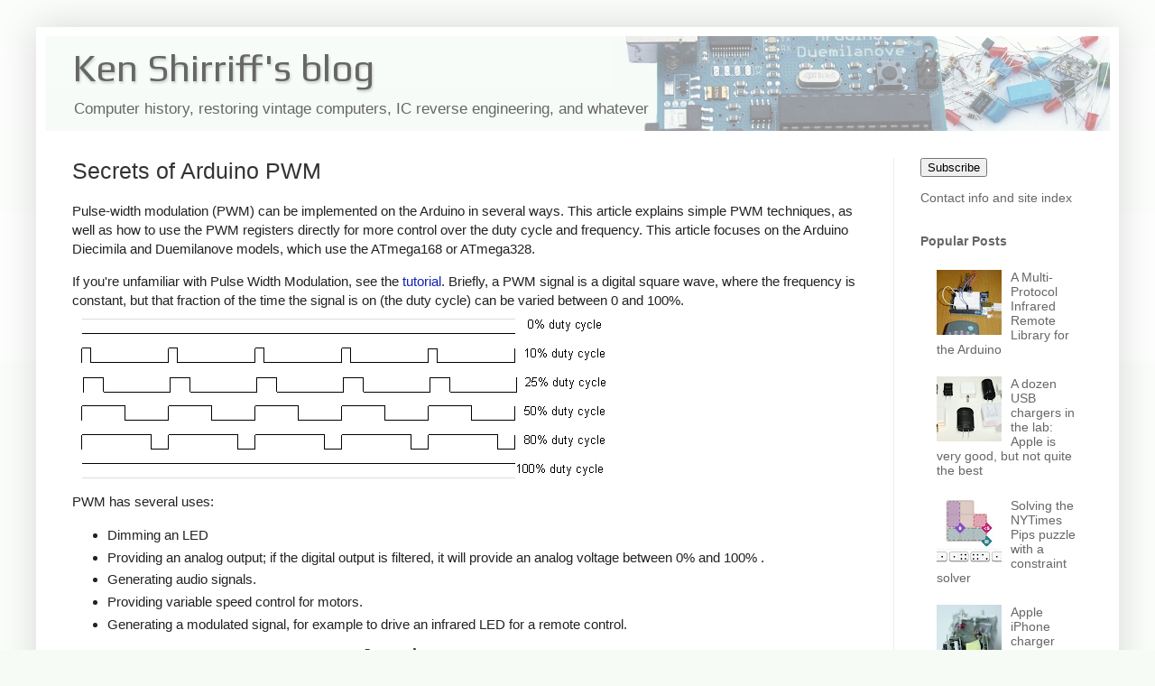

--- FILE ---
content_type: text/html; charset=UTF-8
request_url: https://www.righto.com/2009/07/secrets-of-arduino-pwm.html?showComment=1313391522122&m=0
body_size: 43534
content:
<!DOCTYPE html>
<html class='v2' dir='ltr' xmlns='http://www.w3.org/1999/xhtml' xmlns:b='http://www.google.com/2005/gml/b' xmlns:data='http://www.google.com/2005/gml/data' xmlns:expr='http://www.google.com/2005/gml/expr'>
<head>
<link href='https://www.blogger.com/static/v1/widgets/4128112664-css_bundle_v2.css' rel='stylesheet' type='text/css'/>
<meta content='width=1100' name='viewport'/>
<meta content='text/html; charset=UTF-8' http-equiv='Content-Type'/>
<meta content='blogger' name='generator'/>
<link href="https://www.righto.com/favicon.ico" rel='icon' type='image/x-icon' />
<link href="https://www.righto.com/2009/07/secrets-of-arduino-pwm.html" rel='canonical' />
<link rel="alternate" type="application/atom+xml" title="Ken Shirriff&#39;s blog - Atom" href="https://www.righto.com/feeds/posts/default" />
<link rel="alternate" type="application/rss+xml" title="Ken Shirriff&#39;s blog - RSS" href="https://www.righto.com/feeds/posts/default?alt=rss" />
<link rel="service.post" type="application/atom+xml" title="Ken Shirriff&#39;s blog - Atom" href="https://www.blogger.com/feeds/6264947694886887540/posts/default" />

<link rel="alternate" type="application/atom+xml" title="Ken Shirriff&#39;s blog - Atom" href="https://www.righto.com/feeds/5409564808315467886/comments/default" />
<!--Can't find substitution for tag [blog.ieCssRetrofitLinks]-->
<link href="https://static.righto.com/images/pwm1.gif" rel='image_src' />
<meta content='http://www.righto.com/2009/07/secrets-of-arduino-pwm.html' property='og:url'/>
<meta content='Secrets of Arduino PWM' property='og:title'/>
<meta content='Pulse-width modulation (PWM) can be implemented on the Arduino in several ways.  This article explains simple PWM techniques, as well as how...' property='og:description'/>
<meta content='https://lh3.googleusercontent.com/blogger_img_proxy/AEn0k_usngg0PwDla4aRiPYscdfuaioL3b79T1Oz9Df11dRHYdlytmgmO1AEDhOYFH0rTdW9uI6OJbmQe_cfLIx_7qRguTsyiEmXN3mGSQ=w1200-h630-p-k-no-nu' property='og:image'/>
<title>Secrets of Arduino PWM</title>
<style type='text/css'>@font-face{font-family:'Play';font-style:normal;font-weight:400;font-display:swap;src:url(//fonts.gstatic.com/s/play/v21/6aez4K2oVqwIvtg2H70Q13HqPA.woff2)format('woff2');unicode-range:U+0460-052F,U+1C80-1C8A,U+20B4,U+2DE0-2DFF,U+A640-A69F,U+FE2E-FE2F;}@font-face{font-family:'Play';font-style:normal;font-weight:400;font-display:swap;src:url(//fonts.gstatic.com/s/play/v21/6aez4K2oVqwIvtE2H70Q13HqPA.woff2)format('woff2');unicode-range:U+0301,U+0400-045F,U+0490-0491,U+04B0-04B1,U+2116;}@font-face{font-family:'Play';font-style:normal;font-weight:400;font-display:swap;src:url(//fonts.gstatic.com/s/play/v21/6aez4K2oVqwIvtY2H70Q13HqPA.woff2)format('woff2');unicode-range:U+0370-0377,U+037A-037F,U+0384-038A,U+038C,U+038E-03A1,U+03A3-03FF;}@font-face{font-family:'Play';font-style:normal;font-weight:400;font-display:swap;src:url(//fonts.gstatic.com/s/play/v21/6aez4K2oVqwIvto2H70Q13HqPA.woff2)format('woff2');unicode-range:U+0102-0103,U+0110-0111,U+0128-0129,U+0168-0169,U+01A0-01A1,U+01AF-01B0,U+0300-0301,U+0303-0304,U+0308-0309,U+0323,U+0329,U+1EA0-1EF9,U+20AB;}@font-face{font-family:'Play';font-style:normal;font-weight:400;font-display:swap;src:url(//fonts.gstatic.com/s/play/v21/6aez4K2oVqwIvts2H70Q13HqPA.woff2)format('woff2');unicode-range:U+0100-02BA,U+02BD-02C5,U+02C7-02CC,U+02CE-02D7,U+02DD-02FF,U+0304,U+0308,U+0329,U+1D00-1DBF,U+1E00-1E9F,U+1EF2-1EFF,U+2020,U+20A0-20AB,U+20AD-20C0,U+2113,U+2C60-2C7F,U+A720-A7FF;}@font-face{font-family:'Play';font-style:normal;font-weight:400;font-display:swap;src:url(//fonts.gstatic.com/s/play/v21/6aez4K2oVqwIvtU2H70Q13E.woff2)format('woff2');unicode-range:U+0000-00FF,U+0131,U+0152-0153,U+02BB-02BC,U+02C6,U+02DA,U+02DC,U+0304,U+0308,U+0329,U+2000-206F,U+20AC,U+2122,U+2191,U+2193,U+2212,U+2215,U+FEFF,U+FFFD;}</style>
<style id='page-skin-1' type='text/css'><!--
/*
-----------------------------------------------
Blogger Template Style
Name:     Simple
Designer: Blogger
URL:      www.blogger.com
----------------------------------------------- */
/* Variable definitions
====================
<Variable name="keycolor" description="Main Color" type="color" default="#66bbdd"/>
<Group description="Page Text" selector="body">
<Variable name="body.font" description="Font" type="font"
default="normal normal 12px Arial, Tahoma, Helvetica, FreeSans, sans-serif"/>
<Variable name="body.text.color" description="Text Color" type="color" default="#222222"/>
</Group>
<Group description="Backgrounds" selector=".body-fauxcolumns-outer">
<Variable name="body.background.color" description="Outer Background" type="color" default="#66bbdd"/>
<Variable name="content.background.color" description="Main Background" type="color" default="#ffffff"/>
<Variable name="header.background.color" description="Header Background" type="color" default="transparent"/>
</Group>
<Group description="Links" selector=".main-outer">
<Variable name="link.color" description="Link Color" type="color" default="#2288bb"/>
<Variable name="link.visited.color" description="Visited Color" type="color" default="#888888"/>
<Variable name="link.hover.color" description="Hover Color" type="color" default="#33aaff"/>
</Group>
<Group description="Blog Title" selector=".header h1">
<Variable name="header.font" description="Font" type="font"
default="normal normal 60px Arial, Tahoma, Helvetica, FreeSans, sans-serif"/>
<Variable name="header.text.color" description="Title Color" type="color" default="#3399bb" />
</Group>
<Group description="Blog Description" selector=".header .description">
<Variable name="description.text.color" description="Description Color" type="color"
default="#777777" />
</Group>
<Group description="Tabs Text" selector=".tabs-inner .widget li a">
<Variable name="tabs.font" description="Font" type="font"
default="normal normal 14px Arial, Tahoma, Helvetica, FreeSans, sans-serif"/>
<Variable name="tabs.text.color" description="Text Color" type="color" default="#999999"/>
<Variable name="tabs.selected.text.color" description="Selected Color" type="color" default="#000000"/>
</Group>
<Group description="Tabs Background" selector=".tabs-outer .PageList">
<Variable name="tabs.background.color" description="Background Color" type="color" default="#f5f5f5"/>
<Variable name="tabs.selected.background.color" description="Selected Color" type="color" default="#eeeeee"/>
</Group>
<Group description="Post Title" selector="h3.post-title, .comments h4">
<Variable name="post.title.font" description="Font" type="font"
default="normal normal 22px Arial, Tahoma, Helvetica, FreeSans, sans-serif"/>
</Group>
<Group description="Date Header" selector=".date-header">
<Variable name="date.header.color" description="Text Color" type="color"
default="#222222"/>
<Variable name="date.header.background.color" description="Background Color" type="color"
default="transparent"/>
<Variable name="date.header.font" description="Text Font" type="font"
default="normal bold 11px Arial, Tahoma, Helvetica, FreeSans, sans-serif"/>
<Variable name="date.header.padding" description="Date Header Padding" type="string" default="inherit"/>
<Variable name="date.header.letterspacing" description="Date Header Letter Spacing" type="string" default="inherit"/>
<Variable name="date.header.margin" description="Date Header Margin" type="string" default="inherit"/>
</Group>
<Group description="Post Footer" selector=".post-footer">
<Variable name="post.footer.text.color" description="Text Color" type="color" default="#666666"/>
<Variable name="post.footer.background.color" description="Background Color" type="color"
default="#f9f9f9"/>
<Variable name="post.footer.border.color" description="Shadow Color" type="color" default="#eeeeee"/>
</Group>
<Group description="Gadgets" selector="h2">
<Variable name="widget.title.font" description="Title Font" type="font"
default="normal bold 11px Arial, Tahoma, Helvetica, FreeSans, sans-serif"/>
<Variable name="widget.title.text.color" description="Title Color" type="color" default="#000000"/>
<Variable name="widget.alternate.text.color" description="Alternate Color" type="color" default="#999999"/>
</Group>
<Group description="Images" selector=".main-inner">
<Variable name="image.background.color" description="Background Color" type="color" default="#ffffff"/>
<Variable name="image.border.color" description="Border Color" type="color" default="#eeeeee"/>
<Variable name="image.text.color" description="Caption Text Color" type="color" default="#222222"/>
</Group>
<Group description="Accents" selector=".content-inner">
<Variable name="body.rule.color" description="Separator Line Color" type="color" default="#eeeeee"/>
<Variable name="tabs.border.color" description="Tabs Border Color" type="color" default="#eeeeee"/>
</Group>
<Variable name="body.background" description="Body Background" type="background"
color="#f6fbf6" default="$(color) none repeat scroll top left"/>
<Variable name="body.background.override" description="Body Background Override" type="string" default=""/>
<Variable name="body.background.gradient.cap" description="Body Gradient Cap" type="url"
default="url(https://resources.blogblog.com/blogblog/data/1kt/simple/gradients_light.png)"/>
<Variable name="body.background.gradient.tile" description="Body Gradient Tile" type="url"
default="url(https://resources.blogblog.com/blogblog/data/1kt/simple/body_gradient_tile_light.png)"/>
<Variable name="content.background.color.selector" description="Content Background Color Selector" type="string" default=".content-inner"/>
<Variable name="content.padding" description="Content Padding" type="length" default="10px" min="0" max="100px"/>
<Variable name="content.padding.horizontal" description="Content Horizontal Padding" type="length" default="10px" min="0" max="100px"/>
<Variable name="content.shadow.spread" description="Content Shadow Spread" type="length" default="40px" min="0" max="100px"/>
<Variable name="content.shadow.spread.webkit" description="Content Shadow Spread (WebKit)" type="length" default="5px" min="0" max="100px"/>
<Variable name="content.shadow.spread.ie" description="Content Shadow Spread (IE)" type="length" default="10px" min="0" max="100px"/>
<Variable name="main.border.width" description="Main Border Width" type="length" default="0" min="0" max="10px"/>
<Variable name="header.background.gradient" description="Header Gradient" type="url" default="none"/>
<Variable name="header.shadow.offset.left" description="Header Shadow Offset Left" type="length" default="-1px" min="-50px" max="50px"/>
<Variable name="header.shadow.offset.top" description="Header Shadow Offset Top" type="length" default="-1px" min="-50px" max="50px"/>
<Variable name="header.shadow.spread" description="Header Shadow Spread" type="length" default="1px" min="0" max="100px"/>
<Variable name="header.padding" description="Header Padding" type="length" default="30px" min="0" max="100px"/>
<Variable name="header.border.size" description="Header Border Size" type="length" default="1px" min="0" max="10px"/>
<Variable name="header.bottom.border.size" description="Header Bottom Border Size" type="length" default="0" min="0" max="10px"/>
<Variable name="header.border.horizontalsize" description="Header Horizontal Border Size" type="length" default="0" min="0" max="10px"/>
<Variable name="description.text.size" description="Description Text Size" type="string" default="140%"/>
<Variable name="tabs.margin.top" description="Tabs Margin Top" type="length" default="0" min="0" max="100px"/>
<Variable name="tabs.margin.side" description="Tabs Side Margin" type="length" default="30px" min="0" max="100px"/>
<Variable name="tabs.background.gradient" description="Tabs Background Gradient" type="url"
default="url(https://resources.blogblog.com/blogblog/data/1kt/simple/gradients_light.png)"/>
<Variable name="tabs.border.width" description="Tabs Border Width" type="length" default="1px" min="0" max="10px"/>
<Variable name="tabs.bevel.border.width" description="Tabs Bevel Border Width" type="length" default="1px" min="0" max="10px"/>
<Variable name="post.margin.bottom" description="Post Bottom Margin" type="length" default="25px" min="0" max="100px"/>
<Variable name="image.border.small.size" description="Image Border Small Size" type="length" default="2px" min="0" max="10px"/>
<Variable name="image.border.large.size" description="Image Border Large Size" type="length" default="5px" min="0" max="10px"/>
<Variable name="page.width.selector" description="Page Width Selector" type="string" default=".region-inner"/>
<Variable name="page.width" description="Page Width" type="string" default="auto"/>
<Variable name="main.section.margin" description="Main Section Margin" type="length" default="15px" min="0" max="100px"/>
<Variable name="main.padding" description="Main Padding" type="length" default="15px" min="0" max="100px"/>
<Variable name="main.padding.top" description="Main Padding Top" type="length" default="30px" min="0" max="100px"/>
<Variable name="main.padding.bottom" description="Main Padding Bottom" type="length" default="30px" min="0" max="100px"/>
<Variable name="paging.background"
color="#ffffff"
description="Background of blog paging area" type="background"
default="transparent none no-repeat scroll top center"/>
<Variable name="footer.bevel" description="Bevel border length of footer" type="length" default="0" min="0" max="10px"/>
<Variable name="mobile.background.overlay" description="Mobile Background Overlay" type="string"
default="transparent none repeat scroll top left"/>
<Variable name="mobile.background.size" description="Mobile Background Size" type="string" default="auto"/>
<Variable name="mobile.button.color" description="Mobile Button Color" type="color" default="#ffffff" />
<Variable name="startSide" description="Side where text starts in blog language" type="automatic" default="left"/>
<Variable name="endSide" description="Side where text ends in blog language" type="automatic" default="right"/>
*/
/* Content
----------------------------------------------- */
body {
font: normal normal 14px Arial, Tahoma, Helvetica, FreeSans, sans-serif;
color: #222222;
background: #f6fbf6 none repeat scroll top left;
padding: 0 40px 40px 40px;
}
html body .region-inner {
min-width: 0;
max-width: 100%;
width: auto;
}
h2 {
font-size: 22px;
}
a:link {
text-decoration:none;
color: #121fb3;
}
a:visited {
text-decoration:none;
color: #121fb3;
}
a:hover {
text-decoration:underline;
color: #1a00ff;
}
.body-fauxcolumn-outer .fauxcolumn-inner {
background: transparent url(//www.blogblog.com/1kt/simple/body_gradient_tile_light.png) repeat scroll top left;
_background-image: none;
}
.body-fauxcolumn-outer .cap-top {
position: absolute;
z-index: 1;
height: 400px;
width: 100%;
}
.body-fauxcolumn-outer .cap-top .cap-left {
width: 100%;
background: transparent url(//www.blogblog.com/1kt/simple/gradients_light.png) repeat-x scroll top left;
_background-image: none;
}
.content-outer {
-moz-box-shadow: 0 0 40px rgba(0, 0, 0, .15);
-webkit-box-shadow: 0 0 5px rgba(0, 0, 0, .15);
-goog-ms-box-shadow: 0 0 10px #333333;
box-shadow: 0 0 40px rgba(0, 0, 0, .15);
margin-bottom: 1px;
}
.content-inner {
padding: 10px 10px;
}
.content-inner {
background-color: #ffffff;
}
/* Header
----------------------------------------------- */
.header-outer {
background: #f6fbf7 url(//www.blogblog.com/1kt/simple/gradients_light.png) repeat-x scroll 0 -400px;
_background-image: none;
}
.Header h1 {
font: normal normal 42px Play;
color: #666666;
text-shadow: 1px 2px 3px rgba(0, 0, 0, .2);
}
.Header h1 a {
color: #666666;
}
.Header .description {
font-size: 140%;
color: #666666;
}
.header-inner .Header .titlewrapper {
padding: 22px 30px;
}
.header-inner .Header .descriptionwrapper {
padding: 0 30px;
}
/* Tabs
----------------------------------------------- */
.tabs-inner .section:first-child {
border-top: 0 solid #eeeeee;
}
.tabs-inner .section:first-child ul {
margin-top: -0;
border-top: 0 solid #eeeeee;
border-left: 0 solid #eeeeee;
border-right: 0 solid #eeeeee;
}
.tabs-inner .widget ul {
background: #f5f5f5 url(//www.blogblog.com/1kt/simple/gradients_light.png) repeat-x scroll 0 -800px;
_background-image: none;
border-bottom: 1px solid #eeeeee;
margin-top: 0;
margin-left: -30px;
margin-right: -30px;
}
.tabs-inner .widget li a {
display: inline-block;
padding: .6em 1em;
font: normal normal 14px Arial, Tahoma, Helvetica, FreeSans, sans-serif;
color: #999999;
border-left: 1px solid #ffffff;
border-right: 1px solid #eeeeee;
}
.tabs-inner .widget li:first-child a {
border-left: none;
}
.tabs-inner .widget li.selected a, .tabs-inner .widget li a:hover {
color: #000000;
background-color: #eeeeee;
text-decoration: none;
}
/* Columns
----------------------------------------------- */
.main-outer {
border-top: 0 solid #eeeeee;
}
.fauxcolumn-left-outer .fauxcolumn-inner {
border-right: 1px solid #eeeeee;
}
.fauxcolumn-right-outer .fauxcolumn-inner {
border-left: 1px solid #eeeeee;
}
/* Headings
----------------------------------------------- */
div.widget > h2,
div.widget h2.title {
margin: 0 0 1em 0;
font: normal bold 11px Arial, Tahoma, Helvetica, FreeSans, sans-serif;
color: #000000;
}
/* Widgets
----------------------------------------------- */
.widget .zippy {
color: #999999;
text-shadow: 2px 2px 1px rgba(0, 0, 0, .1);
}
.widget .popular-posts ul {
list-style: none;
}
/* Posts
----------------------------------------------- */
h2.date-header {
font: normal bold 11px Arial, Tahoma, Helvetica, FreeSans, sans-serif;
}
.date-header span {
background-color: transparent;
color: transparent;
padding: inherit;
letter-spacing: inherit;
margin: inherit;
}
.main-inner {
padding-top: 30px;
padding-bottom: 30px;
}
.main-inner .column-center-inner {
padding: 0 15px;
}
.main-inner .column-center-inner .section {
margin: 0 15px;
}
.post {
margin: 0 0 25px 0;
}
h3.post-title, .comments h4 {
font: normal normal 22px Arial, Tahoma, Helvetica, FreeSans, sans-serif;
margin: .75em 0 0;
}
.post-body {
font-size: 110%;
line-height: 1.4;
position: relative;
}
.post-body img, .post-body .tr-caption-container, .Profile img, .Image img,
.BlogList .item-thumbnail img {
padding: 2px;
background: #ffffff;
border: 1px solid #ffffff;
-moz-box-shadow: 1px 1px 5px rgba(0, 0, 0, .1);
-webkit-box-shadow: 1px 1px 5px rgba(0, 0, 0, .1);
box-shadow: 1px 1px 5px rgba(0, 0, 0, .1);
}
.post-body img, .post-body .tr-caption-container {
padding: 5px;
}
.post-body .tr-caption-container {
color: #222222;
}
.post-body .tr-caption-container img {
padding: 0;
background: transparent;
border: none;
-moz-box-shadow: 0 0 0 rgba(0, 0, 0, .1);
-webkit-box-shadow: 0 0 0 rgba(0, 0, 0, .1);
box-shadow: 0 0 0 rgba(0, 0, 0, .1);
}
.post-header {
margin: 0 0 1.5em;
line-height: 1.6;
font-size: 90%;
}
.post-footer {
margin: 20px -2px 0;
padding: 5px 10px;
color: #666666;
background-color: #f9f9f9;
border-bottom: 1px solid #eeeeee;
line-height: 1.6;
font-size: 90%;
}
#comments .comment-author {
padding-top: 1.5em;
border-top: 1px solid #eeeeee;
background-position: 0 1.5em;
}
#comments .comment-author:first-child {
padding-top: 0;
border-top: none;
}
.avatar-image-container {
margin: .2em 0 0;
}
#comments .avatar-image-container img {
border: 1px solid #ffffff;
}
/* Comments
----------------------------------------------- */
.comments .comments-content .icon.blog-author {
background-repeat: no-repeat;
background-image: url([data-uri]);
}
.comments .comments-content .loadmore a {
border-top: 1px solid #999999;
border-bottom: 1px solid #999999;
}
.comments .comment-thread.inline-thread {
background-color: #f9f9f9;
}
.comments .continue {
border-top: 2px solid #999999;
}
/* Accents
---------------------------------------------- */
.section-columns td.columns-cell {
border-left: 1px solid #eeeeee;
}
.blog-pager {
background: transparent none no-repeat scroll top center;
}
.blog-pager-older-link, .home-link,
.blog-pager-newer-link {
background-color: #ffffff;
padding: 5px;
}
.footer-outer {
border-top: 0 dashed #bbbbbb;
}
/* Mobile
----------------------------------------------- */
body.mobile  {
background-size: auto;
}
.mobile .body-fauxcolumn-outer {
background: transparent none repeat scroll top left;
}
.mobile .body-fauxcolumn-outer .cap-top {
background-size: 100% auto;
}
.mobile .content-outer {
-webkit-box-shadow: 0 0 3px rgba(0, 0, 0, .15);
box-shadow: 0 0 3px rgba(0, 0, 0, .15);
}
.mobile .tabs-inner .widget ul {
margin-left: 0;
margin-right: 0;
}
.mobile .post {
margin: 0;
}
.mobile .main-inner .column-center-inner .section {
margin: 0;
}
.mobile .date-header span {
padding: 0.1em 10px;
margin: 0 -10px;
}
.mobile h3.post-title {
margin: 0;
}
.mobile .blog-pager {
background: transparent none no-repeat scroll top center;
}
.mobile .footer-outer {
border-top: none;
}
.mobile .main-inner, .mobile .footer-inner {
background-color: #ffffff;
}
.mobile-index-contents {
color: #222222;
}
.mobile-link-button {
background-color: #121fb3;
}
.mobile-link-button a:link, .mobile-link-button a:visited {
color: #ffffff;
}
.mobile .tabs-inner .section:first-child {
border-top: none;
}
.mobile .tabs-inner .PageList .widget-content {
background-color: #eeeeee;
color: #000000;
border-top: 1px solid #eeeeee;
border-bottom: 1px solid #eeeeee;
}
.mobile .tabs-inner .PageList .widget-content .pagelist-arrow {
border-left: 1px solid #eeeeee;
}
.content-outer {
max-width: 1400px !important;
}
/* fix header */
#header-inner {
width: 100% !important;
background-position: right !important;
}
.titlewrapper {
padding: 11px 30px 0 !important;
}
.descriptionwrapper {
margin-bottom: 0 !important;
}
.description {
font-size: 120% !important;
}
/* suppress things */
.date-header {
display: none;
}
#Attribution1 {
display: none;
}
.post-author, .post-timestamp, .reaction-buttons  {
display: none;
}
/* h2: sidebar titles */
/* h3: post title */
.post-title , .entry-title {
font-size: 180% !important;
margin-top: 0 !important;
}
.entry-title a:link, .entry-title a:visited, .entry-title a:active{
color: #a03;
}
#main h2 {
color:#333;
margin-bottom:.4em;
margin-top: 13px;
font-size:140%;
}
#main h3 {
color:#333;
margin-bottom:.4em;
margin-top: 13px;
font-size:110%;
}
#main h4 {
color:#333;
margin-bottom:.5em;
}
#sidebar-right-1 a:link, #sidebar-right-1 a:visited, #sidebar-right-1 a:active {
color: #666;
}
#sidebar-right-1 h2 {
font-size: 100%;
color: #666;
}
/* disable image box */
element.style {
}
table.chargers img {
height: 18px;
}
table.chargers img {
height: 18px;
}
.post-body img, .post-body .tr-caption-container {
padding: 5px;
}
.post-body img, .post-body .tr-caption-container, .Profile img, .Image img, .BlogList .item-thumbnail img {
padding: 0;
background: #ffffff;
border: none;
-moz-box-shadow: none;
-webkit-box-shadow: none;
box-shadow: none;
}
/* Special items */
.mobile img {
width: 100%;
height: auto;
}
a:link img.hilite, a:visited img.hilite {
color: #fff;
}
a:hover img.hilite, a:hover img.hilite2 {
color: #f66;
}
a:active img.hilite {
color: #33c;
}
.hilite {cursor:zoom-in}
pre {color:#000000;border:1px solid #000000;}
pre.repl { background-color:#e0e0f0; font-size:120%;}
pre.arc { background-color:#e0e0f0; font-size:120%;}
pre.code { background-color:#e0f0e0; font-size:120%; white-space:pre-wrap;white-space:-moz-pre-wrap;white-space:-pre-wrap;white-space:-o-pre-wrap;word-wrap:break-word;text-wrap:unrestricted;}
code { font-size: 100%;}
blockquote { font-size: 110%; background: transparent url("//static.righto.com/images/blockquote.gif") no-repeat 0 0; margin: 20px 0px; padding: 0px 40px;}
div.cite {font-size: .8em;.; font-style: italic; color: #888; margin-bottom: 9px;}
a.ref { color: gray;vertical-align: super; text-decoration: none; font-size:60%;margin-left: 2px;}
a img.hilite {
border: 1px solid;
color: #888;
z-index: 2;
}
a img.hilite2, a:active img.hilite2 {
border: 1px solid;
color: #f6fbf6;
}
table.chargers {
border-width: 1px;
border-spacing: 2px;
border-style: outset;
border-color: gray;
border-collapse: collapse;
background-color: white;
}
table.chargers th.maker {
padding-right: 5px;
text-align: right;
}
table.chargers th {
border-width: 1px;
padding: 3px;
border-style: inset;
border-color: gray;
background-color: white;
text-align: center;
}
table.chargers img {
height: 18px;
}
table.chargers td {
text-align: center;
border-width: 1px;
padding: 2px 8px;
border-style: inset;
border-color: gray;
background-color: white;
}
--></style>
<style id='template-skin-1' type='text/css'><!--
body {
min-width: 750px;
}
.content-outer, .content-fauxcolumn-outer, .region-inner {
min-width: 750px;
max-width: 750px;
_width: 750px;
}
.main-inner .columns {
padding-left: 0px;
padding-right: 240px;
}
.main-inner .fauxcolumn-center-outer {
left: 0px;
right: 240px;
/* IE6 does not respect left and right together */
_width: expression(this.parentNode.offsetWidth -
parseInt("0px") -
parseInt("240px") + 'px');
}
.main-inner .fauxcolumn-left-outer {
width: 0px;
}
.main-inner .fauxcolumn-right-outer {
width: 240px;
}
.main-inner .column-left-outer {
width: 0px;
right: 100%;
margin-left: -0px;
}
.main-inner .column-right-outer {
width: 240px;
margin-right: -240px;
}
#layout {
min-width: 0;
}
#layout .content-outer {
min-width: 0;
width: 800px;
}
#layout .region-inner {
min-width: 0;
width: auto;
}
--></style>
<meta content='width=device-width, initial-scale=1.0, maximum-scale=12.0, minimum-scale=.25, user-scalable=yes' name='viewport'/>
<meta content='mw8ww70r3jW0GzXY6j1d' name='follow_it-verification-code'/>
<link href='https://www.blogger.com/dyn-css/authorization.css?targetBlogID=6264947694886887540&amp;zx=500b8218-c2db-43cd-aaf8-1e3e261369c1' media='none' onload='if(media!=&#39;all&#39;)media=&#39;all&#39;' rel='stylesheet'/><noscript><link href='https://www.blogger.com/dyn-css/authorization.css?targetBlogID=6264947694886887540&amp;zx=500b8218-c2db-43cd-aaf8-1e3e261369c1' rel='stylesheet'/></noscript>
<meta name='google-adsense-platform-account' content='ca-host-pub-1556223355139109'/>
<meta name='google-adsense-platform-domain' content='blogspot.com'/>

</head>
<body class='loading'>
<div class='navbar no-items section' id='navbar'>
</div>
<div class='body-fauxcolumns'>
<div class='fauxcolumn-outer body-fauxcolumn-outer'>
<div class='cap-top'>
<div class='cap-left'></div>
<div class='cap-right'></div>
</div>
<div class='fauxborder-left'>
<div class='fauxborder-right'></div>
<div class='fauxcolumn-inner'>
</div>
</div>
<div class='cap-bottom'>
<div class='cap-left'></div>
<div class='cap-right'></div>
</div>
</div>
</div>
<div class='content'>
<div class='content-fauxcolumns'>
<div class='fauxcolumn-outer content-fauxcolumn-outer'>
<div class='cap-top'>
<div class='cap-left'></div>
<div class='cap-right'></div>
</div>
<div class='fauxborder-left'>
<div class='fauxborder-right'></div>
<div class='fauxcolumn-inner'>
</div>
</div>
<div class='cap-bottom'>
<div class='cap-left'></div>
<div class='cap-right'></div>
</div>
</div>
</div>
<div class='content-outer'>
<div class='content-cap-top cap-top'>
<div class='cap-left'></div>
<div class='cap-right'></div>
</div>
<div class='fauxborder-left content-fauxborder-left'>
<div class='fauxborder-right content-fauxborder-right'></div>
<div class='content-inner'>
<header>
<div class='header-outer'>
<div class='header-cap-top cap-top'>
<div class='cap-left'></div>
<div class='cap-right'></div>
</div>
<div class='fauxborder-left header-fauxborder-left'>
<div class='fauxborder-right header-fauxborder-right'></div>
<div class='region-inner header-inner'>
<div class='header section' id='header'><div class='widget Header' data-version='1' id='Header1'>
<div id='header-inner' style='background-image: url("https://blogger.googleusercontent.com/img/b/R29vZ2xl/AVvXsEi-4KXwYe0lQ4HFzhAye9vvRlij2ZYvMbfPCnqEE__1o85Fjo3XgefxJQhWRdwR3EzNWNMWT3yMaj2QZaT9GazqQx3C6oWa3-hBNlRHG7f-Oib-lv1Wq_C2_A0rt8xZgs87iNqzRVKK7H0A/s800/background.jpg"); background-position: left; width: 550px; min-height: 105px; _height: 105px; background-repeat: no-repeat; '>
<div class='titlewrapper' style='background: transparent'>
<h1 class='title' style='background: transparent; border-width: 0px'>
<a href="https://www.righto.com/?m=0">
Ken Shirriff's blog
</a>
</h1>
</div>
<div class='descriptionwrapper'>
<p class='description'><span>Computer history, restoring vintage computers, IC reverse engineering, and whatever</span></p>
</div>
</div>
</div></div>
</div>
</div>
<div class='header-cap-bottom cap-bottom'>
<div class='cap-left'></div>
<div class='cap-right'></div>
</div>
</div>
</header>
<div class='tabs-outer'>
<div class='tabs-cap-top cap-top'>
<div class='cap-left'></div>
<div class='cap-right'></div>
</div>
<div class='fauxborder-left tabs-fauxborder-left'>
<div class='fauxborder-right tabs-fauxborder-right'></div>
<div class='region-inner tabs-inner'>
<div class='tabs no-items section' id='crosscol'></div>
<div class='tabs no-items section' id='crosscol-overflow'></div>
</div>
</div>
<div class='tabs-cap-bottom cap-bottom'>
<div class='cap-left'></div>
<div class='cap-right'></div>
</div>
</div>
<div class='main-outer'>
<div class='main-cap-top cap-top'>
<div class='cap-left'></div>
<div class='cap-right'></div>
</div>
<div class='fauxborder-left main-fauxborder-left'>
<div class='fauxborder-right main-fauxborder-right'></div>
<div class='region-inner main-inner'>
<div class='columns fauxcolumns'>
<div class='fauxcolumn-outer fauxcolumn-center-outer'>
<div class='cap-top'>
<div class='cap-left'></div>
<div class='cap-right'></div>
</div>
<div class='fauxborder-left'>
<div class='fauxborder-right'></div>
<div class='fauxcolumn-inner'>
</div>
</div>
<div class='cap-bottom'>
<div class='cap-left'></div>
<div class='cap-right'></div>
</div>
</div>
<div class='fauxcolumn-outer fauxcolumn-left-outer'>
<div class='cap-top'>
<div class='cap-left'></div>
<div class='cap-right'></div>
</div>
<div class='fauxborder-left'>
<div class='fauxborder-right'></div>
<div class='fauxcolumn-inner'>
</div>
</div>
<div class='cap-bottom'>
<div class='cap-left'></div>
<div class='cap-right'></div>
</div>
</div>
<div class='fauxcolumn-outer fauxcolumn-right-outer'>
<div class='cap-top'>
<div class='cap-left'></div>
<div class='cap-right'></div>
</div>
<div class='fauxborder-left'>
<div class='fauxborder-right'></div>
<div class='fauxcolumn-inner'>
</div>
</div>
<div class='cap-bottom'>
<div class='cap-left'></div>
<div class='cap-right'></div>
</div>
</div>
<!-- corrects IE6 width calculation -->
<div class='columns-inner'>
<div class='column-center-outer'>
<div class='column-center-inner'>
<div class='main section' id='main'><div class='widget Blog' data-version='1' id='Blog1'>
<div class='blog-posts hfeed'>

          <div class="date-outer">
        

          <div class="date-posts">
        
<div class='post-outer'>
<div class='post hentry' itemprop='blogPost' itemscope='itemscope' itemtype='http://schema.org/BlogPosting'>
<meta content='http://static.righto.com/images/pwm1.gif' itemprop='image_url'/>
<meta content='6264947694886887540' itemprop='blogId'/>
<meta content='5409564808315467886' itemprop='postId'/>
<a name='5409564808315467886'></a>
<h3 class='post-title entry-title' itemprop='name'>
Secrets of Arduino PWM
</h3>
<div class='post-header'>
<div class='post-header-line-1'></div>
</div>
<div class='post-body entry-content' id='post-body-5409564808315467886' itemprop='description articleBody'>
Pulse-width modulation (PWM) can be implemented on the Arduino in several ways.  This article explains simple PWM techniques, as well as how to use the PWM registers directly for more control over the duty cycle and frequency.  This article focuses on the Arduino Diecimila and Duemilanove models, which use the ATmega168 or ATmega328.
<p>
If you're unfamiliar with Pulse Width Modulation, see the <a href="http://www.arduino.cc/en/Tutorial/PWM">tutorial</a>.  Briefly, a PWM signal is a digital square wave, where the frequency is constant, but that fraction of the time the signal is on (the duty cycle) can be varied between 0 and 100%.
<br>
<img alt="PWM examples" class="border" src="http://static.righto.com/images/pwm1.gif">
<br>
PWM has several uses:
<ul>
<li>Dimming an LED
<li>Providing an analog output; if the digital output is filtered, it will provide an analog voltage between 0% and 100% .
<li>Generating audio signals.
<li>Providing variable speed control for motors.
<li>Generating a modulated signal, for example to drive an infrared LED for a remote control.
</ul>
<h3>Simple Pulse Width Modulation with <code>analogWrite</code></h3>
The Arduino's programming language makes PWM easy to use; simply call <code><a href="http://arduino.cc/en/Reference/AnalogWrite">analogWrite</a>(pin, dutyCycle)</code>, where <code>dutyCycle</code> is a value from 0 to 255, and <code>pin</code> is one of the PWM pins (3, 5, 6, 9, 10, or 11).  The <code>analogWrite</code> function provides a simple interface to the hardware PWM, but doesn't provide any control over frequency.  (Note that despite the function name, the output is a digital signal.)
<p>
Probably 99% of the readers can stop here, and just use <code>analogWrite</code>, but there are other options that provide more flexibility.
<h3>Bit-banging Pulse Width Modulation</h3>
You can "manually" implement PWM on any pin by repeatedly turning the pin on and off for the desired times.  e.g.
<pre class="code">
void setup()
{
  pinMode(13, OUTPUT);
}

void loop()
{
  digitalWrite(13, HIGH);
  delayMicroseconds(100); // Approximately 10% duty cycle @ 1KHz
  digitalWrite(13, LOW);
  delayMicroseconds(900);
}
</pre>
This technique has the advantage that it can use any digital output pin.  In addition, you have full control the duty cycle and frequency.  One major disadvantage is that any interrupts will affect the timing, which can cause considerable jitter unless you disable interrupts.  A second disadvantage is you can't leave the output
running while the processor does something else.  Finally, it's difficult
to determine the appropriate constants for a particular duty cycle and frequency unless you either carefully count cycles, or tweak the values while watching an oscilloscope.
<h3>Using the ATmega PWM registers directly</h3>
The ATmega168P/328P chip has three PWM timers, controlling 6 PWM outputs.  By manipulating the chip's timer registers directly, you can obtain more control than the <code>analogWrite</code> function provides.
<p>
The <a href="http://www.sparkfun.com/datasheets/Components/SMD/ATMega328.pdf">AVR ATmega328P datasheet</a> provides a detailed description of the PWM timers, but the datasheet can be difficult to understand, due to the many different control and output modes of the timers.  The following attempts to clarify the use of the timers.
<p>
The ATmega328P has three timers known as Timer 0, Timer 1, and Timer 2.  Each timer has two output compare registers that control the PWM width for the timer's two outputs: when the timer reaches the compare register value, the corresponding output is toggled. The two outputs for each timer will normally have the same frequency, but can have different duty cycles (depending on the respective output compare register).
<p>
Each of the timers has a prescaler that generates the timer clock by dividing the system clock by a prescale factor such as 1, 8, 64, 256, or 1024.  The Arduino has a system clock of 16MHz and the timer clock frequency will be the system clock frequency divided by the prescale factor.  Note that Timer 2 has a different set of prescale values from the other timers.
<p>
The timers are complicated by several different modes.  The main PWM modes are "Fast PWM" and "Phase-correct PWM", which will be described below.  The timer can either run from 0 to 255, or from 0 to a fixed value.  (The 16-bit Timer 1 has additional modes to supports timer values up to 16 bits.) Each output can also be inverted.
<p>
The timers can also generate interrupts on overflow and/or match against either output compare register, but that's beyond the scope of this article.
<h4>Timer Registers</h4>
Several registers are used to control each timer.  The Timer/Counter Control Registers TCCRnA and TCCRnB hold the main control bits for the timer.  (Note that TCCRnA and TCCRnB do not correspond to the outputs A and B.)  These registers hold several groups of bits:
<ul>
<li>Waveform Generation Mode bits (WGM): these control the overall mode of the timer.  (These bits are split between TCCRnA and TCCRnB.)
<li>Clock Select bits (CS): these control the clock prescaler
<li>Compare Match Output A Mode bits (COMnA): these enable/disable/invert output A
<li>Compare Match Output B Mode bits (COMnB): these enable/disable/invert output B
</ul>
The Output Compare Registers OCRnA and OCRnB set the levels at which outputs A and B will be affected.  When the timer value matches the register value, the corresponding output will be modified as specified by the mode.
<p>
The bits are slightly different for each timer, so consult the datasheet for details.  Timer 1 is a 16-bit timer and has additional modes.  Timer 2 has different prescaler values.
<p>
<h4>Fast PWM</h4>
In the simplest PWM mode, the timer repeatedly counts from 0 to 255.  The output turns on when the timer is at 0, and turns off when the timer matches the output compare register.  The higher the value in the output compare register, the higher the duty cycle.  This mode is known as <b>Fast PWM Mode</b>.
<br>
The following diagram shows the outputs for two particular values of OCRnA and OCRnB.  Note that both outputs have the same frequency, matching the frequency of a complete timer cycle.
<br>
<img alt="Fast PWM Mode" class="border" src="http://static.righto.com/images/pwm2.gif">
<br>
The following code fragment sets up fast PWM on pins 3 and 11 (Timer 2).  To summarize the register settings, setting the waveform generation mode bits WGM to 011 selects fast PWM.  Setting the COM2A bits and COM2B bits to 10 provides non-inverted PWM for outputs A and B.  Setting the CS bits to 100 sets the prescaler to divide the clock by 64.  (Since the bits are different for the different timers, consult the <a href="http://www.sparkfun.com/datasheets/Components/SMD/ATMega328.pdf">datasheet</a> for the right values.)  The output compare registers are arbitrarily set to 180 and 50 to control the PWM duty cycle of outputs A and B.
(Of course, you can modify the registers directly instead of using <code>pinMode</code>, but you do need to set the pins to output.)
<pre class="code">
  pinMode(3, OUTPUT);
  pinMode(11, OUTPUT);
  TCCR2A = _BV(COM2A1) | _BV(COM2B1) | _BV(WGM21) | _BV(WGM20);
  TCCR2B = _BV(CS22);
  OCR2A = 180;
  OCR2B = 50;
</pre>
On the Arduino Duemilanove, these values yield:
<ul>
<li>Output A frequency: 16 MHz / 64 / 256 = 976.5625Hz
<li>Output A duty cycle: (180+1) / 256 = 70.7%
<li>Output B frequency: 16 MHz / 64 / 256 = 976.5625Hz
<li>Output B duty cycle: (50+1) / 256 = 19.9%
</ul>
<p>
The output frequency is the 16MHz system clock frequency, divided by the prescaler value (64), divided by the 256 cycles it takes for the timer to wrap around.  Note that fast PWM holds the output high one cycle longer than the compare register value.
<h4>Phase-Correct PWM</h4>
The second PWM mode is called <b>phase-correct PWM</b>.  In this mode, the timer counts from 0 to 255 and then back down to 0.  The output turns off as the timer hits the output compare register value on the way up, and turns back on as the timer hits the output compare register value on the way down.  The result is a more symmetrical output.  The output frequency will be approximately half of the value for fast PWM mode, because the timer runs both up and down.
<br>
<img alt="Phase-Correct PWM" class="border" src="http://static.righto.com/images/pwm3.gif">
<br>
The following code fragment sets up phase-correct PWM on pins 3 and 11 (Timer 2).  The waveform generation mode bits WGM are set to to 001 for phase-correct PWM.  The other bits are the same as for fast PWM.
<pre class="code">
  pinMode(3, OUTPUT);
  pinMode(11, OUTPUT);
  TCCR2A = _BV(COM2A1) | _BV(COM2B1) | _BV(WGM20);
  TCCR2B = _BV(CS22);
  OCR2A = 180;
  OCR2B = 50;
</pre>
On the Arduino Duemilanove, these values yield:
<ul>
<li>Output A frequency: 16 MHz / 64 / 255 / 2 = 490.196Hz
<li>Output A duty cycle: 180 / 255 = 70.6%
<li>Output B frequency: 16 MHz / 64 / 255 / 2 = 490.196Hz
<li>Output B duty cycle: 50 / 255 = 19.6%
</ul>
<p>
Phase-correct PWM divides the frequency by two compared to fast PWM, because the timer goes both up and down.  Somewhat surprisingly, the frequency is divided by 255 instead of 256, and the duty cycle calculations do not add one as for fast PWM.  See the explanation below under "Off-by-one".
<h4>Varying the timer top limit: fast PWM</h4>
Both fast PWM and phase correct PWM have an additional mode that gives control over the output frequency.  In this mode, the timer counts from 0 to OCRA (the value of output compare register A), rather than from 0 to 255.  This gives much more control over the output frequency than the previous modes.  (For even more frequency control, use the 16-bit Timer 1.)
<p>
Note that in this mode, only output B can be used for PWM; OCRA cannot be used both as the top value and the PWM compare value.  However, there is a special-case mode "Toggle OCnA on Compare Match" that will toggle output A at the end of each cycle, generating a fixed 50% duty cycle and half frequency in this case.  The examples will use this mode.
<p>
In the following diagram, the timer resets when it matches OCRnA, yielding a faster output frequency for OCnB than in the previous diagrams.  Note how OCnA toggles once for each timer reset.
<br>
<img alt="Fast PWM Mode with OCRA top" class="border" src="http://static.righto.com/images/pwm4.gif">
<br>
The following code fragment sets up fast PWM on pins 3 and 11 (Timer 2), using OCR2A as the top value for the timer.  The waveform generation mode bits WGM are set to to 111 for fast PWM with OCRA controlling the top limit.  The OCR2A top limit is arbitrarily set to 180, and the OCR2B compare register is arbitrarily set to 50.  OCR2A's mode is set to "Toggle on Compare Match" by setting the COM2A bits to 01.
<pre class="code">
  pinMode(3, OUTPUT);
  pinMode(11, OUTPUT);
  TCCR2A = _BV(COM2A0) | _BV(COM2B1) | _BV(WGM21) | _BV(WGM20);
  TCCR2B = _BV(WGM22) | _BV(CS22);
  OCR2A = 180;
  OCR2B = 50;
</pre>
On the Arduino Duemilanove, these values yield:
<ul>
<li>Output A frequency: 16 MHz / 64 / (180+1) / 2 = 690.6Hz
<li>Output A duty cycle: 50%
<li>Output B frequency: 16 MHz / 64 / (180+1) = 1381.2Hz
<li>Output B duty cycle: (50+1) / (180+1) = 28.2%
</ul>
Note that in this example, the timer goes from 0 to 180, which takes 181 clock cycles, so the output frequency is divided by 181.  Output A has half the frequency of Output B because the Toggle on Compare Match mode toggles Output A once each complete timer cycle.
<h4>Varying the timer top limit: phase-correct PWM</h4>
Similarly, the timer can be configured in phase-correct PWM mode to reset when it reaches OCRnA.
<br>
<img alt="Phase-Correct PWM with OCRA top" class="border" src="http://static.righto.com/images/pwm5.gif">
<br>
The following code fragment sets up phase-correct PWM on pins 3 and 11 (Timer 2), using OCR2A as the top value for the timer.  The waveform generation mode bits WGM are set to to 101 for phase-correct PWM with OCRA controlling the top limit.  The OCR2A top limit is arbitrarily set to 180, and the OCR2B compare register is arbitrarily set to 50.  OCR2A's mode is set to "Toggle on Compare Match" by setting the COM2A bits to 01.
<pre class="code">
  pinMode(3, OUTPUT);
  pinMode(11, OUTPUT);
  TCCR2A = _BV(COM2A0) | _BV(COM2B1) | _BV(WGM20);
  TCCR2B = _BV(WGM22) | _BV(CS22);
  OCR2A = 180;
  OCR2B = 50;
</pre>
On the Arduino Duemilanove, these values yield:
<ul>
<li>Output A frequency: 16 MHz / 64 / 180 / 2 / 2 = 347.2Hz
<li>Output A duty cycle: 50%
<li>Output B frequency: 16 MHz / 64 / 180 / 2 = 694.4Hz
<li>Output B duty cycle: 50 / 180 = 27.8%
</ul>
Note that in this example, the timer goes from 0 to 180 and back to 0, which takes 360 clock cycles.  Thus, everything is divided by 180 or 360, unlike the fast PWM case, which divided everything by 181; see below for details.
<h4>Off-by-one</h4>
You may have noticed that fast PWM and phase-correct PWM seem to be off-by-one with respect to each other, dividing by 256 versus 255 and adding one in various places.  The documentation is a bit opaque here, so I'll explain in a bit of detail.
<p>
Suppose the timer is set to fast PWM mode and is set to count up to an OCRnA value of 3.  The timer will take on the values 012301230123...  Note that there are 4 clock cycles in each timer cycle.  Thus, the frequency will be divided by 4, not 3.  The duty cycle will be a multiple of 25%, since the output can be high for 0, 1, 2, 3, or 4 cycles out of the four.  Likewise, if the timer counts up to 255, there will be 256 clock cycles in each timer cycle, and the duty cycle will be a multiple of 1/256.  To summarize, fast PWM divides by N+1 where N is the maximum timer value (either OCRnA or 255).
<p>
Now consider phase-correct PWM mode with the timer counting up to an OCRnA value of 3.  The timer values will be 012321012321...  There are 6 clock cycles in each timer cycle (012321).  Thus the frequency will be divided by 6.  The duty cycle will be a multiple of 33%, since the output can be high for 0, 2, 4, or 6 of the 6 cycles.  Likewise, if the timer counts up to 255 and back down, there will be 510 clock cycles in each timer cycle, and the duty cycle will be a multiple of 1/255.  To summarize, phase-correct PWM divides by 2N, where N is the maximum timer value.
<p>
The second important timing difference is that fast PWM holds the output high for one cycle longer than the output compare register value.  The motivation for this is that for fast PWM counting to 255, the duty cycle can be from 0 to 256 cycles, but the output compare register can only hold a value from 0 to 255.  What happens to the missing value?  The fast PWM mode keeps the output high for N+1 cycles when the output compare register is set to N so an output compare register value of 255 is 100% duty cycle, but an output compare register value of 0 is <b>not</b> 0% duty cycle but 1/256 duty cycle.  This is unlike phase-correct PWM, where a register value of 255 is 100% duty cycle and a value of 0 is a 0% duty cycle.
<h3>Timers and the Arduino</h3>
The Arduino supports PWM on a subset of its output pins.  It may not be immediately obvious which timer controls which output, but the following table will clarify the situation.  It gives for each timer output the output pin on the Arduino (i.e. the silkscreened label on the board), the pin on the ATmega chip, and the name and bit of the output port.  For instance Timer 0 output OC0A is connected to the Arduino output pin 6; it uses chip pin 12 which is also known as PD6.
<table class="border"><tr><th>Timer output</th><th>Arduino output</th><th>Chip pin</th><th>Pin name</th></tr>
<tr><td>OC0A</d><td>6</td><td>12</td><td>PD6</td></tr>
<tr><td>OC0B</d><td>5</td><td>11</td><td>PD5</td></tr>
<tr><td>OC1A</d><td>9</td><td>15</td><td>PB1</td></tr>
<tr><td>OC1B</d><td>10</td><td>16</td><td>PB2</td></tr>
<tr><td>OC2A</d><td>11</td><td>17</td><td>PB3</td></tr>
<tr><td>OC2B</d><td>3</td><td>5</td><td>PD3</td></tr>
</table>
<p>
The Arduino performs some initialization of the timers.  The Arduino initializes the prescaler on all three timers to divide the clock by 64.  Timer 0 is initialized to Fast PWM, while Timer 1 and Timer 2 is initialized to Phase Correct PWM.  See the Arduino source file <a href="https://code.google.com/p/arduino/source/browse/trunk/hardware/cores/arduino/wiring.c">wiring.c</a> for details.
<p>
The Arduino uses Timer 0 internally for the <code>millis()</code> and <code>delay()</code> functions, so be warned that changing the frequency of this timer will cause those functions to be erroneous.  Using the PWM outputs is safe if you don't change the frequency, though.
<p>
The <code>analogWrite(pin, duty_cycle)</code> function sets the appropriate pin to PWM and sets the appropriate output compare register to <code>duty_cycle</code> (with the special case for duty cycle of 0 on Timer 0).  The <code>digitalWrite()</code> function turns off PWM output if called on a timer pin.  The relevant code is <a href="https://code.google.com/p/arduino/source/browse/trunk/hardware/cores/arduino/wiring_analog.c">wiring_analog.c</a> and <a href="https://code.google.com/p/arduino/source/browse/trunk/hardware/cores/arduino/wiring_digital.c">wiring_digital.c</a>.
<p>
If you use <code>analogWrite(5, 0)</code> you get a duty cycle of 0%, even though pin 5's timer (Timer 0) is using fast PWM.  How can this be, when a fast PWM value of 0 yields a duty cycle of 1/256 as explained above?  The answer is that <code>analogWrite</code> "cheats"; it has special-case code to explicitly turn off the pin when called on Timer 0 with a duty cycle of 0. As a consequency, the duty cycle of 1/256 is unavailable when you use <code>analogWrite</code> on Timer0, and there is a jump in the actual duty cycle between values of 0 and 1.
<p>
Some other <a href="http://arduino.cc/en/Main/Hardware">Arduino models</a> use dfferent AVR processors with similar timers.  The <a href="http://arduino.cc/en/Main/ArduinoBoardMega">Arduino Mega</a> uses the ATmega1280 (<a href="http://www.atmel.com/dyn/resources/prod_documents/doc2549.pdf">datasheet</a>), which has four 16-bit timers with 3 outputs each and two 8-bit timers with 2 outputs each.  Only 14 of the PWM outputs are supported by the Arduino Wiring library, however.  Some older Arduino models use the ATmega8 (<a href="http://www.atmel.com/dyn/resources/prod_documents/doc2486.pdf">datasheet</a>), which has three timers but only 3 PWM outputs: Timer 0 has no PWM, Timer 1 is 16 bits and has two PWM outputs, and Timer 2 is 8 bits and has one PWM output.
<h3>Troubleshooting</h3>
It can be tricky to get the PWM outputs to work.  Some tips:
<ul>
<li>You need to both enable the pin for output and enable the PWM mode on the pin in order to get any output.  I.e. you need to do <code>pinMode()</code> and set the COM bits.
<li>The different timers use the control bits and prescaler differently; check the documentation for the appropriate timer.
<li>Some combinations of bits that you might expect to work are reserved, which means if you try to use them, they won't work.  For example, toggle mode doesn't work with fast PWM to 255, or with output B.
<li>Make sure the bits are set the way you think.  Bit operations can be tricky, so print out the register values and make sure they are what you expect.
<li>Make sure you're using the right output pins.  See the table above.
<li>You'll probably want a decoupling capacitor to avoid spikes on the output.
</ul>
An oscilloscope is very handy for debugging PWM if you have access to one.  If you don't have one, I recommend using your sound card and a program such as <a href="http://xoscope.sourceforge.net/">xoscope</a>.
<h3>Conclusion</h3>
I hope this article helps explain the PWM modes of the Arduino.  I found the documentation of the different modes somewhat opaque, and the off-by-one issues unexplained.  Please let me know if you encounter any errors.
<div style='clear: both;'></div>
</div>
<div class='post-footer'>
<div class='post-footer-line post-footer-line-1'><span class='post-comment-link'>
</span>
<span class='post-icons'>
<span class='item-action'>
<a href='https://www.blogger.com/email-post/6264947694886887540/5409564808315467886' title='Email Post'>
<img alt='' class='icon-action' height='13' src='http://img1.blogblog.com/img/icon18_email.gif' width='18'/>
</a>
</span>
<span class='item-control blog-admin pid-1138732533'>
<a href='https://www.blogger.com/post-edit.g?blogID=6264947694886887540&postID=5409564808315467886&from=pencil' title='Edit Post'>
<img alt='' class='icon-action' height='18' src='https://resources.blogblog.com/img/icon18_edit_allbkg.gif' width='18'/>
</a>
</span>
</span>
<span class='post-backlinks post-comment-link'>
</span>
<div class='post-share-buttons goog-inline-block'>
<a class='goog-inline-block share-button sb-email' href='https://www.blogger.com/share-post.g?blogID=6264947694886887540&postID=5409564808315467886&target=email' target='_blank' title='Email This'><span class='share-button-link-text'>Email This</span></a><a class='goog-inline-block share-button sb-blog' href='https://www.blogger.com/share-post.g?blogID=6264947694886887540&postID=5409564808315467886&target=blog' onclick='window.open(this.href, "_blank", "height=270,width=475"); return false;' target='_blank' title='BlogThis!'><span class='share-button-link-text'>BlogThis!</span></a><a class='goog-inline-block share-button sb-twitter' href='https://www.blogger.com/share-post.g?blogID=6264947694886887540&postID=5409564808315467886&target=twitter' target='_blank' title='Share to X'><span class='share-button-link-text'>Share to X</span></a><a class='goog-inline-block share-button sb-facebook' href='https://www.blogger.com/share-post.g?blogID=6264947694886887540&postID=5409564808315467886&target=facebook' onclick='window.open(this.href, "_blank", "height=430,width=640"); return false;' target='_blank' title='Share to Facebook'><span class='share-button-link-text'>Share to Facebook</span></a><a class='goog-inline-block share-button sb-pinterest' href='https://www.blogger.com/share-post.g?blogID=6264947694886887540&postID=5409564808315467886&target=pinterest' target='_blank' title='Share to Pinterest'><span class='share-button-link-text'>Share to Pinterest</span></a>
</div>
</div>
<div class='post-footer-line post-footer-line-2'><span class='post-labels'>
Labels:
<a href="https://www.righto.com/search/label/arduino?m=0" rel='tag'>arduino</a>
</span>
</div>
<div class='post-footer-line post-footer-line-3'></div>
</div>
</div>
<div class='comments' id='comments'>
<a name='comments'></a>
<h4>67 comments:</h4>
<div id='Blog1_comments-block-wrapper'>
<dl class='avatar-comment-indent' id='comments-block'>
<dt class='comment-author ' id='c57531341931304128'>
<a name='c57531341931304128'></a>
<div class="avatar-image-container avatar-stock"><span dir="ltr"><img src="//resources.blogblog.com/img/blank.gif" width="35" height="35" alt="" title="Anonymous">

</span></div>
Anonymous
said...
</dt>
<dd class='comment-body' id='Blog1_cmt-57531341931304128'>
<p>
Thank you for the article!<br /><br />As a beginning Arduino user, this is very helpful!
</p>
</dd>
<dd class='comment-footer'>
<span class='comment-timestamp'>
<a href="https://www.righto.com/2009/07/secrets-of-arduino-pwm.html?showComment=1257101179917&m=0#c57531341931304128" title='comment permalink'>
November 1, 2009 at 10:46&#8239;AM
</a>
<span class='item-control blog-admin pid-559808058'>
<a class='comment-delete' href='https://www.blogger.com/comment/delete/6264947694886887540/57531341931304128' title='Delete Comment'>
<img src='https://resources.blogblog.com/img/icon_delete13.gif'/>
</a>
</span>
</span>
</dd>
<dt class='comment-author ' id='c6069690033327361117'>
<a name='c6069690033327361117'></a>
<div class="avatar-image-container avatar-stock"><span dir="ltr"><a href="https://www.blogger.com/profile/17060121093734820965" target="" rel="nofollow" onclick="" class="avatar-hovercard" id="av-6069690033327361117-17060121093734820965"><img src="//www.blogger.com/img/blogger_logo_round_35.png" width="35" height="35" alt="" title="Unknown">

</a></span></div>
<a href='https://www.blogger.com/profile/17060121093734820965' rel='nofollow'>Unknown</a>
said...
</dt>
<dd class='comment-body' id='Blog1_cmt-6069690033327361117'>
<p>
Excellent paper. Many Thanks
</p>
</dd>
<dd class='comment-footer'>
<span class='comment-timestamp'>
<a href="https://www.righto.com/2009/07/secrets-of-arduino-pwm.html?showComment=1263131833332&m=0#c6069690033327361117" title='comment permalink'>
January 10, 2010 at 5:57&#8239;AM
</a>
<span class='item-control blog-admin pid-2108490642'>
<a class='comment-delete' href='https://www.blogger.com/comment/delete/6264947694886887540/6069690033327361117' title='Delete Comment'>
<img src='https://resources.blogblog.com/img/icon_delete13.gif'/>
</a>
</span>
</span>
</dd>
<dt class='comment-author ' id='c7495656219882598511'>
<a name='c7495656219882598511'></a>
<div class="avatar-image-container avatar-stock"><span dir="ltr"><a href="https://www.blogger.com/profile/05954077676960722034" target="" rel="nofollow" onclick="" class="avatar-hovercard" id="av-7495656219882598511-05954077676960722034"><img src="//www.blogger.com/img/blogger_logo_round_35.png" width="35" height="35" alt="" title="Unknown">

</a></span></div>
<a href='https://www.blogger.com/profile/05954077676960722034' rel='nofollow'>Unknown</a>
said...
</dt>
<dd class='comment-body' id='Blog1_cmt-7495656219882598511'>
<p>
exactly what I needed!  thanks!
</p>
</dd>
<dd class='comment-footer'>
<span class='comment-timestamp'>
<a href="https://www.righto.com/2009/07/secrets-of-arduino-pwm.html?showComment=1264282695751&m=0#c7495656219882598511" title='comment permalink'>
January 23, 2010 at 1:38&#8239;PM
</a>
<span class='item-control blog-admin pid-1370126176'>
<a class='comment-delete' href='https://www.blogger.com/comment/delete/6264947694886887540/7495656219882598511' title='Delete Comment'>
<img src='https://resources.blogblog.com/img/icon_delete13.gif'/>
</a>
</span>
</span>
</dd>
<dt class='comment-author ' id='c6378661885610687434'>
<a name='c6378661885610687434'></a>
<div class="avatar-image-container vcard"><span dir="ltr"><a href="https://www.blogger.com/profile/13087413453907453645" target="" rel="nofollow" onclick="" class="avatar-hovercard" id="av-6378661885610687434-13087413453907453645"><img src="https://resources.blogblog.com/img/blank.gif" width="35" height="35" class="delayLoad" style="display: none;" longdesc="//blogger.googleusercontent.com/img/b/R29vZ2xl/AVvXsEibaEss22PyrWxrZ7-Zqy2ngEFZ0XkoegHaoMB2QJBi7S6DFeThMAjGcnBF9pXMw9bk_PXK3L-oAqH0vd26jJ0iwUD5gOVPJLbY0HljSvsd2D3F6IsXbCpE9X6GPEjrvA/s45-c/PC120467.JPG" alt="" title="Tom">

<noscript><img src="//blogger.googleusercontent.com/img/b/R29vZ2xl/AVvXsEibaEss22PyrWxrZ7-Zqy2ngEFZ0XkoegHaoMB2QJBi7S6DFeThMAjGcnBF9pXMw9bk_PXK3L-oAqH0vd26jJ0iwUD5gOVPJLbY0HljSvsd2D3F6IsXbCpE9X6GPEjrvA/s45-c/PC120467.JPG" width="35" height="35" class="photo" alt=""></noscript></a></span></div>
<a href='https://www.blogger.com/profile/13087413453907453645' rel='nofollow'>Tom</a>
said...
</dt>
<dd class='comment-body' id='Blog1_cmt-6378661885610687434'>
<p>
I am so glad I found this.  Just what I needed.  <br />One question though-likely I am not understanding some subtlety. <br />It seems from the datasheet that the 64 pre-scale corresponds to 110. I am wondering if I am missing something, as you mention 100 as the 64 prescale divider.<br />Thank you!
</p>
</dd>
<dd class='comment-footer'>
<span class='comment-timestamp'>
<a href="https://www.righto.com/2009/07/secrets-of-arduino-pwm.html?showComment=1265565380022&m=0#c6378661885610687434" title='comment permalink'>
February 7, 2010 at 9:56&#8239;AM
</a>
<span class='item-control blog-admin pid-1240426069'>
<a class='comment-delete' href='https://www.blogger.com/comment/delete/6264947694886887540/6378661885610687434' title='Delete Comment'>
<img src='https://resources.blogblog.com/img/icon_delete13.gif'/>
</a>
</span>
</span>
</dd>
<dt class='comment-author ' id='c6379427141641594515'>
<a name='c6379427141641594515'></a>
<div class="avatar-image-container avatar-stock"><span dir="ltr"><img src="//resources.blogblog.com/img/blank.gif" width="35" height="35" alt="" title="Anonymous">

</span></div>
Anonymous
said...
</dt>
<dd class='comment-body' id='Blog1_cmt-6379427141641594515'>
<p>
Excellent article, I&#39;ve been going through some example code but this made it all come together.<br /><br />Thanks,<br />Mike
</p>
</dd>
<dd class='comment-footer'>
<span class='comment-timestamp'>
<a href="https://www.righto.com/2009/07/secrets-of-arduino-pwm.html?showComment=1267292568913&m=0#c6379427141641594515" title='comment permalink'>
February 27, 2010 at 9:42&#8239;AM
</a>
<span class='item-control blog-admin pid-559808058'>
<a class='comment-delete' href='https://www.blogger.com/comment/delete/6264947694886887540/6379427141641594515' title='Delete Comment'>
<img src='https://resources.blogblog.com/img/icon_delete13.gif'/>
</a>
</span>
</span>
</dd>
<dt class='comment-author blog-author' id='c7465220869248547949'>
<a name='c7465220869248547949'></a>
<div class="avatar-image-container avatar-stock"><span dir="ltr"><a href="https://www.blogger.com/profile/08097301407311055124" target="" rel="nofollow" onclick="" class="avatar-hovercard" id="av-7465220869248547949-08097301407311055124"><img src="//www.blogger.com/img/blogger_logo_round_35.png" width="35" height="35" alt="" title="Ken Shirriff">

</a></span></div>
<a href='https://www.blogger.com/profile/08097301407311055124' rel='nofollow'>Ken Shirriff</a>
said...
</dt>
<dd class='comment-body' id='Blog1_cmt-7465220869248547949'>
<p>
Tom, you asked about how to divide by 64 with the prescaler.  For timer0 and timer1, the clock select bits are set to 011 (CS02,CS01,CS00 or CS12,CS11,CS10).  But for timer2, the clock select bits are set to 100 (CS20,CS21,CS20).  Confusingly, Timer 2 uses different clock select bit values from Timers 0 and 1.
</p>
</dd>
<dd class='comment-footer'>
<span class='comment-timestamp'>
<a href="https://www.righto.com/2009/07/secrets-of-arduino-pwm.html?showComment=1268806958430&m=0#c7465220869248547949" title='comment permalink'>
March 16, 2010 at 11:22&#8239;PM
</a>
<span class='item-control blog-admin pid-1138732533'>
<a class='comment-delete' href='https://www.blogger.com/comment/delete/6264947694886887540/7465220869248547949' title='Delete Comment'>
<img src='https://resources.blogblog.com/img/icon_delete13.gif'/>
</a>
</span>
</span>
</dd>
<dt class='comment-author ' id='c6033633940766427347'>
<a name='c6033633940766427347'></a>
<div class="avatar-image-container avatar-stock"><span dir="ltr"><a href="https://www.blogger.com/profile/17184388661015389939" target="" rel="nofollow" onclick="" class="avatar-hovercard" id="av-6033633940766427347-17184388661015389939"><img src="//www.blogger.com/img/blogger_logo_round_35.png" width="35" height="35" alt="" title="Unknown">

</a></span></div>
<a href='https://www.blogger.com/profile/17184388661015389939' rel='nofollow'>Unknown</a>
said...
</dt>
<dd class='comment-body' id='Blog1_cmt-6033633940766427347'>
<p>
Ken,<br /><br />I am just learning about Arduino and I have a question about your article on &#8220;Secrets of Arduino PWM&#8221;.<br /><br />Your example says <br />  pinMode(3, OUTPUT);<br />  pinMode(11, OUTPUT);<br />  TCCR2A = _BV(COM2A1) | _BV(COM2B1) | _BV(WGM20);<br />  TCCR2B = _BV(CS22);<br />  OCR2A = 180;<br />  OCR2B = 50;<br />What I am confused about is previously you stated that that these examples set the clock divisor to 64. Is there a bit inversion in the writes to an AVR register? <br />Your line TCCR2B = _BV(CS22); would set the TCCR2B register to 00000100b.<br /><br />Is there something I&#8217;m missing here?<br /><br />Thanks in advance for your response.<br /><br />Monty
</p>
</dd>
<dd class='comment-footer'>
<span class='comment-timestamp'>
<a href="https://www.righto.com/2009/07/secrets-of-arduino-pwm.html?showComment=1271866545382&m=0#c6033633940766427347" title='comment permalink'>
April 21, 2010 at 9:15&#8239;AM
</a>
<span class='item-control blog-admin pid-23870639'>
<a class='comment-delete' href='https://www.blogger.com/comment/delete/6264947694886887540/6033633940766427347' title='Delete Comment'>
<img src='https://resources.blogblog.com/img/icon_delete13.gif'/>
</a>
</span>
</span>
</dd>
<dt class='comment-author ' id='c3187764426059483792'>
<a name='c3187764426059483792'></a>
<div class="avatar-image-container avatar-stock"><span dir="ltr"><a href="https://www.blogger.com/profile/16066285550739882631" target="" rel="nofollow" onclick="" class="avatar-hovercard" id="av-3187764426059483792-16066285550739882631"><img src="//www.blogger.com/img/blogger_logo_round_35.png" width="35" height="35" alt="" title="Unknown">

</a></span></div>
<a href='https://www.blogger.com/profile/16066285550739882631' rel='nofollow'>Unknown</a>
said...
</dt>
<dd class='comment-body' id='Blog1_cmt-3187764426059483792'>
<p>
Very helpful, thanks--we&#39;re trying to use Arduinos to power a small pump and measure flow for an open source river modeling system, and I was hung on this topic until reading this--see our stuff at lrrd.blogspot.com.
</p>
</dd>
<dd class='comment-footer'>
<span class='comment-timestamp'>
<a href="https://www.righto.com/2009/07/secrets-of-arduino-pwm.html?showComment=1274576763674&m=0#c3187764426059483792" title='comment permalink'>
May 22, 2010 at 6:06&#8239;PM
</a>
<span class='item-control blog-admin pid-9291739'>
<a class='comment-delete' href='https://www.blogger.com/comment/delete/6264947694886887540/3187764426059483792' title='Delete Comment'>
<img src='https://resources.blogblog.com/img/icon_delete13.gif'/>
</a>
</span>
</span>
</dd>
<dt class='comment-author ' id='c4140266131425292634'>
<a name='c4140266131425292634'></a>
<div class="avatar-image-container avatar-stock"><span dir="ltr"><a href="https://www.blogger.com/profile/15133175322951099195" target="" rel="nofollow" onclick="" class="avatar-hovercard" id="av-4140266131425292634-15133175322951099195"><img src="//www.blogger.com/img/blogger_logo_round_35.png" width="35" height="35" alt="" title="Matej">

</a></span></div>
<a href='https://www.blogger.com/profile/15133175322951099195' rel='nofollow'>Matej</a>
said...
</dt>
<dd class='comment-body' id='Blog1_cmt-4140266131425292634'>
<p>
that is wonderful.. but whan i was looking at the library i saw in the comments that this will work only for 36-40khz modulation? Whay is that and how can i change it so it will work on 56khz?
</p>
</dd>
<dd class='comment-footer'>
<span class='comment-timestamp'>
<a href="https://www.righto.com/2009/07/secrets-of-arduino-pwm.html?showComment=1274603562218&m=0#c4140266131425292634" title='comment permalink'>
May 23, 2010 at 1:32&#8239;AM
</a>
<span class='item-control blog-admin pid-825175264'>
<a class='comment-delete' href='https://www.blogger.com/comment/delete/6264947694886887540/4140266131425292634' title='Delete Comment'>
<img src='https://resources.blogblog.com/img/icon_delete13.gif'/>
</a>
</span>
</span>
</dd>
<dt class='comment-author ' id='c689804252439570451'>
<a name='c689804252439570451'></a>
<div class="avatar-image-container vcard"><span dir="ltr"><a href="https://www.blogger.com/profile/17968034719797455466" target="" rel="nofollow" onclick="" class="avatar-hovercard" id="av-689804252439570451-17968034719797455466"><img src="https://resources.blogblog.com/img/blank.gif" width="35" height="35" class="delayLoad" style="display: none;" longdesc="//1.bp.blogspot.com/_-Q5_FBnf4XU/SZcrMTyO_FI/AAAAAAAAABk/k8ud7qaNQ5A/S45-s35/DSC01017cropped.jpg" alt="" title="Cassiano Rabelo">

<noscript><img src="//1.bp.blogspot.com/_-Q5_FBnf4XU/SZcrMTyO_FI/AAAAAAAAABk/k8ud7qaNQ5A/S45-s35/DSC01017cropped.jpg" width="35" height="35" class="photo" alt=""></noscript></a></span></div>
<a href='https://www.blogger.com/profile/17968034719797455466' rel='nofollow'>Cassiano Rabelo</a>
said...
</dt>
<dd class='comment-body' id='Blog1_cmt-689804252439570451'>
<p>
Excellent tutorial Ken. Thanks a lot for sharing your knowledge.<br /><br />Would you mind elaborating a bit more on how someone could use the sound card and a program such as xoscope to help debug this sort of thing? Do you mean by plugin a speaker to the arduino pin, getting it close to the computer mic and using such a software to graph the wave?<br /><br />Thanks once again.
</p>
</dd>
<dd class='comment-footer'>
<span class='comment-timestamp'>
<a href="https://www.righto.com/2009/07/secrets-of-arduino-pwm.html?showComment=1285289751717&m=0#c689804252439570451" title='comment permalink'>
September 23, 2010 at 5:55&#8239;PM
</a>
<span class='item-control blog-admin pid-1930689396'>
<a class='comment-delete' href='https://www.blogger.com/comment/delete/6264947694886887540/689804252439570451' title='Delete Comment'>
<img src='https://resources.blogblog.com/img/icon_delete13.gif'/>
</a>
</span>
</span>
</dd>
<dt class='comment-author ' id='c6535255387428565246'>
<a name='c6535255387428565246'></a>
<div class="avatar-image-container avatar-stock"><span dir="ltr"><a href="http://www.xaxxon.com" target="" rel="nofollow" onclick=""><img src="//resources.blogblog.com/img/blank.gif" width="35" height="35" alt="" title="Colin Adamson">

</a></span></div>
<a href='http://www.xaxxon.com' rel='nofollow'>Colin Adamson</a>
said...
</dt>
<dd class='comment-body' id='Blog1_cmt-6535255387428565246'>
<p>
Most excellent thank you -- saved me days trying to make sense of that Atmega328 datasheet<br />I was using the default 490 Mhz arduino analogWrite PWM and was getting horribly low torque with some small DC motors on low duty cycles.  Changed it to 30Hz and now its way better, still runs smooth.
</p>
</dd>
<dd class='comment-footer'>
<span class='comment-timestamp'>
<a href="https://www.righto.com/2009/07/secrets-of-arduino-pwm.html?showComment=1292571894063&m=0#c6535255387428565246" title='comment permalink'>
December 16, 2010 at 11:44&#8239;PM
</a>
<span class='item-control blog-admin pid-559808058'>
<a class='comment-delete' href='https://www.blogger.com/comment/delete/6264947694886887540/6535255387428565246' title='Delete Comment'>
<img src='https://resources.blogblog.com/img/icon_delete13.gif'/>
</a>
</span>
</span>
</dd>
<dt class='comment-author blog-author' id='c3981609119757961662'>
<a name='c3981609119757961662'></a>
<div class="avatar-image-container avatar-stock"><span dir="ltr"><a href="https://www.blogger.com/profile/08097301407311055124" target="" rel="nofollow" onclick="" class="avatar-hovercard" id="av-3981609119757961662-08097301407311055124"><img src="//www.blogger.com/img/blogger_logo_round_35.png" width="35" height="35" alt="" title="Ken Shirriff">

</a></span></div>
<a href='https://www.blogger.com/profile/08097301407311055124' rel='nofollow'>Ken Shirriff</a>
said...
</dt>
<dd class='comment-body' id='Blog1_cmt-3981609119757961662'>
<p>
Colin, thanks for your comment.  I&#39;m glad the article was helpful.<br /><br />Cassiano, with a sound card oscilloscope, you connect the signal directly to the sound card through a resistor to reduce the current.  There are details at http://www.ehow.com/how_2278973_use-sound-card-oscilloscope.html
</p>
</dd>
<dd class='comment-footer'>
<span class='comment-timestamp'>
<a href="https://www.righto.com/2009/07/secrets-of-arduino-pwm.html?showComment=1292653673023&m=0#c3981609119757961662" title='comment permalink'>
December 17, 2010 at 10:27&#8239;PM
</a>
<span class='item-control blog-admin pid-1138732533'>
<a class='comment-delete' href='https://www.blogger.com/comment/delete/6264947694886887540/3981609119757961662' title='Delete Comment'>
<img src='https://resources.blogblog.com/img/icon_delete13.gif'/>
</a>
</span>
</span>
</dd>
<dt class='comment-author ' id='c2692242728647297320'>
<a name='c2692242728647297320'></a>
<div class="avatar-image-container vcard"><span dir="ltr"><a href="https://www.blogger.com/profile/10631873262839085568" target="" rel="nofollow" onclick="" class="avatar-hovercard" id="av-2692242728647297320-10631873262839085568"><img src="https://resources.blogblog.com/img/blank.gif" width="35" height="35" class="delayLoad" style="display: none;" longdesc="//blogger.googleusercontent.com/img/b/R29vZ2xl/AVvXsEio4_WPHYLT-Jk39zwK_BaeDg9XN-4mpcyNNt-agZnlxCf8CQjyD9uIG2khZTJtJmsksUvos5VmIDzLT8Wa6AZ2Ns60zfbIr8cw8aFlF9BBHpMJcVSLp4Ey-eh5asn0NFo/s45-c/5c0dd5c0f1317eeb966290c30627f7eb.png" alt="" title="Thorsten">

<noscript><img src="//blogger.googleusercontent.com/img/b/R29vZ2xl/AVvXsEio4_WPHYLT-Jk39zwK_BaeDg9XN-4mpcyNNt-agZnlxCf8CQjyD9uIG2khZTJtJmsksUvos5VmIDzLT8Wa6AZ2Ns60zfbIr8cw8aFlF9BBHpMJcVSLp4Ey-eh5asn0NFo/s45-c/5c0dd5c0f1317eeb966290c30627f7eb.png" width="35" height="35" class="photo" alt=""></noscript></a></span></div>
<a href='https://www.blogger.com/profile/10631873262839085568' rel='nofollow'>Thorsten</a>
said...
</dt>
<dd class='comment-body' id='Blog1_cmt-2692242728647297320'>
<p>
Thanks for explaining this matter so extensively! I was looking for a way to generate 1 MHz on one of the Arduino-pins. Your post helped me a great deal to accomplish that. <br /><br />The reason I am writing this comment is the following: It took me almost 6 hours till I found out (mainly in sheer desperation) that the order of setting the timer control registers TCCR2* and the output compare registers OCR2* seems to matter! If you assign an OCR before setting the corresponding TCCR the timer simply doesn&#39;t start counting.
</p>
</dd>
<dd class='comment-footer'>
<span class='comment-timestamp'>
<a href="https://www.righto.com/2009/07/secrets-of-arduino-pwm.html?showComment=1297626476152&m=0#c2692242728647297320" title='comment permalink'>
February 13, 2011 at 11:47&#8239;AM
</a>
<span class='item-control blog-admin pid-2013703545'>
<a class='comment-delete' href='https://www.blogger.com/comment/delete/6264947694886887540/2692242728647297320' title='Delete Comment'>
<img src='https://resources.blogblog.com/img/icon_delete13.gif'/>
</a>
</span>
</span>
</dd>
<dt class='comment-author ' id='c4186506149259778314'>
<a name='c4186506149259778314'></a>
<div class="avatar-image-container avatar-stock"><span dir="ltr"><img src="//resources.blogblog.com/img/blank.gif" width="35" height="35" alt="" title="Anonymous">

</span></div>
Anonymous
said...
</dt>
<dd class='comment-body' id='Blog1_cmt-4186506149259778314'>
<p>
but how can i get it to make a 38khz freq with 50% duty cicle?
</p>
</dd>
<dd class='comment-footer'>
<span class='comment-timestamp'>
<a href="https://www.righto.com/2009/07/secrets-of-arduino-pwm.html?showComment=1299622449448&m=0#c4186506149259778314" title='comment permalink'>
March 8, 2011 at 2:14&#8239;PM
</a>
<span class='item-control blog-admin pid-559808058'>
<a class='comment-delete' href='https://www.blogger.com/comment/delete/6264947694886887540/4186506149259778314' title='Delete Comment'>
<img src='https://resources.blogblog.com/img/icon_delete13.gif'/>
</a>
</span>
</span>
</dd>
<dt class='comment-author ' id='c6783103267359376189'>
<a name='c6783103267359376189'></a>
<div class="avatar-image-container avatar-stock"><span dir="ltr"><img src="//resources.blogblog.com/img/blank.gif" width="35" height="35" alt="" title="Quarkninja">

</span></div>
Quarkninja
said...
</dt>
<dd class='comment-body' id='Blog1_cmt-6783103267359376189'>
<p>
Very informative! Excellent Work! Thanks!
</p>
</dd>
<dd class='comment-footer'>
<span class='comment-timestamp'>
<a href="https://www.righto.com/2009/07/secrets-of-arduino-pwm.html?showComment=1304235459330&m=0#c6783103267359376189" title='comment permalink'>
May 1, 2011 at 12:37&#8239;AM
</a>
<span class='item-control blog-admin pid-559808058'>
<a class='comment-delete' href='https://www.blogger.com/comment/delete/6264947694886887540/6783103267359376189' title='Delete Comment'>
<img src='https://resources.blogblog.com/img/icon_delete13.gif'/>
</a>
</span>
</span>
</dd>
<dt class='comment-author ' id='c54981265695428223'>
<a name='c54981265695428223'></a>
<div class="avatar-image-container avatar-stock"><span dir="ltr"><a href="https://www.blogger.com/profile/14597993167511073460" target="" rel="nofollow" onclick="" class="avatar-hovercard" id="av-54981265695428223-14597993167511073460"><img src="//www.blogger.com/img/blogger_logo_round_35.png" width="35" height="35" alt="" title="Cooper Maa">

</a></span></div>
<a href='https://www.blogger.com/profile/14597993167511073460' rel='nofollow'>Cooper Maa</a>
said...
</dt>
<dd class='comment-body' id='Blog1_cmt-54981265695428223'>
<p>
Very helpful, thanks for your share.<br /><br />As for debugging PWM, I think proteus ISIS is a good tool for that purpose. Proteus has a virtual osilloscope, see my post(in chinese, sorry):<br />http://coopermaa2nd.blogspot.com/2011/05/proteus-pwm.html
</p>
</dd>
<dd class='comment-footer'>
<span class='comment-timestamp'>
<a href="https://www.righto.com/2009/07/secrets-of-arduino-pwm.html?showComment=1305453416673&m=0#c54981265695428223" title='comment permalink'>
May 15, 2011 at 2:56&#8239;AM
</a>
<span class='item-control blog-admin pid-909266087'>
<a class='comment-delete' href='https://www.blogger.com/comment/delete/6264947694886887540/54981265695428223' title='Delete Comment'>
<img src='https://resources.blogblog.com/img/icon_delete13.gif'/>
</a>
</span>
</span>
</dd>
<dt class='comment-author ' id='c97908890212131299'>
<a name='c97908890212131299'></a>
<div class="avatar-image-container avatar-stock"><span dir="ltr"><a href="https://www.blogger.com/profile/11742364931896059935" target="" rel="nofollow" onclick="" class="avatar-hovercard" id="av-97908890212131299-11742364931896059935"><img src="//www.blogger.com/img/blogger_logo_round_35.png" width="35" height="35" alt="" title="Unknown">

</a></span></div>
<a href='https://www.blogger.com/profile/11742364931896059935' rel='nofollow'>Unknown</a>
said...
</dt>
<dd class='comment-body' id='Blog1_cmt-97908890212131299'>
<p>
I wrote a brief article on creating PWM using the Arduino UNO, with ability to control the frequency on my blog. Just leaving a link here as I found this article very useful in my research !<br /><br />http://smacula.blogspot.com/2011/04/creating-variable-frequency-pwm-output.html
</p>
</dd>
<dd class='comment-footer'>
<span class='comment-timestamp'>
<a href="https://www.righto.com/2009/07/secrets-of-arduino-pwm.html?showComment=1309188078401&m=0#c97908890212131299" title='comment permalink'>
June 27, 2011 at 8:21&#8239;AM
</a>
<span class='item-control blog-admin pid-1196162492'>
<a class='comment-delete' href='https://www.blogger.com/comment/delete/6264947694886887540/97908890212131299' title='Delete Comment'>
<img src='https://resources.blogblog.com/img/icon_delete13.gif'/>
</a>
</span>
</span>
</dd>
<dt class='comment-author ' id='c833855992645591806'>
<a name='c833855992645591806'></a>
<div class="avatar-image-container avatar-stock"><span dir="ltr"><img src="//resources.blogblog.com/img/blank.gif" width="35" height="35" alt="" title="Anonymous">

</span></div>
Anonymous
said...
</dt>
<dd class='comment-body' id='Blog1_cmt-833855992645591806'>
<p>
Great summary and guide for using the ATmega328p timers!  Thanks for taking the time to put this together.  Very helpful.
</p>
</dd>
<dd class='comment-footer'>
<span class='comment-timestamp'>
<a href="https://www.righto.com/2009/07/secrets-of-arduino-pwm.html?showComment=1311541509521&m=0#c833855992645591806" title='comment permalink'>
July 24, 2011 at 2:05&#8239;PM
</a>
<span class='item-control blog-admin pid-559808058'>
<a class='comment-delete' href='https://www.blogger.com/comment/delete/6264947694886887540/833855992645591806' title='Delete Comment'>
<img src='https://resources.blogblog.com/img/icon_delete13.gif'/>
</a>
</span>
</span>
</dd>
<dt class='comment-author ' id='c8888101986429879071'>
<a name='c8888101986429879071'></a>
<div class="avatar-image-container avatar-stock"><span dir="ltr"><a href="https://www.blogger.com/profile/05858975075878302747" target="" rel="nofollow" onclick="" class="avatar-hovercard" id="av-8888101986429879071-05858975075878302747"><img src="//www.blogger.com/img/blogger_logo_round_35.png" width="35" height="35" alt="" title="Michael">

</a></span></div>
<a href='https://www.blogger.com/profile/05858975075878302747' rel='nofollow'>Michael</a>
said...
</dt>
<dd class='comment-body' id='Blog1_cmt-8888101986429879071'>
<p>
This may be a stupid question by a newbie, but what is the _BV function?  Nowhere to be found in the Arduino reference.
</p>
</dd>
<dd class='comment-footer'>
<span class='comment-timestamp'>
<a href="https://www.righto.com/2009/07/secrets-of-arduino-pwm.html?showComment=1313391522122&m=0#c8888101986429879071" title='comment permalink'>
August 14, 2011 at 11:58&#8239;PM
</a>
<span class='item-control blog-admin pid-1753584930'>
<a class='comment-delete' href='https://www.blogger.com/comment/delete/6264947694886887540/8888101986429879071' title='Delete Comment'>
<img src='https://resources.blogblog.com/img/icon_delete13.gif'/>
</a>
</span>
</span>
</dd>
<dt class='comment-author ' id='c8134674511736544012'>
<a name='c8134674511736544012'></a>
<div class="avatar-image-container avatar-stock"><span dir="ltr"><a href="https://www.blogger.com/profile/14597993167511073460" target="" rel="nofollow" onclick="" class="avatar-hovercard" id="av-8134674511736544012-14597993167511073460"><img src="//www.blogger.com/img/blogger_logo_round_35.png" width="35" height="35" alt="" title="Cooper Maa">

</a></span></div>
<a href='https://www.blogger.com/profile/14597993167511073460' rel='nofollow'>Cooper Maa</a>
said...
</dt>
<dd class='comment-body' id='Blog1_cmt-8134674511736544012'>
<p>
_BV is a macro defined in avr-libc:<br /><br />#define _BV(x)   (1 &lt;&lt; x)<br /><br />see http://194.81.104.27/~brian/microprocessor/BVMacro.pdf
</p>
</dd>
<dd class='comment-footer'>
<span class='comment-timestamp'>
<a href="https://www.righto.com/2009/07/secrets-of-arduino-pwm.html?showComment=1313394430254&m=0#c8134674511736544012" title='comment permalink'>
August 15, 2011 at 12:47&#8239;AM
</a>
<span class='item-control blog-admin pid-909266087'>
<a class='comment-delete' href='https://www.blogger.com/comment/delete/6264947694886887540/8134674511736544012' title='Delete Comment'>
<img src='https://resources.blogblog.com/img/icon_delete13.gif'/>
</a>
</span>
</span>
</dd>
<dt class='comment-author ' id='c825525498605018816'>
<a name='c825525498605018816'></a>
<div class="avatar-image-container avatar-stock"><span dir="ltr"><img src="//resources.blogblog.com/img/blank.gif" width="35" height="35" alt="" title="Anonymous">

</span></div>
Anonymous
said...
</dt>
<dd class='comment-body' id='Blog1_cmt-825525498605018816'>
<p>
Thank you very much, this is the best condensed reference I have seen, all clear and to the point!!!
</p>
</dd>
<dd class='comment-footer'>
<span class='comment-timestamp'>
<a href="https://www.righto.com/2009/07/secrets-of-arduino-pwm.html?showComment=1326964883049&m=0#c825525498605018816" title='comment permalink'>
January 19, 2012 at 1:21&#8239;AM
</a>
<span class='item-control blog-admin pid-559808058'>
<a class='comment-delete' href='https://www.blogger.com/comment/delete/6264947694886887540/825525498605018816' title='Delete Comment'>
<img src='https://resources.blogblog.com/img/icon_delete13.gif'/>
</a>
</span>
</span>
</dd>
<dt class='comment-author ' id='c7581832958560681375'>
<a name='c7581832958560681375'></a>
<div class="avatar-image-container avatar-stock"><span dir="ltr"><a href="http://www.houseofpain.org" target="" rel="nofollow" onclick=""><img src="//resources.blogblog.com/img/blank.gif" width="35" height="35" alt="" title="mitch deoudes">

</a></span></div>
<a href='http://www.houseofpain.org' rel='nofollow'>mitch deoudes</a>
said...
</dt>
<dd class='comment-body' id='Blog1_cmt-7581832958560681375'>
<p>
The version of this article posted at <a href="http://arduino.cc/en/Tutorial/SecretsOfArduinoPWM" rel="nofollow">arduino.cc</a> is missing all of the diagrams except the first one.
</p>
</dd>
<dd class='comment-footer'>
<span class='comment-timestamp'>
<a href="https://www.righto.com/2009/07/secrets-of-arduino-pwm.html?showComment=1328333524395&m=0#c7581832958560681375" title='comment permalink'>
February 3, 2012 at 9:32&#8239;PM
</a>
<span class='item-control blog-admin pid-559808058'>
<a class='comment-delete' href='https://www.blogger.com/comment/delete/6264947694886887540/7581832958560681375' title='Delete Comment'>
<img src='https://resources.blogblog.com/img/icon_delete13.gif'/>
</a>
</span>
</span>
</dd>
<dt class='comment-author ' id='c5608487134960863004'>
<a name='c5608487134960863004'></a>
<div class="avatar-image-container avatar-stock"><span dir="ltr"><img src="//resources.blogblog.com/img/blank.gif" width="35" height="35" alt="" title="Henry Best">

</span></div>
Henry Best
said...
</dt>
<dd class='comment-body' id='Blog1_cmt-5608487134960863004'>
<p>
I want to use a low frequency PWM, below 10Hz. The frequency isn&#39;t critical but would have to be in that area. Any ideas how to get down to that frequency? I want to use the Arduino Uno for other things whilst the PWM is being output.
</p>
</dd>
<dd class='comment-footer'>
<span class='comment-timestamp'>
<a href="https://www.righto.com/2009/07/secrets-of-arduino-pwm.html?showComment=1328594524383&m=0#c5608487134960863004" title='comment permalink'>
February 6, 2012 at 10:02&#8239;PM
</a>
<span class='item-control blog-admin pid-559808058'>
<a class='comment-delete' href='https://www.blogger.com/comment/delete/6264947694886887540/5608487134960863004' title='Delete Comment'>
<img src='https://resources.blogblog.com/img/icon_delete13.gif'/>
</a>
</span>
</span>
</dd>
<dt class='comment-author ' id='c209537865320067215'>
<a name='c209537865320067215'></a>
<div class="avatar-image-container avatar-stock"><span dir="ltr"><img src="//resources.blogblog.com/img/blank.gif" width="35" height="35" alt="" title="Anonymous">

</span></div>
Anonymous
said...
</dt>
<dd class='comment-body' id='Blog1_cmt-209537865320067215'>
<p>
Hi, is it possible for my Arduino Duemilanove to go down to 70 Hz? I need to output a PWM from my board at that frequency. Basically I am creating a buffer that takes in a PWM signal and outputs a PWM that has the same pulse width and frequency as the input signal.  Is it also possible to update the frequency in every execution? I can&#39;t seem to get it to work <br />properly.. Thanks in advance!
</p>
</dd>
<dd class='comment-footer'>
<span class='comment-timestamp'>
<a href="https://www.righto.com/2009/07/secrets-of-arduino-pwm.html?showComment=1333079422883&m=0#c209537865320067215" title='comment permalink'>
March 29, 2012 at 8:50&#8239;PM
</a>
<span class='item-control blog-admin pid-559808058'>
<a class='comment-delete' href='https://www.blogger.com/comment/delete/6264947694886887540/209537865320067215' title='Delete Comment'>
<img src='https://resources.blogblog.com/img/icon_delete13.gif'/>
</a>
</span>
</span>
</dd>
<dt class='comment-author ' id='c2109371642016811591'>
<a name='c2109371642016811591'></a>
<div class="avatar-image-container avatar-stock"><span dir="ltr"><a href="https://www.blogger.com/profile/11742364931896059935" target="" rel="nofollow" onclick="" class="avatar-hovercard" id="av-2109371642016811591-11742364931896059935"><img src="//www.blogger.com/img/blogger_logo_round_35.png" width="35" height="35" alt="" title="Unknown">

</a></span></div>
<a href='https://www.blogger.com/profile/11742364931896059935' rel='nofollow'>Unknown</a>
said...
</dt>
<dd class='comment-body' id='Blog1_cmt-2109371642016811591'>
<p>
Hi,<br /><br />If you read my article: http://www.smacula.co.uk/2011/04/creating-variable-frequency-pwm-output.html<br /><br />You can actually go as low as 15Hz. I have not tried to go that low myself though, but don&#39;t see why it would not work.
</p>
</dd>
<dd class='comment-footer'>
<span class='comment-timestamp'>
<a href="https://www.righto.com/2009/07/secrets-of-arduino-pwm.html?showComment=1333090245360&m=0#c2109371642016811591" title='comment permalink'>
March 29, 2012 at 11:50&#8239;PM
</a>
<span class='item-control blog-admin pid-1196162492'>
<a class='comment-delete' href='https://www.blogger.com/comment/delete/6264947694886887540/2109371642016811591' title='Delete Comment'>
<img src='https://resources.blogblog.com/img/icon_delete13.gif'/>
</a>
</span>
</span>
</dd>
<dt class='comment-author ' id='c7316938269752375217'>
<a name='c7316938269752375217'></a>
<div class="avatar-image-container avatar-stock"><span dir="ltr"><a href="https://www.blogger.com/profile/12444475739456044479" target="" rel="nofollow" onclick="" class="avatar-hovercard" id="av-7316938269752375217-12444475739456044479"><img src="//www.blogger.com/img/blogger_logo_round_35.png" width="35" height="35" alt="" title="GratefulFrog">

</a></span></div>
<a href='https://www.blogger.com/profile/12444475739456044479' rel='nofollow'>GratefulFrog</a>
said...
</dt>
<dd class='comment-body' id='Blog1_cmt-7316938269752375217'>
<p>
Hi,<br />Your article has been a great help, but now I am working on an Arduino Micro with an ATMEGA 32u4 processor.<br /><br />All I want to do is get phase-correct PWM at the highest possible frequency on 3 pins.<br /><br />Will these 2 lines do that? <br /><br />TCCR1B = _BV(CS00); // change the PWM frequencey to 31.25kHz   - pins 9 &amp; 10 <br />    <br />// timer 0B : pin 3 &amp; 11<br />TCCR0B = _BV(CS00); // change the PWM frequencey to 31.25 kHz  - pin 3 &amp; 11<br /><br />please let me know, if you can, by relying to my id at gmail.<br />Cheers,<br />Bob
</p>
</dd>
<dd class='comment-footer'>
<span class='comment-timestamp'>
<a href="https://www.righto.com/2009/07/secrets-of-arduino-pwm.html?showComment=1362764168986&m=0#c7316938269752375217" title='comment permalink'>
March 8, 2013 at 9:36&#8239;AM
</a>
<span class='item-control blog-admin pid-1156029417'>
<a class='comment-delete' href='https://www.blogger.com/comment/delete/6264947694886887540/7316938269752375217' title='Delete Comment'>
<img src='https://resources.blogblog.com/img/icon_delete13.gif'/>
</a>
</span>
</span>
</dd>
<dt class='comment-author ' id='c205529487850980488'>
<a name='c205529487850980488'></a>
<div class="avatar-image-container avatar-stock"><span dir="ltr"><a href="https://www.blogger.com/profile/10201836718453977599" target="" rel="nofollow" onclick="" class="avatar-hovercard" id="av-205529487850980488-10201836718453977599"><img src="//www.blogger.com/img/blogger_logo_round_35.png" width="35" height="35" alt="" title="Unknown">

</a></span></div>
<a href='https://www.blogger.com/profile/10201836718453977599' rel='nofollow'>Unknown</a>
said...
</dt>
<dd class='comment-body' id='Blog1_cmt-205529487850980488'>
<p>
Hi Ken,<br />Thank you for your library!<br />I modified it a bit to work with Hitachi air conditioning. But there is one momnet I can not understand. I had to increase the buffer to 600 (RAWBUF 600). But then I try to read I can read only 532 byte. While there is still 8 :( In what may be another reason of not getting all the data from the console?<br />Thank you! And excuse me for my english!
</p>
</dd>
<dd class='comment-footer'>
<span class='comment-timestamp'>
<a href="https://www.righto.com/2009/07/secrets-of-arduino-pwm.html?showComment=1365957205354&m=0#c205529487850980488" title='comment permalink'>
April 14, 2013 at 9:33&#8239;AM
</a>
<span class='item-control blog-admin pid-892740410'>
<a class='comment-delete' href='https://www.blogger.com/comment/delete/6264947694886887540/205529487850980488' title='Delete Comment'>
<img src='https://resources.blogblog.com/img/icon_delete13.gif'/>
</a>
</span>
</span>
</dd>
<dt class='comment-author blog-author' id='c3761743678438384954'>
<a name='c3761743678438384954'></a>
<div class="avatar-image-container avatar-stock"><span dir="ltr"><a href="https://www.blogger.com/profile/08097301407311055124" target="" rel="nofollow" onclick="" class="avatar-hovercard" id="av-3761743678438384954-08097301407311055124"><img src="//www.blogger.com/img/blogger_logo_round_35.png" width="35" height="35" alt="" title="Ken Shirriff">

</a></span></div>
<a href='https://www.blogger.com/profile/08097301407311055124' rel='nofollow'>Ken Shirriff</a>
said...
</dt>
<dd class='comment-body' id='Blog1_cmt-3761743678438384954'>
<p>
Сергей: another user of the irremote library found that rawlen type (uint8_t) is too small for more than 256 entries, so try replacing it by unsigned short int. Also, discussion of the irremote library is <a href="https://www.righto.com/2009/08/multi-protocol-infrared-remote-library.html" rel="nofollow">here</a>.
</p>
</dd>
<dd class='comment-footer'>
<span class='comment-timestamp'>
<a href="https://www.righto.com/2009/07/secrets-of-arduino-pwm.html?showComment=1366040547883&m=0#c3761743678438384954" title='comment permalink'>
April 15, 2013 at 8:42&#8239;AM
</a>
<span class='item-control blog-admin pid-1138732533'>
<a class='comment-delete' href='https://www.blogger.com/comment/delete/6264947694886887540/3761743678438384954' title='Delete Comment'>
<img src='https://resources.blogblog.com/img/icon_delete13.gif'/>
</a>
</span>
</span>
</dd>
<dt class='comment-author ' id='c4024014866128728453'>
<a name='c4024014866128728453'></a>
<div class="avatar-image-container vcard"><span dir="ltr"><a href="https://www.blogger.com/profile/10071071884455787806" target="" rel="nofollow" onclick="" class="avatar-hovercard" id="av-4024014866128728453-10071071884455787806"><img src="https://resources.blogblog.com/img/blank.gif" width="35" height="35" class="delayLoad" style="display: none;" longdesc="//blogger.googleusercontent.com/img/b/R29vZ2xl/AVvXsEhFRX4HhD5KG9g6ZuztScQxRukawPoDf8Ws5RZ4GhKrp_ML8Mr3ltsdtA2iZPimCit0efpmsY5gJnpA6oCzo_ts9839Ae5rlsV0s_e1wW8I52B4k4gQwxfKt_bzp3Csu0M/s45-c/battlebots-20160418_183921.jpg" alt="" title="Gabriel Staples">

<noscript><img src="//blogger.googleusercontent.com/img/b/R29vZ2xl/AVvXsEhFRX4HhD5KG9g6ZuztScQxRukawPoDf8Ws5RZ4GhKrp_ML8Mr3ltsdtA2iZPimCit0efpmsY5gJnpA6oCzo_ts9839Ae5rlsV0s_e1wW8I52B4k4gQwxfKt_bzp3Csu0M/s45-c/battlebots-20160418_183921.jpg" width="35" height="35" class="photo" alt=""></noscript></a></span></div>
<a href='https://www.blogger.com/profile/10071071884455787806' rel='nofollow'>Gabriel Staples</a>
said...
</dt>
<dd class='comment-body' id='Blog1_cmt-4024014866128728453'>
<p>
Fantastic Article!!! Thanks a ton.  <br /><br />As Mitch Deoudes, said, &quot;The version of this article posted at arduino.cc is missing all of the diagrams except the first one.&quot;  This is still true.  If you could figure out how to get the diagrams added back into the article on arduino.cc (http://arduino.cc/en/Tutorial/SecretsOfArduinoPWM) that would be great!<br /><br />Thanks!<br />Gabriel Staples<br />http://electricrcaircraftguy.blogspot.com/
</p>
</dd>
<dd class='comment-footer'>
<span class='comment-timestamp'>
<a href="https://www.righto.com/2009/07/secrets-of-arduino-pwm.html?showComment=1387690165951&m=0#c4024014866128728453" title='comment permalink'>
December 21, 2013 at 9:29&#8239;PM
</a>
<span class='item-control blog-admin pid-1317036301'>
<a class='comment-delete' href='https://www.blogger.com/comment/delete/6264947694886887540/4024014866128728453' title='Delete Comment'>
<img src='https://resources.blogblog.com/img/icon_delete13.gif'/>
</a>
</span>
</span>
</dd>
<dt class='comment-author ' id='c2951068811413961591'>
<a name='c2951068811413961591'></a>
<div class="avatar-image-container avatar-stock"><span dir="ltr"><a href="https://www.blogger.com/profile/16045746973596684539" target="" rel="nofollow" onclick="" class="avatar-hovercard" id="av-2951068811413961591-16045746973596684539"><img src="//www.blogger.com/img/blogger_logo_round_35.png" width="35" height="35" alt="" title="dafaddah">

</a></span></div>
<a href='https://www.blogger.com/profile/16045746973596684539' rel='nofollow'>dafaddah</a>
said...
</dt>
<dd class='comment-body' id='Blog1_cmt-2951068811413961591'>
<p>
I&#39;m working on &#39;sculpting&#39; an output signal to meet certain shape and frequency parameters. This is the first time I&#39;m beginning to see the light at the end of the tunnel trying to understand how to code PWM to accomplish this. Many thanks!!
</p>
</dd>
<dd class='comment-footer'>
<span class='comment-timestamp'>
<a href="https://www.righto.com/2009/07/secrets-of-arduino-pwm.html?showComment=1392121354382&m=0#c2951068811413961591" title='comment permalink'>
February 11, 2014 at 4:22&#8239;AM
</a>
<span class='item-control blog-admin pid-1065779991'>
<a class='comment-delete' href='https://www.blogger.com/comment/delete/6264947694886887540/2951068811413961591' title='Delete Comment'>
<img src='https://resources.blogblog.com/img/icon_delete13.gif'/>
</a>
</span>
</span>
</dd>
<dt class='comment-author ' id='c2527166080295102088'>
<a name='c2527166080295102088'></a>
<div class="avatar-image-container vcard"><span dir="ltr"><a href="https://www.blogger.com/profile/10071071884455787806" target="" rel="nofollow" onclick="" class="avatar-hovercard" id="av-2527166080295102088-10071071884455787806"><img src="https://resources.blogblog.com/img/blank.gif" width="35" height="35" class="delayLoad" style="display: none;" longdesc="//blogger.googleusercontent.com/img/b/R29vZ2xl/AVvXsEhFRX4HhD5KG9g6ZuztScQxRukawPoDf8Ws5RZ4GhKrp_ML8Mr3ltsdtA2iZPimCit0efpmsY5gJnpA6oCzo_ts9839Ae5rlsV0s_e1wW8I52B4k4gQwxfKt_bzp3Csu0M/s45-c/battlebots-20160418_183921.jpg" alt="" title="Gabriel Staples">

<noscript><img src="//blogger.googleusercontent.com/img/b/R29vZ2xl/AVvXsEhFRX4HhD5KG9g6ZuztScQxRukawPoDf8Ws5RZ4GhKrp_ML8Mr3ltsdtA2iZPimCit0efpmsY5gJnpA6oCzo_ts9839Ae5rlsV0s_e1wW8I52B4k4gQwxfKt_bzp3Csu0M/s45-c/battlebots-20160418_183921.jpg" width="35" height="35" class="photo" alt=""></noscript></a></span></div>
<a href='https://www.blogger.com/profile/10071071884455787806' rel='nofollow'>Gabriel Staples</a>
said...
</dt>
<dd class='comment-body' id='Blog1_cmt-2527166080295102088'>
<p>
dafaddah, that sounds very interesting; I&#39;d like to see what you can do to &quot;sculpt&quot; a signal shape, so would you mind sharing a link here when you are done, so others can see your work?
</p>
</dd>
<dd class='comment-footer'>
<span class='comment-timestamp'>
<a href="https://www.righto.com/2009/07/secrets-of-arduino-pwm.html?showComment=1392123397133&m=0#c2527166080295102088" title='comment permalink'>
February 11, 2014 at 4:56&#8239;AM
</a>
<span class='item-control blog-admin pid-1317036301'>
<a class='comment-delete' href='https://www.blogger.com/comment/delete/6264947694886887540/2527166080295102088' title='Delete Comment'>
<img src='https://resources.blogblog.com/img/icon_delete13.gif'/>
</a>
</span>
</span>
</dd>
<dt class='comment-author ' id='c8929414268107960175'>
<a name='c8929414268107960175'></a>
<div class="avatar-image-container avatar-stock"><span dir="ltr"><a href="https://electricrcaircraftguy.blogspot.com/" target="" rel="nofollow" onclick=""><img src="//resources.blogblog.com/img/blank.gif" width="35" height="35" alt="" title="Gabriel">

</a></span></div>
<a href="https://electricrcaircraftguy.blogspot.com/" rel='nofollow'>Gabriel</a>
said...
</dt>
<dd class='comment-body' id='Blog1_cmt-8929414268107960175'>
<p>
dafaddah,<br /><br />Since posting my last question to you, I&#39;ve learned that you can turn a PWM signal into a true analog output by using an R-C filter (ex: Resistor of 10k and Capacitor of 0.1uF).  I&#39;m now guessing that you are using an R-C analog filter to turn a high-freq PWM output into a true analog signal....just like a DAC (Digital to Analog Converter).  Is this correct?  If so, what freq are you using, and what R-C values are you using on your filter?  <br /><br />In either case, for anyone who wants to see an example of this, see pgs. 217-219 of Simon Monk&#39;s book &quot;Programming Arduino Next Steps: Going Further with Sketches.&quot;  Figure 13-4 on the bottom of pg. 217 shows the R-C filter with R=10k and C=100nF (0.1uF), feeding a PWM-generated signal into an Oscilloscope, as a filtered analog signal.  Figure 13-5 on pg. 219 shows the actual 1KHz wave form (a sine wave) produced by the Arduino Uno with a 10KHz PWM signal sent through this analog filter.  The top sine wave is the input signal to the Arduino, as created by a nice signal generator, and the bottom sine wave (a little rougher looking), is the signal that the Arduino generated itself, again, using a 10KHz PWM signal going through that simple R-C filter.  This is very cool!  An R-C filter like that is only a few cents, and now you have a true analog output using a cheap Arduino!  For anyone wanting to see these pages, they are viewable on Amazon here, by clicking the book image to look inside: http://www.amazon.com/Programming-Arduino-Next-Steps-Sketches/dp/0071830251.<br /><br />Have fun!<br /><br />~Gabriel<br />http://electricrcaircraftguy.blogspot.com/
</p>
</dd>
<dd class='comment-footer'>
<span class='comment-timestamp'>
<a href="https://www.righto.com/2009/07/secrets-of-arduino-pwm.html?showComment=1404274165419&m=0#c8929414268107960175" title='comment permalink'>
July 1, 2014 at 9:09&#8239;PM
</a>
<span class='item-control blog-admin pid-559808058'>
<a class='comment-delete' href='https://www.blogger.com/comment/delete/6264947694886887540/8929414268107960175' title='Delete Comment'>
<img src='https://resources.blogblog.com/img/icon_delete13.gif'/>
</a>
</span>
</span>
</dd>
<dt class='comment-author ' id='c1711510783605100165'>
<a name='c1711510783605100165'></a>
<div class="avatar-image-container avatar-stock"><span dir="ltr"><a href="https://www.blogger.com/profile/16695812640719120085" target="" rel="nofollow" onclick="" class="avatar-hovercard" id="av-1711510783605100165-16695812640719120085"><img src="//www.blogger.com/img/blogger_logo_round_35.png" width="35" height="35" alt="" title="Unknown">

</a></span></div>
<a href='https://www.blogger.com/profile/16695812640719120085' rel='nofollow'>Unknown</a>
said...
</dt>
<dd class='comment-body' id='Blog1_cmt-1711510783605100165'>
<p>
Hii ken i need to generate digital AM signal using arduino using timer 0 and 1<br />http://www.ncbi.nlm.nih.gov/pubmed/24689560<br />please help any help would be gretly appreciated
</p>
</dd>
<dd class='comment-footer'>
<span class='comment-timestamp'>
<a href="https://www.righto.com/2009/07/secrets-of-arduino-pwm.html?showComment=1410270574740&m=0#c1711510783605100165" title='comment permalink'>
September 9, 2014 at 6:49&#8239;AM
</a>
<span class='item-control blog-admin pid-1078176816'>
<a class='comment-delete' href='https://www.blogger.com/comment/delete/6264947694886887540/1711510783605100165' title='Delete Comment'>
<img src='https://resources.blogblog.com/img/icon_delete13.gif'/>
</a>
</span>
</span>
</dd>
<dt class='comment-author ' id='c2567906990536604885'>
<a name='c2567906990536604885'></a>
<div class="avatar-image-container avatar-stock"><span dir="ltr"><a href="https://www.blogger.com/profile/08451368805339601586" target="" rel="nofollow" onclick="" class="avatar-hovercard" id="av-2567906990536604885-08451368805339601586"><img src="//www.blogger.com/img/blogger_logo_round_35.png" width="35" height="35" alt="" title="Unknown">

</a></span></div>
<a href='https://www.blogger.com/profile/08451368805339601586' rel='nofollow'>Unknown</a>
said...
</dt>
<dd class='comment-body' id='Blog1_cmt-2567906990536604885'>
<p>
Excellent article, never saw something as comprehensive and clear about Timeers and PWM before - many thanks for your time and efforts.<br /><br />kind regards, Mike from Mannheim, Germany
</p>
</dd>
<dd class='comment-footer'>
<span class='comment-timestamp'>
<a href="https://www.righto.com/2009/07/secrets-of-arduino-pwm.html?showComment=1415282184262&m=0#c2567906990536604885" title='comment permalink'>
November 6, 2014 at 5:56&#8239;AM
</a>
<span class='item-control blog-admin pid-1267985714'>
<a class='comment-delete' href='https://www.blogger.com/comment/delete/6264947694886887540/2567906990536604885' title='Delete Comment'>
<img src='https://resources.blogblog.com/img/icon_delete13.gif'/>
</a>
</span>
</span>
</dd>
<dt class='comment-author ' id='c3027610008365565669'>
<a name='c3027610008365565669'></a>
<div class="avatar-image-container avatar-stock"><span dir="ltr"><img src="//resources.blogblog.com/img/blank.gif" width="35" height="35" alt="" title="Anonymous">

</span></div>
Anonymous
said...
</dt>
<dd class='comment-body' id='Blog1_cmt-3027610008365565669'>
<p>
Hello Ken, <br /><br />I need some help from you on my the same task. <br /><br />I need to generate 4 independent PWM signals with fixed frequency of 25Khz. <br /><br />I am currently using UNO. I have implemented the same code which was in this blog, setting the same PRESCALE and OUTPUT COMPARE REG for a test. <br /><br />As UNO is ATMEGA 328, the FAST PWM should work on this too having same CS values. <br /><br />I did not get any waveform at the desired PIN. Do you suggest me work on any other board? <br /><br />Need some inputs, so that i can move in that direction. <br /><br />Thank you in advance. <br /><br />SAFWAN
</p>
</dd>
<dd class='comment-footer'>
<span class='comment-timestamp'>
<a href="https://www.righto.com/2009/07/secrets-of-arduino-pwm.html?showComment=1415702179104&m=0#c3027610008365565669" title='comment permalink'>
November 11, 2014 at 2:36&#8239;AM
</a>
<span class='item-control blog-admin pid-559808058'>
<a class='comment-delete' href='https://www.blogger.com/comment/delete/6264947694886887540/3027610008365565669' title='Delete Comment'>
<img src='https://resources.blogblog.com/img/icon_delete13.gif'/>
</a>
</span>
</span>
</dd>
<dt class='comment-author ' id='c1145550892096784996'>
<a name='c1145550892096784996'></a>
<div class="avatar-image-container avatar-stock"><span dir="ltr"><a href="https://www.blogger.com/profile/12357841577714823341" target="" rel="nofollow" onclick="" class="avatar-hovercard" id="av-1145550892096784996-12357841577714823341"><img src="//www.blogger.com/img/blogger_logo_round_35.png" width="35" height="35" alt="" title="DvanF">

</a></span></div>
<a href='https://www.blogger.com/profile/12357841577714823341' rel='nofollow'>DvanF</a>
said...
</dt>
<dd class='comment-body' id='Blog1_cmt-1145550892096784996'>
<p>
Ken, thanks for this usefull document. I have tried the examples and they do work fine. What I would like is some more detailed information on how to use the PWM outputs with a controllable frequency AND separately controleed duty cycle. In your examples I can&#39;t find a way to change the frequency. I want to use it for speed control of my model train (Märklin scale Z).<br />Thanks, Dick van Fulpen, Houten (NL)
</p>
</dd>
<dd class='comment-footer'>
<span class='comment-timestamp'>
<a href="https://www.righto.com/2009/07/secrets-of-arduino-pwm.html?showComment=1416230781776&m=0#c1145550892096784996" title='comment permalink'>
November 17, 2014 at 5:26&#8239;AM
</a>
<span class='item-control blog-admin pid-2141663584'>
<a class='comment-delete' href='https://www.blogger.com/comment/delete/6264947694886887540/1145550892096784996' title='Delete Comment'>
<img src='https://resources.blogblog.com/img/icon_delete13.gif'/>
</a>
</span>
</span>
</dd>
<dt class='comment-author ' id='c8074275132104637245'>
<a name='c8074275132104637245'></a>
<div class="avatar-image-container avatar-stock"><span dir="ltr"><a href="https://www.blogger.com/profile/12357841577714823341" target="" rel="nofollow" onclick="" class="avatar-hovercard" id="av-8074275132104637245-12357841577714823341"><img src="//www.blogger.com/img/blogger_logo_round_35.png" width="35" height="35" alt="" title="DvanF">

</a></span></div>
<a href='https://www.blogger.com/profile/12357841577714823341' rel='nofollow'>DvanF</a>
said...
</dt>
<dd class='comment-body' id='Blog1_cmt-8074275132104637245'>
<p>
Ken, thanks for this usefull document. I have tried the examples and they do work fine. What I would like is some more detailed information on how to use the PWM outputs with a controllable frequency AND separately controleed duty cycle. In your examples I can&#39;t find a way to change the frequency. I want to use it for speed control of my model train (Märklin scale Z).<br />Thanks, Dick van Fulpen, Houten (NL)
</p>
</dd>
<dd class='comment-footer'>
<span class='comment-timestamp'>
<a href="https://www.righto.com/2009/07/secrets-of-arduino-pwm.html?showComment=1416230866975&m=0#c8074275132104637245" title='comment permalink'>
November 17, 2014 at 5:27&#8239;AM
</a>
<span class='item-control blog-admin pid-2141663584'>
<a class='comment-delete' href='https://www.blogger.com/comment/delete/6264947694886887540/8074275132104637245' title='Delete Comment'>
<img src='https://resources.blogblog.com/img/icon_delete13.gif'/>
</a>
</span>
</span>
</dd>
<dt class='comment-author ' id='c7566802577946870043'>
<a name='c7566802577946870043'></a>
<div class="avatar-image-container vcard"><span dir="ltr"><a href="https://www.blogger.com/profile/10071071884455787806" target="" rel="nofollow" onclick="" class="avatar-hovercard" id="av-7566802577946870043-10071071884455787806"><img src="https://resources.blogblog.com/img/blank.gif" width="35" height="35" class="delayLoad" style="display: none;" longdesc="//blogger.googleusercontent.com/img/b/R29vZ2xl/AVvXsEhFRX4HhD5KG9g6ZuztScQxRukawPoDf8Ws5RZ4GhKrp_ML8Mr3ltsdtA2iZPimCit0efpmsY5gJnpA6oCzo_ts9839Ae5rlsV0s_e1wW8I52B4k4gQwxfKt_bzp3Csu0M/s45-c/battlebots-20160418_183921.jpg" alt="" title="Gabriel Staples">

<noscript><img src="//blogger.googleusercontent.com/img/b/R29vZ2xl/AVvXsEhFRX4HhD5KG9g6ZuztScQxRukawPoDf8Ws5RZ4GhKrp_ML8Mr3ltsdtA2iZPimCit0efpmsY5gJnpA6oCzo_ts9839Ae5rlsV0s_e1wW8I52B4k4gQwxfKt_bzp3Csu0M/s45-c/battlebots-20160418_183921.jpg" width="35" height="35" class="photo" alt=""></noscript></a></span></div>
<a href='https://www.blogger.com/profile/10071071884455787806' rel='nofollow'>Gabriel Staples</a>
said...
</dt>
<dd class='comment-body' id='Blog1_cmt-7566802577946870043'>
<p>
DvanF, it&#39;s all there. Looks like you need to do a closer read.  See the section &quot;Varying the timer top limit: fast PWM&quot;, for example.  Varying OCR2A in that example sets the frequency, and varying OCR2B sets the duty cycle of output B.  <br /><br />I hope that helps.  Good luck!<br /><br />~Gabriel Staples<br />http://electricrcaircraftguy.blogspot.com/
</p>
</dd>
<dd class='comment-footer'>
<span class='comment-timestamp'>
<a href="https://www.righto.com/2009/07/secrets-of-arduino-pwm.html?showComment=1416454315320&m=0#c7566802577946870043" title='comment permalink'>
November 19, 2014 at 7:31&#8239;PM
</a>
<span class='item-control blog-admin pid-1317036301'>
<a class='comment-delete' href='https://www.blogger.com/comment/delete/6264947694886887540/7566802577946870043' title='Delete Comment'>
<img src='https://resources.blogblog.com/img/icon_delete13.gif'/>
</a>
</span>
</span>
</dd>
<dt class='comment-author ' id='c770164676638915203'>
<a name='c770164676638915203'></a>
<div class="avatar-image-container avatar-stock"><span dir="ltr"><a href="https://www.blogger.com/profile/07656591698609684025" target="" rel="nofollow" onclick="" class="avatar-hovercard" id="av-770164676638915203-07656591698609684025"><img src="//www.blogger.com/img/blogger_logo_round_35.png" width="35" height="35" alt="" title="SOLID">

</a></span></div>
<a href='https://www.blogger.com/profile/07656591698609684025' rel='nofollow'>SOLID</a>
said...
</dt>
<dd class='comment-body' id='Blog1_cmt-770164676638915203'>
<p>
I am a newbie to arduino and this tutorial was excellent in solving so many problems for me. The problem is that I would like to do same with the other timers (1 and 0).. Could you please confirm that what I have currently setup is correct..<br /><br />  pinMode(3, OUTPUT);<br />  pinMode(11, OUTPUT);<br />  pinMode(6, OUTPUT);<br />  pinMode(5, OUTPUT);<br />  pinMode(9, OUTPUT);<br />  pinMode(10, OUTPUT);<br />  TCCR2A = _BV(COM2A1) | _BV(COM2B1) | _BV(WGM21) | _BV(WGM20);<br />  TCCR2B = _BV(CS22);<br />  TCCR1A = _BV(COM1A1) | _BV(COM1B1) | _BV(WGM11) | _BV(WGM10);<br />  TCCR1B = _BV(CS22);<br />  TCCR0A = _BV(COM0A1) | _BV(COM0B1) | _BV(WGM01) | _BV(WGM00);<br />  TCCR0B = _BV(CS22);<br />  OCR2A = 180;<br />  OCR2B = 50;<br />  OCR1A = 180;<br />  OCR1B = 50;<br />  OCR0A = 180;<br />  OCR0B = 50;
</p>
</dd>
<dd class='comment-footer'>
<span class='comment-timestamp'>
<a href="https://www.righto.com/2009/07/secrets-of-arduino-pwm.html?showComment=1421405132787&m=0#c770164676638915203" title='comment permalink'>
January 16, 2015 at 2:45&#8239;AM
</a>
<span class='item-control blog-admin pid-1120399363'>
<a class='comment-delete' href='https://www.blogger.com/comment/delete/6264947694886887540/770164676638915203' title='Delete Comment'>
<img src='https://resources.blogblog.com/img/icon_delete13.gif'/>
</a>
</span>
</span>
</dd>
<dt class='comment-author ' id='c3507029197301532926'>
<a name='c3507029197301532926'></a>
<div class="avatar-image-container avatar-stock"><span dir="ltr"><a href="https://www.blogger.com/profile/07656591698609684025" target="" rel="nofollow" onclick="" class="avatar-hovercard" id="av-3507029197301532926-07656591698609684025"><img src="//www.blogger.com/img/blogger_logo_round_35.png" width="35" height="35" alt="" title="SOLID">

</a></span></div>
<a href='https://www.blogger.com/profile/07656591698609684025' rel='nofollow'>SOLID</a>
said...
</dt>
<dd class='comment-body' id='Blog1_cmt-3507029197301532926'>
<p>
Solved it.... All by myself... thanks to this tutorial that clarified the avr guide... SUPER&gt;....
</p>
</dd>
<dd class='comment-footer'>
<span class='comment-timestamp'>
<a href="https://www.righto.com/2009/07/secrets-of-arduino-pwm.html?showComment=1421424990736&m=0#c3507029197301532926" title='comment permalink'>
January 16, 2015 at 8:16&#8239;AM
</a>
<span class='item-control blog-admin pid-1120399363'>
<a class='comment-delete' href='https://www.blogger.com/comment/delete/6264947694886887540/3507029197301532926' title='Delete Comment'>
<img src='https://resources.blogblog.com/img/icon_delete13.gif'/>
</a>
</span>
</span>
</dd>
<dt class='comment-author ' id='c7241194663057582524'>
<a name='c7241194663057582524'></a>
<div class="avatar-image-container avatar-stock"><span dir="ltr"><a href="https://www.blogger.com/profile/14186406070483599248" target="" rel="nofollow" onclick="" class="avatar-hovercard" id="av-7241194663057582524-14186406070483599248"><img src="//www.blogger.com/img/blogger_logo_round_35.png" width="35" height="35" alt="" title="Unknown">

</a></span></div>
<a href='https://www.blogger.com/profile/14186406070483599248' rel='nofollow'>Unknown</a>
said...
</dt>
<dd class='comment-body' id='Blog1_cmt-7241194663057582524'>
<p>
Solid, please tell me the solution<br /><a href="/cdn-cgi/l/email-protection" class="__cf_email__" data-cfemail="106320727563507d71797c3e6265">[email&#160;protected]</a><br /><a href="/cdn-cgi/l/email-protection" class="__cf_email__" data-cfemail="bfcc8fdddacc8987ffd8d2ded6d391dcd0d2">[email&#160;protected]</a>
</p>
</dd>
<dd class='comment-footer'>
<span class='comment-timestamp'>
<a href="https://www.righto.com/2009/07/secrets-of-arduino-pwm.html?showComment=1422442621959&m=0#c7241194663057582524" title='comment permalink'>
January 28, 2015 at 2:57&#8239;AM
</a>
<span class='item-control blog-admin pid-354046769'>
<a class='comment-delete' href='https://www.blogger.com/comment/delete/6264947694886887540/7241194663057582524' title='Delete Comment'>
<img src='https://resources.blogblog.com/img/icon_delete13.gif'/>
</a>
</span>
</span>
</dd>
<dt class='comment-author ' id='c3310475731256471580'>
<a name='c3310475731256471580'></a>
<div class="avatar-image-container avatar-stock"><span dir="ltr"><a href="https://www.blogger.com/profile/06646659717201792447" target="" rel="nofollow" onclick="" class="avatar-hovercard" id="av-3310475731256471580-06646659717201792447"><img src="//www.blogger.com/img/blogger_logo_round_35.png" width="35" height="35" alt="" title="Unknown">

</a></span></div>
<a href='https://www.blogger.com/profile/06646659717201792447' rel='nofollow'>Unknown</a>
said...
</dt>
<dd class='comment-body' id='Blog1_cmt-3310475731256471580'>
<p>
Hello Ken and thank you for this post -- I am looking at doing a 60Hz AC inverter - so I need to push a new Duty Cycle setting to the timer for every pulse.<br />Based on your info I am expecting to use Timer 2 for the Phase Correct ( ensuring A or B can have a true 0% DS output.  ( I am using an H Bridge) - So for 1/2 cycle A will go from 0 to 100% and back with B at 0%.<br />So the questions is...As the timer  is running, I do my calculation and come up with the next pulse DS and I have to write this to the OCR2A and B - whaile the output is active - does this work? - or will this reset the timer and start the pulse all over?<br /> - I am guessing this is more in the guts of the register management for the 328 - the DS says they are double buffered, and I would assume this means you can write to them while the timer is running ( in one pulse period) - <br />Do I have this correct?
</p>
</dd>
<dd class='comment-footer'>
<span class='comment-timestamp'>
<a href="https://www.righto.com/2009/07/secrets-of-arduino-pwm.html?showComment=1427289514523&m=0#c3310475731256471580" title='comment permalink'>
March 25, 2015 at 6:18&#8239;AM
</a>
<span class='item-control blog-admin pid-1680654320'>
<a class='comment-delete' href='https://www.blogger.com/comment/delete/6264947694886887540/3310475731256471580' title='Delete Comment'>
<img src='https://resources.blogblog.com/img/icon_delete13.gif'/>
</a>
</span>
</span>
</dd>
<dt class='comment-author ' id='c7541369534834078361'>
<a name='c7541369534834078361'></a>
<div class="avatar-image-container avatar-stock"><span dir="ltr"><a href="https://www.blogger.com/profile/13815065643062587777" target="" rel="nofollow" onclick="" class="avatar-hovercard" id="av-7541369534834078361-13815065643062587777"><img src="//www.blogger.com/img/blogger_logo_round_35.png" width="35" height="35" alt="" title="Mark Shanks">

</a></span></div>
<a href='https://www.blogger.com/profile/13815065643062587777' rel='nofollow'>Mark Shanks</a>
said...
</dt>
<dd class='comment-body' id='Blog1_cmt-7541369534834078361'>
<p>
I&#39;m pretty sure the comment in the first example code should be 10% duty cycle at 1Hz, not 1kHz. Good article though.
</p>
</dd>
<dd class='comment-footer'>
<span class='comment-timestamp'>
<a href="https://www.righto.com/2009/07/secrets-of-arduino-pwm.html?showComment=1453079964573&m=0#c7541369534834078361" title='comment permalink'>
January 17, 2016 at 5:19&#8239;PM
</a>
<span class='item-control blog-admin pid-1058543507'>
<a class='comment-delete' href='https://www.blogger.com/comment/delete/6264947694886887540/7541369534834078361' title='Delete Comment'>
<img src='https://resources.blogblog.com/img/icon_delete13.gif'/>
</a>
</span>
</span>
</dd>
<dt class='comment-author ' id='c715318194234747329'>
<a name='c715318194234747329'></a>
<div class="avatar-image-container vcard"><span dir="ltr"><a href="https://www.blogger.com/profile/10071071884455787806" target="" rel="nofollow" onclick="" class="avatar-hovercard" id="av-715318194234747329-10071071884455787806"><img src="https://resources.blogblog.com/img/blank.gif" width="35" height="35" class="delayLoad" style="display: none;" longdesc="//blogger.googleusercontent.com/img/b/R29vZ2xl/AVvXsEhFRX4HhD5KG9g6ZuztScQxRukawPoDf8Ws5RZ4GhKrp_ML8Mr3ltsdtA2iZPimCit0efpmsY5gJnpA6oCzo_ts9839Ae5rlsV0s_e1wW8I52B4k4gQwxfKt_bzp3Csu0M/s45-c/battlebots-20160418_183921.jpg" alt="" title="Gabriel Staples">

<noscript><img src="//blogger.googleusercontent.com/img/b/R29vZ2xl/AVvXsEhFRX4HhD5KG9g6ZuztScQxRukawPoDf8Ws5RZ4GhKrp_ML8Mr3ltsdtA2iZPimCit0efpmsY5gJnpA6oCzo_ts9839Ae5rlsV0s_e1wW8I52B4k4gQwxfKt_bzp3Csu0M/s45-c/battlebots-20160418_183921.jpg" width="35" height="35" class="photo" alt=""></noscript></a></span></div>
<a href='https://www.blogger.com/profile/10071071884455787806' rel='nofollow'>Gabriel Staples</a>
said...
</dt>
<dd class='comment-body' id='Blog1_cmt-715318194234747329'>
<p>
That&#39;s delayMicroseconds, not delay, so no, it&#39;s 1 kHz. 100 us on/1000us total period = 10% at 1ms period, or 1khz.
</p>
</dd>
<dd class='comment-footer'>
<span class='comment-timestamp'>
<a href="https://www.righto.com/2009/07/secrets-of-arduino-pwm.html?showComment=1453102114136&m=0#c715318194234747329" title='comment permalink'>
January 17, 2016 at 11:28&#8239;PM
</a>
<span class='item-control blog-admin pid-1317036301'>
<a class='comment-delete' href='https://www.blogger.com/comment/delete/6264947694886887540/715318194234747329' title='Delete Comment'>
<img src='https://resources.blogblog.com/img/icon_delete13.gif'/>
</a>
</span>
</span>
</dd>
<dt class='comment-author ' id='c4657957923185183413'>
<a name='c4657957923185183413'></a>
<div class="avatar-image-container avatar-stock"><span dir="ltr"><a href="https://www.blogger.com/profile/13815065643062587777" target="" rel="nofollow" onclick="" class="avatar-hovercard" id="av-4657957923185183413-13815065643062587777"><img src="//www.blogger.com/img/blogger_logo_round_35.png" width="35" height="35" alt="" title="Mark Shanks">

</a></span></div>
<a href='https://www.blogger.com/profile/13815065643062587777' rel='nofollow'>Mark Shanks</a>
said...
</dt>
<dd class='comment-body' id='Blog1_cmt-4657957923185183413'>
<p>
Ah, thanks Gabriel, my brain didn&#39;t see the &#39;microseconds&#39; after delay. My bad.
</p>
</dd>
<dd class='comment-footer'>
<span class='comment-timestamp'>
<a href="https://www.righto.com/2009/07/secrets-of-arduino-pwm.html?showComment=1453126832436&m=0#c4657957923185183413" title='comment permalink'>
January 18, 2016 at 6:20&#8239;AM
</a>
<span class='item-control blog-admin pid-1058543507'>
<a class='comment-delete' href='https://www.blogger.com/comment/delete/6264947694886887540/4657957923185183413' title='Delete Comment'>
<img src='https://resources.blogblog.com/img/icon_delete13.gif'/>
</a>
</span>
</span>
</dd>
<dt class='comment-author ' id='c2905243490684937492'>
<a name='c2905243490684937492'></a>
<div class="avatar-image-container avatar-stock"><span dir="ltr"><a href="https://www.blogger.com/profile/07609316744170103517" target="" rel="nofollow" onclick="" class="avatar-hovercard" id="av-2905243490684937492-07609316744170103517"><img src="//www.blogger.com/img/blogger_logo_round_35.png" width="35" height="35" alt="" title="Unknown">

</a></span></div>
<a href='https://www.blogger.com/profile/07609316744170103517' rel='nofollow'>Unknown</a>
said...
</dt>
<dd class='comment-body' id='Blog1_cmt-2905243490684937492'>
<p>
Great article. Thanks for sharing your knowledge.<br /><br />Can you give more instruction to make a oscilloscope from a sound card?
</p>
</dd>
<dd class='comment-footer'>
<span class='comment-timestamp'>
<a href="https://www.righto.com/2009/07/secrets-of-arduino-pwm.html?showComment=1461040027011&m=0#c2905243490684937492" title='comment permalink'>
April 18, 2016 at 9:27&#8239;PM
</a>
<span class='item-control blog-admin pid-1486228384'>
<a class='comment-delete' href='https://www.blogger.com/comment/delete/6264947694886887540/2905243490684937492' title='Delete Comment'>
<img src='https://resources.blogblog.com/img/icon_delete13.gif'/>
</a>
</span>
</span>
</dd>
<dt class='comment-author ' id='c5116201015387022964'>
<a name='c5116201015387022964'></a>
<div class="avatar-image-container vcard"><span dir="ltr"><a href="https://www.blogger.com/profile/06867542265064432441" target="" rel="nofollow" onclick="" class="avatar-hovercard" id="av-5116201015387022964-06867542265064432441"><img src="https://resources.blogblog.com/img/blank.gif" width="35" height="35" class="delayLoad" style="display: none;" longdesc="//blogger.googleusercontent.com/img/b/R29vZ2xl/AVvXsEjFk3caEhA3ojWs0Tb86DUNrM0OAKZ9XoYTJ_x-dGJ6SXPpUGoqPvw_w1fT3Ggh1WCcFgfJj_8Cz9oVwwKHq6rjztttpQzJzo167p-Yl7ogEI0MyrJN1YvUFp-eWkKYMjw/s45-c/guru.jpg" alt="" title="gurumoorthi">

<noscript><img src="//blogger.googleusercontent.com/img/b/R29vZ2xl/AVvXsEjFk3caEhA3ojWs0Tb86DUNrM0OAKZ9XoYTJ_x-dGJ6SXPpUGoqPvw_w1fT3Ggh1WCcFgfJj_8Cz9oVwwKHq6rjztttpQzJzo167p-Yl7ogEI0MyrJN1YvUFp-eWkKYMjw/s45-c/guru.jpg" width="35" height="35" class="photo" alt=""></noscript></a></span></div>
<a href='https://www.blogger.com/profile/06867542265064432441' rel='nofollow'>gurumoorthi</a>
said...
</dt>
<dd class='comment-body' id='Blog1_cmt-5116201015387022964'>
<p>
CAN YOU PLEASE SAY HOW TO STOP NEGATIVE SIDE OUTPUT OF PWM
</p>
</dd>
<dd class='comment-footer'>
<span class='comment-timestamp'>
<a href="https://www.righto.com/2009/07/secrets-of-arduino-pwm.html?showComment=1464189215154&m=0#c5116201015387022964" title='comment permalink'>
May 25, 2016 at 8:13&#8239;AM
</a>
<span class='item-control blog-admin pid-1628508554'>
<a class='comment-delete' href='https://www.blogger.com/comment/delete/6264947694886887540/5116201015387022964' title='Delete Comment'>
<img src='https://resources.blogblog.com/img/icon_delete13.gif'/>
</a>
</span>
</span>
</dd>
<dt class='comment-author ' id='c132693840269657332'>
<a name='c132693840269657332'></a>
<div class="avatar-image-container avatar-stock"><span dir="ltr"><a href="https://www.blogger.com/profile/04401509483200614806" target="" rel="nofollow" onclick="" class="avatar-hovercard" id="av-132693840269657332-04401509483200614806"><img src="//www.blogger.com/img/blogger_logo_round_35.png" width="35" height="35" alt="" title="Paul R. Potts">

</a></span></div>
<a href='https://www.blogger.com/profile/04401509483200614806' rel='nofollow'>Paul R. Potts</a>
said...
</dt>
<dd class='comment-body' id='Blog1_cmt-132693840269657332'>
<p>
This is very helpful, Ken -- I have been reading the datasheets for the ATtiny family and while they spend many pages covering PWM, the subtleties of the counting modes are _not_ all that clear, especially critical bits of information like your explanation of how fast PWM mode can&#39;t go to 0%.
</p>
</dd>
<dd class='comment-footer'>
<span class='comment-timestamp'>
<a href="https://www.righto.com/2009/07/secrets-of-arduino-pwm.html?showComment=1471441524611&m=0#c132693840269657332" title='comment permalink'>
August 17, 2016 at 6:45&#8239;AM
</a>
<span class='item-control blog-admin pid-1086050312'>
<a class='comment-delete' href='https://www.blogger.com/comment/delete/6264947694886887540/132693840269657332' title='Delete Comment'>
<img src='https://resources.blogblog.com/img/icon_delete13.gif'/>
</a>
</span>
</span>
</dd>
<dt class='comment-author ' id='c8040276628455570977'>
<a name='c8040276628455570977'></a>
<div class="avatar-image-container avatar-stock"><span dir="ltr"><a href="https://www.blogger.com/profile/16689028582914298497" target="" rel="nofollow" onclick="" class="avatar-hovercard" id="av-8040276628455570977-16689028582914298497"><img src="//www.blogger.com/img/blogger_logo_round_35.png" width="35" height="35" alt="" title="Alex&amp;#39;s Blog">

</a></span></div>
<a href='https://www.blogger.com/profile/16689028582914298497' rel='nofollow'>Alex&#39;s Blog</a>
said...
</dt>
<dd class='comment-body' id='Blog1_cmt-8040276628455570977'>
<p>
Question  do you know if the shape of the pwm curve has any effect of positive or negative.  There is literature on soft swtiching so the shape is more angled instead of hard edges but is there any benefit of the a curved shape.  <br />
</p>
</dd>
<dd class='comment-footer'>
<span class='comment-timestamp'>
<a href="https://www.righto.com/2009/07/secrets-of-arduino-pwm.html?showComment=1476293785978&m=0#c8040276628455570977" title='comment permalink'>
October 12, 2016 at 10:36&#8239;AM
</a>
<span class='item-control blog-admin pid-1062329631'>
<a class='comment-delete' href='https://www.blogger.com/comment/delete/6264947694886887540/8040276628455570977' title='Delete Comment'>
<img src='https://resources.blogblog.com/img/icon_delete13.gif'/>
</a>
</span>
</span>
</dd>
<dt class='comment-author ' id='c4314632295700373731'>
<a name='c4314632295700373731'></a>
<div class="avatar-image-container avatar-stock"><span dir="ltr"><a href="https://www.blogger.com/profile/16470940962908585306" target="" rel="nofollow" onclick="" class="avatar-hovercard" id="av-4314632295700373731-16470940962908585306"><img src="//www.blogger.com/img/blogger_logo_round_35.png" width="35" height="35" alt="" title="thomas">

</a></span></div>
<a href='https://www.blogger.com/profile/16470940962908585306' rel='nofollow'>thomas</a>
said...
</dt>
<dd class='comment-body' id='Blog1_cmt-4314632295700373731'>
<p>
Hey, thanks for the great article. I would need around 250 kHz with adjustable duty cycle on pin 9. Is this possible and how? Many thanks! Thomas
</p>
</dd>
<dd class='comment-footer'>
<span class='comment-timestamp'>
<a href="https://www.righto.com/2009/07/secrets-of-arduino-pwm.html?showComment=1495231140295&m=0#c4314632295700373731" title='comment permalink'>
May 19, 2017 at 2:59&#8239;PM
</a>
<span class='item-control blog-admin pid-1782976368'>
<a class='comment-delete' href='https://www.blogger.com/comment/delete/6264947694886887540/4314632295700373731' title='Delete Comment'>
<img src='https://resources.blogblog.com/img/icon_delete13.gif'/>
</a>
</span>
</span>
</dd>
<dt class='comment-author ' id='c5132708494472245242'>
<a name='c5132708494472245242'></a>
<div class="avatar-image-container vcard"><span dir="ltr"><a href="https://www.blogger.com/profile/10071071884455787806" target="" rel="nofollow" onclick="" class="avatar-hovercard" id="av-5132708494472245242-10071071884455787806"><img src="https://resources.blogblog.com/img/blank.gif" width="35" height="35" class="delayLoad" style="display: none;" longdesc="//blogger.googleusercontent.com/img/b/R29vZ2xl/AVvXsEhFRX4HhD5KG9g6ZuztScQxRukawPoDf8Ws5RZ4GhKrp_ML8Mr3ltsdtA2iZPimCit0efpmsY5gJnpA6oCzo_ts9839Ae5rlsV0s_e1wW8I52B4k4gQwxfKt_bzp3Csu0M/s45-c/battlebots-20160418_183921.jpg" alt="" title="Gabriel Staples">

<noscript><img src="//blogger.googleusercontent.com/img/b/R29vZ2xl/AVvXsEhFRX4HhD5KG9g6ZuztScQxRukawPoDf8Ws5RZ4GhKrp_ML8Mr3ltsdtA2iZPimCit0efpmsY5gJnpA6oCzo_ts9839Ae5rlsV0s_e1wW8I52B4k4gQwxfKt_bzp3Csu0M/s45-c/battlebots-20160418_183921.jpg" width="35" height="35" class="photo" alt=""></noscript></a></span></div>
<a href='https://www.blogger.com/profile/10071071884455787806' rel='nofollow'>Gabriel Staples</a>
said...
</dt>
<dd class='comment-body' id='Blog1_cmt-5132708494472245242'>
<p>
thomas, Ken is a pretty busy guy. I don&#39;t think he&#39;ll have time to respond. <br /><br />If this is important to you and you can&#39;t figure it out based on this and similar articles, nor can you find the solution elsewhere, <a href="http://www.electricrcaircraftguy.com/2017/01/consulting-work.html" rel="nofollow">contact me</a> and I&#39;ll give you the source code with a solution to do exactly what you asked for above within 24~48 hrs of receiving $200 in my paypal account for the service. Seriously, this is not a scam. I don&#39;t sell hours, I sell expertise.  You may not be needing this service that bad, in which case it won&#39;t hurt my feelings any if you don&#39;t contact me. One caveat, however: for 250kHz PWM you can only have a resolution of 64 instead of 256. If this meets your need, hit me up! You&#39;ll have working code with proof of functionality via oscilloscope screen shots I&#39;ll send you in no time.<br /><br />Ken, if you have any problem with me posting this post on your website here, please contact me and let me know and I&#39;ll remove it.
</p>
</dd>
<dd class='comment-footer'>
<span class='comment-timestamp'>
<a href="https://www.righto.com/2009/07/secrets-of-arduino-pwm.html?showComment=1495335227946&m=0#c5132708494472245242" title='comment permalink'>
May 20, 2017 at 7:53&#8239;PM
</a>
<span class='item-control blog-admin pid-1317036301'>
<a class='comment-delete' href='https://www.blogger.com/comment/delete/6264947694886887540/5132708494472245242' title='Delete Comment'>
<img src='https://resources.blogblog.com/img/icon_delete13.gif'/>
</a>
</span>
</span>
</dd>
<dt class='comment-author blog-author' id='c1878120201226634376'>
<a name='c1878120201226634376'></a>
<div class="avatar-image-container avatar-stock"><span dir="ltr"><a href="https://www.blogger.com/profile/08097301407311055124" target="" rel="nofollow" onclick="" class="avatar-hovercard" id="av-1878120201226634376-08097301407311055124"><img src="//www.blogger.com/img/blogger_logo_round_35.png" width="35" height="35" alt="" title="Ken Shirriff">

</a></span></div>
<a href='https://www.blogger.com/profile/08097301407311055124' rel='nofollow'>Ken Shirriff</a>
said...
</dt>
<dd class='comment-body' id='Blog1_cmt-1878120201226634376'>
<p>
Thomas: look at the section &quot;Varying the timer top limit: fast PWM&quot;. To get 250kHz from a 16MHz clock, set OCRnA to count to 64 (to divide by 64), and then change OCRnB to get the duty cycle you want. If you need more details, you can consult with Gabriel :-) I&#39;ll leave Gabriel&#39;s offer here, but in general my blog isn&#39;t a place to advertise consulting.
</p>
</dd>
<dd class='comment-footer'>
<span class='comment-timestamp'>
<a href="https://www.righto.com/2009/07/secrets-of-arduino-pwm.html?showComment=1495345580646&m=0#c1878120201226634376" title='comment permalink'>
May 20, 2017 at 10:46&#8239;PM
</a>
<span class='item-control blog-admin pid-1138732533'>
<a class='comment-delete' href='https://www.blogger.com/comment/delete/6264947694886887540/1878120201226634376' title='Delete Comment'>
<img src='https://resources.blogblog.com/img/icon_delete13.gif'/>
</a>
</span>
</span>
</dd>
<dt class='comment-author ' id='c947888315767079575'>
<a name='c947888315767079575'></a>
<div class="avatar-image-container avatar-stock"><span dir="ltr"><a href="https://www.blogger.com/profile/04413844390703863672" target="" rel="nofollow" onclick="" class="avatar-hovercard" id="av-947888315767079575-04413844390703863672"><img src="//www.blogger.com/img/blogger_logo_round_35.png" width="35" height="35" alt="" title="Unknown">

</a></span></div>
<a href='https://www.blogger.com/profile/04413844390703863672' rel='nofollow'>Unknown</a>
said...
</dt>
<dd class='comment-body' id='Blog1_cmt-947888315767079575'>
<p>
Is it possible to generate 38khz digital pulse with arduino.
</p>
</dd>
<dd class='comment-footer'>
<span class='comment-timestamp'>
<a href="https://www.righto.com/2009/07/secrets-of-arduino-pwm.html?showComment=1499361007468&m=0#c947888315767079575" title='comment permalink'>
July 6, 2017 at 10:10&#8239;AM
</a>
<span class='item-control blog-admin pid-1916095097'>
<a class='comment-delete' href='https://www.blogger.com/comment/delete/6264947694886887540/947888315767079575' title='Delete Comment'>
<img src='https://resources.blogblog.com/img/icon_delete13.gif'/>
</a>
</span>
</span>
</dd>
<dt class='comment-author ' id='c4867236586521700799'>
<a name='c4867236586521700799'></a>
<div class="avatar-image-container avatar-stock"><span dir="ltr"><a href="https://www.blogger.com/profile/05740118782497007463" target="" rel="nofollow" onclick="" class="avatar-hovercard" id="av-4867236586521700799-05740118782497007463"><img src="//www.blogger.com/img/blogger_logo_round_35.png" width="35" height="35" alt="" title="Unknown">

</a></span></div>
<a href='https://www.blogger.com/profile/05740118782497007463' rel='nofollow'>Unknown</a>
said...
</dt>
<dd class='comment-body' id='Blog1_cmt-4867236586521700799'>
<p>
Excellent explanation !!<br />Thank, It have helped me a lot.
</p>
</dd>
<dd class='comment-footer'>
<span class='comment-timestamp'>
<a href="https://www.righto.com/2009/07/secrets-of-arduino-pwm.html?showComment=1507827476516&m=0#c4867236586521700799" title='comment permalink'>
October 12, 2017 at 9:57&#8239;AM
</a>
<span class='item-control blog-admin pid-1130387212'>
<a class='comment-delete' href='https://www.blogger.com/comment/delete/6264947694886887540/4867236586521700799' title='Delete Comment'>
<img src='https://resources.blogblog.com/img/icon_delete13.gif'/>
</a>
</span>
</span>
</dd>
<dt class='comment-author ' id='c7353321051724241226'>
<a name='c7353321051724241226'></a>
<div class="avatar-image-container avatar-stock"><span dir="ltr"><a href="https://www.blogger.com/profile/14529860366251154176" target="" rel="nofollow" onclick="" class="avatar-hovercard" id="av-7353321051724241226-14529860366251154176"><img src="//www.blogger.com/img/blogger_logo_round_35.png" width="35" height="35" alt="" title="peterpan">

</a></span></div>
<a href='https://www.blogger.com/profile/14529860366251154176' rel='nofollow'>peterpan</a>
said...
</dt>
<dd class='comment-body' id='Blog1_cmt-7353321051724241226'>
<p>
I&#39;d like to use the PWM functionality to do one of those candle simulations. My hope is to have my program&#39;s main loop generate multiple up/down ramp counts at different rates, combining them to simulate a random affect, and then using the final result to vary the PWM duty cycle to a LED driver. The PWM will hopefully allow for more natural looking brightness changes than the abrupt changes you usually see in simpler simulations. But for maximum smooth transitions, I think I&#39;ll need to ensure that changes to the PWM limit counter (or counters depending on the method I guess) happen at predictable times, like when the counter reaches its limit, or when it returns to zero. Is it possible that in addition to the PWM functionality I could tie an ISR to one of these occurrences? That way my main loop could simply adjust &quot;brightness&quot; variables, and I would know that changes to the timer register always happen at a predictable point in time. Does that make sense?  
</p>
</dd>
<dd class='comment-footer'>
<span class='comment-timestamp'>
<a href="https://www.righto.com/2009/07/secrets-of-arduino-pwm.html?showComment=1510860402610&m=0#c7353321051724241226" title='comment permalink'>
November 16, 2017 at 11:26&#8239;AM
</a>
<span class='item-control blog-admin pid-2116857714'>
<a class='comment-delete' href='https://www.blogger.com/comment/delete/6264947694886887540/7353321051724241226' title='Delete Comment'>
<img src='https://resources.blogblog.com/img/icon_delete13.gif'/>
</a>
</span>
</span>
</dd>
<dt class='comment-author blog-author' id='c3001114692461883149'>
<a name='c3001114692461883149'></a>
<div class="avatar-image-container avatar-stock"><span dir="ltr"><a href="https://www.blogger.com/profile/08097301407311055124" target="" rel="nofollow" onclick="" class="avatar-hovercard" id="av-3001114692461883149-08097301407311055124"><img src="//www.blogger.com/img/blogger_logo_round_35.png" width="35" height="35" alt="" title="Ken Shirriff">

</a></span></div>
<a href='https://www.blogger.com/profile/08097301407311055124' rel='nofollow'>Ken Shirriff</a>
said...
</dt>
<dd class='comment-body' id='Blog1_cmt-3001114692461883149'>
<p>
peterpan: the candle simulation sounds like a cool project. Given the speed of the PWM, I expect any glitches due to updates would be invisible. So I&#39;d recommend trying out the simple approach before worrying about complex update strategies.
</p>
</dd>
<dd class='comment-footer'>
<span class='comment-timestamp'>
<a href="https://www.righto.com/2009/07/secrets-of-arduino-pwm.html?showComment=1510872322014&m=0#c3001114692461883149" title='comment permalink'>
November 16, 2017 at 2:45&#8239;PM
</a>
<span class='item-control blog-admin pid-1138732533'>
<a class='comment-delete' href='https://www.blogger.com/comment/delete/6264947694886887540/3001114692461883149' title='Delete Comment'>
<img src='https://resources.blogblog.com/img/icon_delete13.gif'/>
</a>
</span>
</span>
</dd>
<dt class='comment-author ' id='c979933703384581001'>
<a name='c979933703384581001'></a>
<div class="avatar-image-container avatar-stock"><span dir="ltr"><a href="https://www.blogger.com/profile/14529860366251154176" target="" rel="nofollow" onclick="" class="avatar-hovercard" id="av-979933703384581001-14529860366251154176"><img src="//www.blogger.com/img/blogger_logo_round_35.png" width="35" height="35" alt="" title="peterpan">

</a></span></div>
<a href='https://www.blogger.com/profile/14529860366251154176' rel='nofollow'>peterpan</a>
said...
</dt>
<dd class='comment-body' id='Blog1_cmt-979933703384581001'>
<p>
Thanks Ken. Is it at least possible to stuff the count limit register without re-initializing the whole count sequence? If so, I&#39;m probably concerned about nothing, because stuffing the register is likely going to be an atomic operation. If the only choice were to call a single canned function that also restarted/reset the count everytime limit register were set. The main loop, after all, will be adjusting the PWM limit register pretty often. 
</p>
</dd>
<dd class='comment-footer'>
<span class='comment-timestamp'>
<a href="https://www.righto.com/2009/07/secrets-of-arduino-pwm.html?showComment=1510929515632&m=0#c979933703384581001" title='comment permalink'>
November 17, 2017 at 6:38&#8239;AM
</a>
<span class='item-control blog-admin pid-2116857714'>
<a class='comment-delete' href='https://www.blogger.com/comment/delete/6264947694886887540/979933703384581001' title='Delete Comment'>
<img src='https://resources.blogblog.com/img/icon_delete13.gif'/>
</a>
</span>
</span>
</dd>
<dt class='comment-author blog-author' id='c8479269951866775975'>
<a name='c8479269951866775975'></a>
<div class="avatar-image-container avatar-stock"><span dir="ltr"><a href="https://www.blogger.com/profile/08097301407311055124" target="" rel="nofollow" onclick="" class="avatar-hovercard" id="av-8479269951866775975-08097301407311055124"><img src="//www.blogger.com/img/blogger_logo_round_35.png" width="35" height="35" alt="" title="Ken Shirriff">

</a></span></div>
<a href='https://www.blogger.com/profile/08097301407311055124' rel='nofollow'>Ken Shirriff</a>
said...
</dt>
<dd class='comment-body' id='Blog1_cmt-8479269951866775975'>
<p>
peterpan: the <a href="http://www.atmel.com/Images/Atmel-42735-8-bit-AVR-Microcontroller-ATmega328-328P_Datasheet.pdf" rel="nofollow">ATmega328 datasheet</a> says the PWM registers are double-buffered and updated at the top or bottom of the count, so the PWM output is glitch-free (page 129). So this shouldn&#39;t be a problem.
</p>
</dd>
<dd class='comment-footer'>
<span class='comment-timestamp'>
<a href="https://www.righto.com/2009/07/secrets-of-arduino-pwm.html?showComment=1510937656751&m=0#c8479269951866775975" title='comment permalink'>
November 17, 2017 at 8:54&#8239;AM
</a>
<span class='item-control blog-admin pid-1138732533'>
<a class='comment-delete' href='https://www.blogger.com/comment/delete/6264947694886887540/8479269951866775975' title='Delete Comment'>
<img src='https://resources.blogblog.com/img/icon_delete13.gif'/>
</a>
</span>
</span>
</dd>
<dt class='comment-author ' id='c3555542340615769586'>
<a name='c3555542340615769586'></a>
<div class="avatar-image-container avatar-stock"><span dir="ltr"><a href="https://www.blogger.com/profile/14529860366251154176" target="" rel="nofollow" onclick="" class="avatar-hovercard" id="av-3555542340615769586-14529860366251154176"><img src="//www.blogger.com/img/blogger_logo_round_35.png" width="35" height="35" alt="" title="peterpan">

</a></span></div>
<a href='https://www.blogger.com/profile/14529860366251154176' rel='nofollow'>peterpan</a>
said...
</dt>
<dd class='comment-body' id='Blog1_cmt-3555542340615769586'>
<p>
One more question Ken. If nothing else it will help me and maybe others appreciate what the PWM functionalty can do for them compared to working without it. Based on your experience with the execution speed of the Nano boards, what if the above described candle simulation did not have the benefit of a built in hardware aided PWM functionality. What if in addition to the various moving accumulators I described to continually alter the PWM, what if I brute forced my own PWM as part of the loop, using ordinary data pins? Not much different from bit banging serial data back in the days of &quot;yore&quot;. Since there are only a couple of timers, manually doing the PWM would mean I could control as many &quot;candles&quot; as there are available pins whose state could be toggled, of course depending on execution speed. There is a microsecond timer available for such fast decisions, but obviously even with a well written loop the CPU would have to be pretty darn fast. If each manual PWM output needed say just 16 brightness levels, and the whole on/off cycle (at any duty cycle) had to be over 30 time a second to avoid flicker, that would mean the whole loop better execute all its decisions and complete 480 times per second. That doesn&#39;t sound like a lot for a modern CPU, but what about the much less sophisticated 328 Nano? Of course I&#39;ll have to try it myself to see, but maybe you already have a feel for whether this is in the &quot;maybe&quot; category or is more in the &quot;ice cream&#39;s chance in hell&quot; category. 
</p>
</dd>
<dd class='comment-footer'>
<span class='comment-timestamp'>
<a href="https://www.righto.com/2009/07/secrets-of-arduino-pwm.html?showComment=1511969101985&m=0#c3555542340615769586" title='comment permalink'>
November 29, 2017 at 7:25&#8239;AM
</a>
<span class='item-control blog-admin pid-2116857714'>
<a class='comment-delete' href='https://www.blogger.com/comment/delete/6264947694886887540/3555542340615769586' title='Delete Comment'>
<img src='https://resources.blogblog.com/img/icon_delete13.gif'/>
</a>
</span>
</span>
</dd>
<dt class='comment-author blog-author' id='c1160514822509412870'>
<a name='c1160514822509412870'></a>
<div class="avatar-image-container avatar-stock"><span dir="ltr"><a href="https://www.blogger.com/profile/08097301407311055124" target="" rel="nofollow" onclick="" class="avatar-hovercard" id="av-1160514822509412870-08097301407311055124"><img src="//www.blogger.com/img/blogger_logo_round_35.png" width="35" height="35" alt="" title="Ken Shirriff">

</a></span></div>
<a href='https://www.blogger.com/profile/08097301407311055124' rel='nofollow'>Ken Shirriff</a>
said...
</dt>
<dd class='comment-body' id='Blog1_cmt-1160514822509412870'>
<p>
peterpan: that sounds like it would work, although it would be more programming than using the PWM. One possibility would be to have the &quot;PWM&quot; data in a 16-entry table, so the main loop would just need to step through the table and write out the data. I.e. it would be fast. It could even run as an interrupt routine so you could get constant timing. You could have a separate routine that runs occasionally to update the table with the new brightness data, and this part could be slower. But personally I&#39;d just use PWM, at least to try it out and get the candle simulation algorithm working.
</p>
</dd>
<dd class='comment-footer'>
<span class='comment-timestamp'>
<a href="https://www.righto.com/2009/07/secrets-of-arduino-pwm.html?showComment=1511974392292&m=0#c1160514822509412870" title='comment permalink'>
November 29, 2017 at 8:53&#8239;AM
</a>
<span class='item-control blog-admin pid-1138732533'>
<a class='comment-delete' href='https://www.blogger.com/comment/delete/6264947694886887540/1160514822509412870' title='Delete Comment'>
<img src='https://resources.blogblog.com/img/icon_delete13.gif'/>
</a>
</span>
</span>
</dd>
<dt class='comment-author ' id='c6209427599990384808'>
<a name='c6209427599990384808'></a>
<div class="avatar-image-container avatar-stock"><span dir="ltr"><a href="https://www.blogger.com/profile/03958032105518203211" target="" rel="nofollow" onclick="" class="avatar-hovercard" id="av-6209427599990384808-03958032105518203211"><img src="//www.blogger.com/img/blogger_logo_round_35.png" width="35" height="35" alt="" title="Unknown">

</a></span></div>
<a href='https://www.blogger.com/profile/03958032105518203211' rel='nofollow'>Unknown</a>
said...
</dt>
<dd class='comment-body' id='Blog1_cmt-6209427599990384808'>
<p>
&quot;The timers can also generate interrupts on overflow and/or match against either output compare register, but that&#39;s beyond the scope of this article.&quot;<br /><br />I am having trouble trying to setup multiple interrupts, where might I find more info on that?
</p>
</dd>
<dd class='comment-footer'>
<span class='comment-timestamp'>
<a href="https://www.righto.com/2009/07/secrets-of-arduino-pwm.html?showComment=1512166037884&m=0#c6209427599990384808" title='comment permalink'>
December 1, 2017 at 2:07&#8239;PM
</a>
<span class='item-control blog-admin pid-507755793'>
<a class='comment-delete' href='https://www.blogger.com/comment/delete/6264947694886887540/6209427599990384808' title='Delete Comment'>
<img src='https://resources.blogblog.com/img/icon_delete13.gif'/>
</a>
</span>
</span>
</dd>
<dt class='comment-author ' id='c6582739606365496196'>
<a name='c6582739606365496196'></a>
<div class="avatar-image-container avatar-stock"><span dir="ltr"><a href="https://www.blogger.com/profile/14529860366251154176" target="" rel="nofollow" onclick="" class="avatar-hovercard" id="av-6582739606365496196-14529860366251154176"><img src="//www.blogger.com/img/blogger_logo_round_35.png" width="35" height="35" alt="" title="peterpan">

</a></span></div>
<a href='https://www.blogger.com/profile/14529860366251154176' rel='nofollow'>peterpan</a>
said...
</dt>
<dd class='comment-body' id='Blog1_cmt-6582739606365496196'>
<p>
By the way, I finally had some downtime (scarce) and implemented that candle sim. I took your advise and just did it using the PWM calls, and now I see (I think) that if I stick with the simple &quot;fast PWM&quot; methods, should allow me 6 independent candles. I probably wen&#39;t overboard combining multiple prime number based counters and extra random vars to make the timing creep, all to attempt more believable randomness, and I also did it as a class to make it easier to implement more or less candles. So far I only have 2 &quot;burning&quot;, but it seems to work well. I won&#39;t fill up your blog with my code, especially since I&#39;m a freak about commenting. But if you&#39;d like to see, shoot me an alternate way of getting it to you. I&#39;m not really on many forums for arduino, but maybe I&#39;ll post it somewhere on my web site, and share a link wherever its allowed. It requires simple transistor &#39;driver&#39; circuits to power lamps or LEDs, but I can throw a simple diagram together for that.
</p>
</dd>
<dd class='comment-footer'>
<span class='comment-timestamp'>
<a href="https://www.righto.com/2009/07/secrets-of-arduino-pwm.html?showComment=1513804578265&m=0#c6582739606365496196" title='comment permalink'>
December 20, 2017 at 1:16&#8239;PM
</a>
<span class='item-control blog-admin pid-2116857714'>
<a class='comment-delete' href='https://www.blogger.com/comment/delete/6264947694886887540/6582739606365496196' title='Delete Comment'>
<img src='https://resources.blogblog.com/img/icon_delete13.gif'/>
</a>
</span>
</span>
</dd>
<dt class='comment-author blog-author' id='c6009915033682802567'>
<a name='c6009915033682802567'></a>
<div class="avatar-image-container avatar-stock"><span dir="ltr"><a href="https://www.blogger.com/profile/08097301407311055124" target="" rel="nofollow" onclick="" class="avatar-hovercard" id="av-6009915033682802567-08097301407311055124"><img src="//www.blogger.com/img/blogger_logo_round_35.png" width="35" height="35" alt="" title="Ken Shirriff">

</a></span></div>
<a href='https://www.blogger.com/profile/08097301407311055124' rel='nofollow'>Ken Shirriff</a>
said...
</dt>
<dd class='comment-body' id='Blog1_cmt-6009915033682802567'>
<p>
Anonymous: I use Blogger for my blog. I started with one of the default layouts but have modified and customized it over time.
</p>
</dd>
<dd class='comment-footer'>
<span class='comment-timestamp'>
<a href="https://www.righto.com/2009/07/secrets-of-arduino-pwm.html?showComment=1521577690389&m=0#c6009915033682802567" title='comment permalink'>
March 20, 2018 at 1:28&#8239;PM
</a>
<span class='item-control blog-admin pid-1138732533'>
<a class='comment-delete' href='https://www.blogger.com/comment/delete/6264947694886887540/6009915033682802567' title='Delete Comment'>
<img src='https://resources.blogblog.com/img/icon_delete13.gif'/>
</a>
</span>
</span>
</dd>
<dt class='comment-author ' id='c4640021087889897369'>
<a name='c4640021087889897369'></a>
<div class="avatar-image-container avatar-stock"><span dir="ltr"><a href="https://www.blogger.com/profile/11322036588868402826" target="" rel="nofollow" onclick="" class="avatar-hovercard" id="av-4640021087889897369-11322036588868402826"><img src="//www.blogger.com/img/blogger_logo_round_35.png" width="35" height="35" alt="" title="Jet Labviewer">

</a></span></div>
<a href='https://www.blogger.com/profile/11322036588868402826' rel='nofollow'>Jet Labviewer</a>
said...
</dt>
<dd class='comment-body' id='Blog1_cmt-4640021087889897369'>
<p>
Hi <br /><br />I am using LIFA to generate PWM. I copied the above codes and checked the frequency. The frequency in any case is 1000 Hz. Would anyone help me to solve the issue. I need frequencies between 20 and 50 Hz.
</p>
</dd>
<dd class='comment-footer'>
<span class='comment-timestamp'>
<a href="https://www.righto.com/2009/07/secrets-of-arduino-pwm.html?showComment=1582047256725&m=0#c4640021087889897369" title='comment permalink'>
February 18, 2020 at 9:34&#8239;AM
</a>
<span class='item-control blog-admin pid-1343624692'>
<a class='comment-delete' href='https://www.blogger.com/comment/delete/6264947694886887540/4640021087889897369' title='Delete Comment'>
<img src='https://resources.blogblog.com/img/icon_delete13.gif'/>
</a>
</span>
</span>
</dd>
<dt class='comment-author ' id='c3805308855569042087'>
<a name='c3805308855569042087'></a>
<div class="avatar-image-container avatar-stock"><span dir="ltr"><a href="https://www.blogger.com/profile/02360022059137883810" target="" rel="nofollow" onclick="" class="avatar-hovercard" id="av-3805308855569042087-02360022059137883810"><img src="//www.blogger.com/img/blogger_logo_round_35.png" width="35" height="35" alt="" title="Joshua">

</a></span></div>
<a href='https://www.blogger.com/profile/02360022059137883810' rel='nofollow'>Joshua</a>
said...
</dt>
<dd class='comment-body' id='Blog1_cmt-3805308855569042087'>
<p>
Please can tell me how to generate SPWM with the code especially varying the time on and off
</p>
</dd>
<dd class='comment-footer'>
<span class='comment-timestamp'>
<a href="https://www.righto.com/2009/07/secrets-of-arduino-pwm.html?showComment=1587377907016&m=0#c3805308855569042087" title='comment permalink'>
April 20, 2020 at 3:18&#8239;AM
</a>
<span class='item-control blog-admin pid-1696944358'>
<a class='comment-delete' href='https://www.blogger.com/comment/delete/6264947694886887540/3805308855569042087' title='Delete Comment'>
<img src='https://resources.blogblog.com/img/icon_delete13.gif'/>
</a>
</span>
</span>
</dd>
<dt class='comment-author ' id='c8569571950051565525'>
<a name='c8569571950051565525'></a>
<div class="avatar-image-container avatar-stock"><span dir="ltr"><a href="http://www.theonlineshed.com" target="" rel="nofollow" onclick=""><img src="//resources.blogblog.com/img/blank.gif" width="35" height="35" alt="" title="TheOnlineShed">

</a></span></div>
<a href='http://www.theonlineshed.com' rel='nofollow'>TheOnlineShed</a>
said...
</dt>
<dd class='comment-body' id='Blog1_cmt-8569571950051565525'>
<p>
Your post really helped me. Thanks! I used it to trigger an ultrasonic sensor without blocking the Arduino main loop. This means you can do other cool stuff at the same time. Here&#39;s a link to explain...<br />http://theonlineshed.com/arduino-multi-tasking
</p>
</dd>
<dd class='comment-footer'>
<span class='comment-timestamp'>
<a href="https://www.righto.com/2009/07/secrets-of-arduino-pwm.html?showComment=1591437536670&m=0#c8569571950051565525" title='comment permalink'>
June 6, 2020 at 2:58&#8239;AM
</a>
<span class='item-control blog-admin pid-559808058'>
<a class='comment-delete' href='https://www.blogger.com/comment/delete/6264947694886887540/8569571950051565525' title='Delete Comment'>
<img src='https://resources.blogblog.com/img/icon_delete13.gif'/>
</a>
</span>
</span>
</dd>
<dt class='comment-author ' id='c1521469063249312410'>
<a name='c1521469063249312410'></a>
<div class="avatar-image-container avatar-stock"><span dir="ltr"><a href="https://www-tubidy.ws" target="" rel="nofollow" onclick=""><img src="//resources.blogblog.com/img/blank.gif" width="35" height="35" alt="" title="Tubidy">

</a></span></div>
<a href='https://www-tubidy.ws' rel='nofollow'>Tubidy</a>
said...
</dt>
<dd class='comment-body' id='Blog1_cmt-1521469063249312410'>
<p>
Nice breakdown! Always interesting to see the difference between using Arduino&#39;s built-in PWM functionality vs. direct access to the registers. Much more flexible if you need precise control over frequency and duty cycle. Any personal experience using this register method in a specific project?
</p>
</dd>
<dd class='comment-footer'>
<span class='comment-timestamp'>
<a href="https://www.righto.com/2009/07/secrets-of-arduino-pwm.html?showComment=1747186076362&m=0#c1521469063249312410" title='comment permalink'>
May 13, 2025 at 6:27&#8239;PM
</a>
<span class='item-control blog-admin pid-559808058'>
<a class='comment-delete' href='https://www.blogger.com/comment/delete/6264947694886887540/1521469063249312410' title='Delete Comment'>
<img src='https://resources.blogblog.com/img/icon_delete13.gif'/>
</a>
</span>
</span>
</dd>
</dl>
</div>
<p class='comment-footer'>
<a href='https://www.blogger.com/comment/fullpage/post/6264947694886887540/5409564808315467886' onclick=''>Post a Comment</a>
</p>
</div>
</div>

        </div></div>
      
</div>
<div class='blog-pager' id='blog-pager'>
<span id='blog-pager-newer-link'>
<a class='blog-pager-newer-link' href="https://www.righto.com/2009/08/worlds-smallest-arc-server.html?m=0" id='Blog1_blog-pager-newer-link' title='Newer Post'>Newer Post</a>
</span>
<span id='blog-pager-older-link'>
<a class='blog-pager-older-link' href="https://www.righto.com/2009/06/arduino-sheevaplug-cool-hardware.html?m=0" id='Blog1_blog-pager-older-link' title='Older Post'>Older Post</a>
</span>
<a class='home-link' href="https://www.righto.com/?m=0">Home</a>
<div class='blog-mobile-link'>
<a href="https://www.righto.com/2009/07/secrets-of-arduino-pwm.html?m=1">View mobile version</a>
</div>
</div>
<div class='clear'></div>
</div></div>
</div>
</div>
<div class='column-left-outer'>
<div class='column-left-inner'>
<aside>
</aside>
</div>
</div>
<div class='column-right-outer'>
<div class='column-right-inner'>
<aside>
<div class='sidebar section' id='sidebar-right-1'><div class='widget HTML' data-version='1' id='HTML3'>
<div class='widget-content'>
<a href="https://righto.kit.com/20bf534dff
"><button>Subscribe</button></a>
<p>
<a href="https://www.righto.com/p/index.html">Contact info and site index</a></p>
</div>
<div class='clear'></div>
</div><div class='widget PopularPosts' data-version='1' id='PopularPosts1'>
<h2>Popular Posts</h2>
<div class='widget-content popular-posts'>
<ul>
<li>
<div class='item-thumbnail-only'>
<div class='item-thumbnail'>
<a href="https://www.righto.com/2009/08/multi-protocol-infrared-remote-library.html?m=0" target='_blank'>
<img alt='' border='0' src='https://lh3.googleusercontent.com/blogger_img_proxy/AEn0k_uJFsV3mWpcyfX6gPO0c40speFIa6o8JgUDPh8nuF1yK_8FTzhqlYBMETZzur-Rmr49h0sz-vabpCdJXn93RW6oXV6NrgU33Vn1NljrQy0cfyc=w72-h72-p-k-no-nu'/>
</a>
</div>
<div class='item-title'><a href="https://www.righto.com/2009/08/multi-protocol-infrared-remote-library.html?m=0">A Multi-Protocol Infrared Remote Library for the Arduino</a></div>
</div>
<div style='clear: both;'></div>
</li>
<li>
<div class='item-thumbnail-only'>
<div class='item-thumbnail'>
<a href="https://www.righto.com/2012/10/a-dozen-usb-chargers-in-lab-apple-is.html?m=0" target='_blank'>
<img alt='' border='0' src='https://lh3.googleusercontent.com/blogger_img_proxy/AEn0k_vPYktnkd4mTcHrIyA3PkKdZjrgvwmewVg6lZB4vA2ycJW0hKVcxSNGqN8x5Isv-tXnZXR_QIZCBXY6WLTLtWvRrUkYG44mbDjB1rj7paGOvoDGxS3iiVQLgnfIxB0=w72-h72-p-k-no-nu'/>
</a>
</div>
<div class='item-title'><a href="https://www.righto.com/2012/10/a-dozen-usb-chargers-in-lab-apple-is.html?m=0">A dozen USB chargers in the lab: Apple is very good, but not quite the best</a></div>
</div>
<div style='clear: both;'></div>
</li>
<li>
<div class='item-thumbnail-only'>
<div class='item-thumbnail'>
<a href="https://www.righto.com/2025/10/solve-nyt-pips-with-constraints.html?m=0" target='_blank'>
<img alt='' border='0' src='https://lh3.googleusercontent.com/blogger_img_proxy/AEn0k_sAln4vp9K2Lgr2Rzv5JDvhFuqbMpaAzcTr0lTQ6s4RpmYXFcX3D1PtJcmk4m_m-uoMos6eUeZFsiy4ZbTuYDz2-7xKDdsKepuWQjhih_P4x_zrhseZ3eo-RqKJOMx45w=w72-h72-p-k-no-nu'/>
</a>
</div>
<div class='item-title'><a href="https://www.righto.com/2025/10/solve-nyt-pips-with-constraints.html?m=0">Solving the NYTimes Pips puzzle with a constraint solver</a></div>
</div>
<div style='clear: both;'></div>
</li>
<li>
<div class='item-thumbnail-only'>
<div class='item-thumbnail'>
<a href="https://www.righto.com/2012/05/apple-iphone-charger-teardown-quality.html?m=0" target='_blank'>
<img alt='' border='0' src='https://lh3.googleusercontent.com/blogger_img_proxy/AEn0k_snJ2f8y4NE9kia89G_TKclXChkC3pgs_jX1TPmQTDlqUzJdxQOMcbecZ0CkMLMeHibGuVwTDgElVSQt6E5osP-XHLj05zZEMZ2rDed_mbLneV0b7e66Xr8MpoDF7OyWnocmBTl_hDGWu-n0HNUgksPwDo=w72-h72-p-k-no-nu'/>
</a>
</div>
<div class='item-title'><a href="https://www.righto.com/2012/05/apple-iphone-charger-teardown-quality.html?m=0">Apple iPhone charger teardown: quality in a tiny expensive package</a></div>
</div>
<div style='clear: both;'></div>
</li>
<li>
<div class='item-thumbnail-only'>
<div class='item-thumbnail'>
<a href="https://www.righto.com/2013/06/teardown-and-exploration-of-magsafe.html?m=0" target='_blank'>
<img alt='' border='0' src='https://lh3.googleusercontent.com/blogger_img_proxy/AEn0k_sDJ89yn7i_U-OhIoRitjXk8f9r1sOg4zQDolKv6GKf9dJ4BTqCAtuqkGCp4GdeROP_Kz3V_lC5RHEVoCHK5RWf0PtiGpygFNRllGym0Ur78y8Ir4ZnYlJFotlRDdPgPT6pg88QJ0jDmhlIU1g=w72-h72-p-k-no-nu'/>
</a>
</div>
<div class='item-title'><a href="https://www.righto.com/2013/06/teardown-and-exploration-of-magsafe.html?m=0">Teardown and exploration of Apple's Magsafe connector</a></div>
</div>
<div style='clear: both;'></div>
</li>
<li>
<div class='item-thumbnail-only'>
<div class='item-thumbnail'>
<a href="https://www.righto.com/2014/09/mining-bitcoin-with-pencil-and-paper.html?m=0" target='_blank'>
<img alt='' border='0' src='https://lh3.googleusercontent.com/blogger_img_proxy/AEn0k_tU0A6Vt35okzJQL1EtRNPuFrr12DQ-rg3Lop8uvH5pbKLdH30oU7HCCgUHnM2-_7dtsOd28VjLe3TdeCo53Sh_KQaXSMlqVUEyBvX8qXlQWqigSVEelJ1oQDuB5h8OxWmz=w72-h72-p-k-no-nu'/>
</a>
</div>
<div class='item-title'><a href="https://www.righto.com/2014/09/mining-bitcoin-with-pencil-and-paper.html?m=0">Mining Bitcoin with pencil and paper: 0.67 hashes per day</a></div>
</div>
<div style='clear: both;'></div>
</li>
<li>
<div class='item-thumbnail-only'>
<div class='item-thumbnail'>
<a href="https://www.righto.com/2024/08/pentium-navajo-fairchild-shiprock.html?m=0" target='_blank'>
<img alt='' border='0' src='https://lh3.googleusercontent.com/blogger_img_proxy/AEn0k_vvmFf3dh7vvktoMx1kgls1AHu07Ng6Bx3eSgj6Gcv1vB9vTGJdEHS8liulqZ5otxCneTi-EHj_YTNo5u1-GP_tauOUYjvdfx0BjpHVh-fVK-SuhrcoQAnFllu0zEbwsCf6-boo=w72-h72-p-k-no-nu'/>
</a>
</div>
<div class='item-title'><a href="https://www.righto.com/2024/08/pentium-navajo-fairchild-shiprock.html?m=0">The Pentium as a Navajo weaving</a></div>
</div>
<div style='clear: both;'></div>
</li>
<li>
<div class='item-thumbnail-only'>
<div class='item-thumbnail'>
<a href="https://www.righto.com/2015/11/macbook-charger-teardown-surprising.html?m=0" target='_blank'>
<img alt='' border='0' src='https://lh3.googleusercontent.com/blogger_img_proxy/AEn0k_sjQc0sPJ-J_DJqnSTVSwmrJrrn3t7vpHQacleQpgahULAzryVAfLgvWR1xzNN3UMTBc6QbnvwCoJEdUdql2iLMCWljkYg_gow4XEGkljF6u-8EunEshGwaePc=w72-h72-p-k-no-nu'/>
</a>
</div>
<div class='item-title'><a href="https://www.righto.com/2015/11/macbook-charger-teardown-surprising.html?m=0">Macbook charger teardown: The surprising complexity inside Apple's power adapter</a></div>
</div>
<div style='clear: both;'></div>
</li>
</ul>
<div class='clear'></div>
</div>
</div><div class='widget BlogSearch' data-version='1' id='BlogSearch1'>
<h2 class='title'>Search This Blog</h2>
<div class='widget-content'>
<div id='BlogSearch1_form'>
<form action="https://www.righto.com/search" class='gsc-search-box' target='_top'>
<table cellpadding='0' cellspacing='0' class='gsc-search-box'>
<tbody>
<tr>
<td class='gsc-input'>
<input autocomplete='off' class='gsc-input' name='q' size='10' title='search' type='text' value=''/>
</td>
<td class='gsc-search-button'>
<input class='gsc-search-button' title='search' type='submit' value='Search'/>
</td>
</tr>
</tbody>
</table>
</form>
</div>
</div>
<div class='clear'></div>
</div><div class='widget Label' data-version='1' id='Label1'>
<h2>Labels</h2>
<div class='widget-content cloud-label-widget-content'>
<span class='label-size label-size-3'>
<a dir='ltr' href="https://www.righto.com/search/label/386?m=0">386</a>
</span>
<span class='label-size label-size-3'>
<a dir='ltr' href="https://www.righto.com/search/label/6502?m=0">6502</a>
</span>
<span class='label-size label-size-2'>
<a dir='ltr' href="https://www.righto.com/search/label/8008?m=0">8008</a>
</span>
<span class='label-size label-size-3'>
<a dir='ltr' href="https://www.righto.com/search/label/8085?m=0">8085</a>
</span>
<span class='label-size label-size-4'>
<a dir='ltr' href="https://www.righto.com/search/label/8086?m=0">8086</a>
</span>
<span class='label-size label-size-2'>
<a dir='ltr' href="https://www.righto.com/search/label/8087?m=0">8087</a>
</span>
<span class='label-size label-size-2'>
<a dir='ltr' href="https://www.righto.com/search/label/8088?m=0">8088</a>
</span>
<span class='label-size label-size-3'>
<a dir='ltr' href="https://www.righto.com/search/label/aerospace?m=0">aerospace</a>
</span>
<span class='label-size label-size-3'>
<a dir='ltr' href="https://www.righto.com/search/label/alto?m=0">alto</a>
</span>
<span class='label-size label-size-3'>
<a dir='ltr' href="https://www.righto.com/search/label/analog?m=0">analog</a>
</span>
<span class='label-size label-size-3'>
<a dir='ltr' href="https://www.righto.com/search/label/Apollo?m=0">Apollo</a>
</span>
<span class='label-size label-size-3'>
<a dir='ltr' href="https://www.righto.com/search/label/apple?m=0">apple</a>
</span>
<span class='label-size label-size-4'>
<a dir='ltr' href="https://www.righto.com/search/label/arc?m=0">arc</a>
</span>
<span class='label-size label-size-3'>
<a dir='ltr' href="https://www.righto.com/search/label/arduino?m=0">arduino</a>
</span>
<span class='label-size label-size-2'>
<a dir='ltr' href="https://www.righto.com/search/label/arm?m=0">arm</a>
</span>
<span class='label-size label-size-2'>
<a dir='ltr' href="https://www.righto.com/search/label/beaglebone?m=0">beaglebone</a>
</span>
<span class='label-size label-size-3'>
<a dir='ltr' href="https://www.righto.com/search/label/bitcoin?m=0">bitcoin</a>
</span>
<span class='label-size label-size-1'>
<a dir='ltr' href="https://www.righto.com/search/label/c%23?m=0">c#</a>
</span>
<span class='label-size label-size-2'>
<a dir='ltr' href="https://www.righto.com/search/label/cadc?m=0">cadc</a>
</span>
<span class='label-size label-size-2'>
<a dir='ltr' href="https://www.righto.com/search/label/calculator?m=0">calculator</a>
</span>
<span class='label-size label-size-4'>
<a dir='ltr' href="https://www.righto.com/search/label/chips?m=0">chips</a>
</span>
<span class='label-size label-size-2'>
<a dir='ltr' href="https://www.righto.com/search/label/css?m=0">css</a>
</span>
<span class='label-size label-size-1'>
<a dir='ltr' href="https://www.righto.com/search/label/datapoint?m=0">datapoint</a>
</span>
<span class='label-size label-size-2'>
<a dir='ltr' href="https://www.righto.com/search/label/dx7?m=0">dx7</a>
</span>
<span class='label-size label-size-5'>
<a dir='ltr' href="https://www.righto.com/search/label/electronics?m=0">electronics</a>
</span>
<span class='label-size label-size-1'>
<a dir='ltr' href="https://www.righto.com/search/label/f%23?m=0">f#</a>
</span>
<span class='label-size label-size-1'>
<a dir='ltr' href="https://www.righto.com/search/label/fairchild?m=0">fairchild</a>
</span>
<span class='label-size label-size-2'>
<a dir='ltr' href="https://www.righto.com/search/label/fpga?m=0">fpga</a>
</span>
<span class='label-size label-size-2'>
<a dir='ltr' href="https://www.righto.com/search/label/fractals?m=0">fractals</a>
</span>
<span class='label-size label-size-2'>
<a dir='ltr' href="https://www.righto.com/search/label/genome?m=0">genome</a>
</span>
<span class='label-size label-size-2'>
<a dir='ltr' href="https://www.righto.com/search/label/globus?m=0">globus</a>
</span>
<span class='label-size label-size-1'>
<a dir='ltr' href="https://www.righto.com/search/label/haskell?m=0">haskell</a>
</span>
<span class='label-size label-size-1'>
<a dir='ltr' href="https://www.righto.com/search/label/HP?m=0">HP</a>
</span>
<span class='label-size label-size-2'>
<a dir='ltr' href="https://www.righto.com/search/label/html5?m=0">html5</a>
</span>
<span class='label-size label-size-3'>
<a dir='ltr' href="https://www.righto.com/search/label/ibm?m=0">ibm</a>
</span>
<span class='label-size label-size-3'>
<a dir='ltr' href="https://www.righto.com/search/label/ibm1401?m=0">ibm1401</a>
</span>
<span class='label-size label-size-2'>
<a dir='ltr' href="https://www.righto.com/search/label/ibm360?m=0">ibm360</a>
</span>
<span class='label-size label-size-4'>
<a dir='ltr' href="https://www.righto.com/search/label/intel?m=0">intel</a>
</span>
<span class='label-size label-size-2'>
<a dir='ltr' href="https://www.righto.com/search/label/ipv6?m=0">ipv6</a>
</span>
<span class='label-size label-size-3'>
<a dir='ltr' href="https://www.righto.com/search/label/ir?m=0">ir</a>
</span>
<span class='label-size label-size-2'>
<a dir='ltr' href="https://www.righto.com/search/label/java?m=0">java</a>
</span>
<span class='label-size label-size-2'>
<a dir='ltr' href="https://www.righto.com/search/label/javascript?m=0">javascript</a>
</span>
<span class='label-size label-size-3'>
<a dir='ltr' href="https://www.righto.com/search/label/math?m=0">math</a>
</span>
<span class='label-size label-size-3'>
<a dir='ltr' href="https://www.righto.com/search/label/microcode?m=0">microcode</a>
</span>
<span class='label-size label-size-2'>
<a dir='ltr' href="https://www.righto.com/search/label/oscilloscope?m=0">oscilloscope</a>
</span>
<span class='label-size label-size-3'>
<a dir='ltr' href="https://www.righto.com/search/label/Pentium?m=0">Pentium</a>
</span>
<span class='label-size label-size-2'>
<a dir='ltr' href="https://www.righto.com/search/label/photo?m=0">photo</a>
</span>
<span class='label-size label-size-4'>
<a dir='ltr' href="https://www.righto.com/search/label/power%20supply?m=0">power supply</a>
</span>
<span class='label-size label-size-4'>
<a dir='ltr' href="https://www.righto.com/search/label/random?m=0">random</a>
</span>
<span class='label-size label-size-5'>
<a dir='ltr' href="https://www.righto.com/search/label/reverse-engineering?m=0">reverse-engineering</a>
</span>
<span class='label-size label-size-2'>
<a dir='ltr' href="https://www.righto.com/search/label/sheevaplug?m=0">sheevaplug</a>
</span>
<span class='label-size label-size-2'>
<a dir='ltr' href="https://www.righto.com/search/label/snark?m=0">snark</a>
</span>
<span class='label-size label-size-3'>
<a dir='ltr' href="https://www.righto.com/search/label/space?m=0">space</a>
</span>
<span class='label-size label-size-2'>
<a dir='ltr' href="https://www.righto.com/search/label/spanish?m=0">spanish</a>
</span>
<span class='label-size label-size-2'>
<a dir='ltr' href="https://www.righto.com/search/label/synth?m=0">synth</a>
</span>
<span class='label-size label-size-4'>
<a dir='ltr' href="https://www.righto.com/search/label/teardown?m=0">teardown</a>
</span>
<span class='label-size label-size-2'>
<a dir='ltr' href="https://www.righto.com/search/label/theory?m=0">theory</a>
</span>
<span class='label-size label-size-1'>
<a dir='ltr' href="https://www.righto.com/search/label/unicode?m=0">unicode</a>
</span>
<span class='label-size label-size-2'>
<a dir='ltr' href="https://www.righto.com/search/label/Z-80?m=0">Z-80</a>
</span>
<div class='clear'></div>
</div>
</div><div class='widget BlogArchive' data-version='1' id='BlogArchive1'>
<h2>Blog Archive</h2>
<div class='widget-content'>
<div id='ArchiveList'>
<div id='BlogArchive1_ArchiveList'>
<ul class='hierarchy'>
<li class='archivedate collapsed'>
<a class='toggle' href='javascript:void(0)'>
<span class='zippy'>

        &#9658;&#160;
      
</span>
</a>
<a class='post-count-link' href="https://www.righto.com/2025/?m=0">
2025
</a>
<span class='post-count' dir='ltr'>(19)</span>
<ul class='hierarchy'>
<li class='archivedate collapsed'>
<a class='toggle' href='javascript:void(0)'>
<span class='zippy'>

        &#9658;&#160;
      
</span>
</a>
<a class='post-count-link' href="https://www.righto.com/2025/10/?m=0">
October
</a>
<span class='post-count' dir='ltr'>(1)</span>
</li>
</ul>
<ul class='hierarchy'>
<li class='archivedate collapsed'>
<a class='toggle' href='javascript:void(0)'>
<span class='zippy'>

        &#9658;&#160;
      
</span>
</a>
<a class='post-count-link' href="https://www.righto.com/2025/09/?m=0">
September
</a>
<span class='post-count' dir='ltr'>(1)</span>
</li>
</ul>
<ul class='hierarchy'>
<li class='archivedate collapsed'>
<a class='toggle' href='javascript:void(0)'>
<span class='zippy'>

        &#9658;&#160;
      
</span>
</a>
<a class='post-count-link' href="https://www.righto.com/2025/08/?m=0">
August
</a>
<span class='post-count' dir='ltr'>(4)</span>
</li>
</ul>
<ul class='hierarchy'>
<li class='archivedate collapsed'>
<a class='toggle' href='javascript:void(0)'>
<span class='zippy'>

        &#9658;&#160;
      
</span>
</a>
<a class='post-count-link' href="https://www.righto.com/2025/07/?m=0">
July
</a>
<span class='post-count' dir='ltr'>(1)</span>
</li>
</ul>
<ul class='hierarchy'>
<li class='archivedate collapsed'>
<a class='toggle' href='javascript:void(0)'>
<span class='zippy'>

        &#9658;&#160;
      
</span>
</a>
<a class='post-count-link' href="https://www.righto.com/2025/06/?m=0">
June
</a>
<span class='post-count' dir='ltr'>(1)</span>
</li>
</ul>
<ul class='hierarchy'>
<li class='archivedate collapsed'>
<a class='toggle' href='javascript:void(0)'>
<span class='zippy'>

        &#9658;&#160;
      
</span>
</a>
<a class='post-count-link' href="https://www.righto.com/2025/05/?m=0">
May
</a>
<span class='post-count' dir='ltr'>(2)</span>
</li>
</ul>
<ul class='hierarchy'>
<li class='archivedate collapsed'>
<a class='toggle' href='javascript:void(0)'>
<span class='zippy'>

        &#9658;&#160;
      
</span>
</a>
<a class='post-count-link' href="https://www.righto.com/2025/04/?m=0">
April
</a>
<span class='post-count' dir='ltr'>(1)</span>
</li>
</ul>
<ul class='hierarchy'>
<li class='archivedate collapsed'>
<a class='toggle' href='javascript:void(0)'>
<span class='zippy'>

        &#9658;&#160;
      
</span>
</a>
<a class='post-count-link' href="https://www.righto.com/2025/03/?m=0">
March
</a>
<span class='post-count' dir='ltr'>(3)</span>
</li>
</ul>
<ul class='hierarchy'>
<li class='archivedate collapsed'>
<a class='toggle' href='javascript:void(0)'>
<span class='zippy'>

        &#9658;&#160;
      
</span>
</a>
<a class='post-count-link' href="https://www.righto.com/2025/02/?m=0">
February
</a>
<span class='post-count' dir='ltr'>(1)</span>
</li>
</ul>
<ul class='hierarchy'>
<li class='archivedate collapsed'>
<a class='toggle' href='javascript:void(0)'>
<span class='zippy'>

        &#9658;&#160;
      
</span>
</a>
<a class='post-count-link' href="https://www.righto.com/2025/01/?m=0">
January
</a>
<span class='post-count' dir='ltr'>(4)</span>
</li>
</ul>
</li>
</ul>
<ul class='hierarchy'>
<li class='archivedate collapsed'>
<a class='toggle' href='javascript:void(0)'>
<span class='zippy'>

        &#9658;&#160;
      
</span>
</a>
<a class='post-count-link' href="https://www.righto.com/2024/?m=0">
2024
</a>
<span class='post-count' dir='ltr'>(21)</span>
<ul class='hierarchy'>
<li class='archivedate collapsed'>
<a class='toggle' href='javascript:void(0)'>
<span class='zippy'>

        &#9658;&#160;
      
</span>
</a>
<a class='post-count-link' href="https://www.righto.com/2024/12/?m=0">
December
</a>
<span class='post-count' dir='ltr'>(1)</span>
</li>
</ul>
<ul class='hierarchy'>
<li class='archivedate collapsed'>
<a class='toggle' href='javascript:void(0)'>
<span class='zippy'>

        &#9658;&#160;
      
</span>
</a>
<a class='post-count-link' href="https://www.righto.com/2024/11/?m=0">
November
</a>
<span class='post-count' dir='ltr'>(1)</span>
</li>
</ul>
<ul class='hierarchy'>
<li class='archivedate collapsed'>
<a class='toggle' href='javascript:void(0)'>
<span class='zippy'>

        &#9658;&#160;
      
</span>
</a>
<a class='post-count-link' href="https://www.righto.com/2024/10/?m=0">
October
</a>
<span class='post-count' dir='ltr'>(1)</span>
</li>
</ul>
<ul class='hierarchy'>
<li class='archivedate collapsed'>
<a class='toggle' href='javascript:void(0)'>
<span class='zippy'>

        &#9658;&#160;
      
</span>
</a>
<a class='post-count-link' href="https://www.righto.com/2024/09/?m=0">
September
</a>
<span class='post-count' dir='ltr'>(3)</span>
</li>
</ul>
<ul class='hierarchy'>
<li class='archivedate collapsed'>
<a class='toggle' href='javascript:void(0)'>
<span class='zippy'>

        &#9658;&#160;
      
</span>
</a>
<a class='post-count-link' href="https://www.righto.com/2024/08/?m=0">
August
</a>
<span class='post-count' dir='ltr'>(2)</span>
</li>
</ul>
<ul class='hierarchy'>
<li class='archivedate collapsed'>
<a class='toggle' href='javascript:void(0)'>
<span class='zippy'>

        &#9658;&#160;
      
</span>
</a>
<a class='post-count-link' href="https://www.righto.com/2024/07/?m=0">
July
</a>
<span class='post-count' dir='ltr'>(2)</span>
</li>
</ul>
<ul class='hierarchy'>
<li class='archivedate collapsed'>
<a class='toggle' href='javascript:void(0)'>
<span class='zippy'>

        &#9658;&#160;
      
</span>
</a>
<a class='post-count-link' href="https://www.righto.com/2024/06/?m=0">
June
</a>
<span class='post-count' dir='ltr'>(1)</span>
</li>
</ul>
<ul class='hierarchy'>
<li class='archivedate collapsed'>
<a class='toggle' href='javascript:void(0)'>
<span class='zippy'>

        &#9658;&#160;
      
</span>
</a>
<a class='post-count-link' href="https://www.righto.com/2024/05/?m=0">
May
</a>
<span class='post-count' dir='ltr'>(1)</span>
</li>
</ul>
<ul class='hierarchy'>
<li class='archivedate collapsed'>
<a class='toggle' href='javascript:void(0)'>
<span class='zippy'>

        &#9658;&#160;
      
</span>
</a>
<a class='post-count-link' href="https://www.righto.com/2024/04/?m=0">
April
</a>
<span class='post-count' dir='ltr'>(1)</span>
</li>
</ul>
<ul class='hierarchy'>
<li class='archivedate collapsed'>
<a class='toggle' href='javascript:void(0)'>
<span class='zippy'>

        &#9658;&#160;
      
</span>
</a>
<a class='post-count-link' href="https://www.righto.com/2024/03/?m=0">
March
</a>
<span class='post-count' dir='ltr'>(2)</span>
</li>
</ul>
<ul class='hierarchy'>
<li class='archivedate collapsed'>
<a class='toggle' href='javascript:void(0)'>
<span class='zippy'>

        &#9658;&#160;
      
</span>
</a>
<a class='post-count-link' href="https://www.righto.com/2024/02/?m=0">
February
</a>
<span class='post-count' dir='ltr'>(3)</span>
</li>
</ul>
<ul class='hierarchy'>
<li class='archivedate collapsed'>
<a class='toggle' href='javascript:void(0)'>
<span class='zippy'>

        &#9658;&#160;
      
</span>
</a>
<a class='post-count-link' href="https://www.righto.com/2024/01/?m=0">
January
</a>
<span class='post-count' dir='ltr'>(3)</span>
</li>
</ul>
</li>
</ul>
<ul class='hierarchy'>
<li class='archivedate collapsed'>
<a class='toggle' href='javascript:void(0)'>
<span class='zippy'>

        &#9658;&#160;
      
</span>
</a>
<a class='post-count-link' href="https://www.righto.com/2023/?m=0">
2023
</a>
<span class='post-count' dir='ltr'>(35)</span>
<ul class='hierarchy'>
<li class='archivedate collapsed'>
<a class='toggle' href='javascript:void(0)'>
<span class='zippy'>

        &#9658;&#160;
      
</span>
</a>
<a class='post-count-link' href="https://www.righto.com/2023/12/?m=0">
December
</a>
<span class='post-count' dir='ltr'>(4)</span>
</li>
</ul>
<ul class='hierarchy'>
<li class='archivedate collapsed'>
<a class='toggle' href='javascript:void(0)'>
<span class='zippy'>

        &#9658;&#160;
      
</span>
</a>
<a class='post-count-link' href="https://www.righto.com/2023/11/?m=0">
November
</a>
<span class='post-count' dir='ltr'>(2)</span>
</li>
</ul>
<ul class='hierarchy'>
<li class='archivedate collapsed'>
<a class='toggle' href='javascript:void(0)'>
<span class='zippy'>

        &#9658;&#160;
      
</span>
</a>
<a class='post-count-link' href="https://www.righto.com/2023/10/?m=0">
October
</a>
<span class='post-count' dir='ltr'>(3)</span>
</li>
</ul>
<ul class='hierarchy'>
<li class='archivedate collapsed'>
<a class='toggle' href='javascript:void(0)'>
<span class='zippy'>

        &#9658;&#160;
      
</span>
</a>
<a class='post-count-link' href="https://www.righto.com/2023/09/?m=0">
September
</a>
<span class='post-count' dir='ltr'>(1)</span>
</li>
</ul>
<ul class='hierarchy'>
<li class='archivedate collapsed'>
<a class='toggle' href='javascript:void(0)'>
<span class='zippy'>

        &#9658;&#160;
      
</span>
</a>
<a class='post-count-link' href="https://www.righto.com/2023/08/?m=0">
August
</a>
<span class='post-count' dir='ltr'>(2)</span>
</li>
</ul>
<ul class='hierarchy'>
<li class='archivedate collapsed'>
<a class='toggle' href='javascript:void(0)'>
<span class='zippy'>

        &#9658;&#160;
      
</span>
</a>
<a class='post-count-link' href="https://www.righto.com/2023/07/?m=0">
July
</a>
<span class='post-count' dir='ltr'>(3)</span>
</li>
</ul>
<ul class='hierarchy'>
<li class='archivedate collapsed'>
<a class='toggle' href='javascript:void(0)'>
<span class='zippy'>

        &#9658;&#160;
      
</span>
</a>
<a class='post-count-link' href="https://www.righto.com/2023/05/?m=0">
May
</a>
<span class='post-count' dir='ltr'>(1)</span>
</li>
</ul>
<ul class='hierarchy'>
<li class='archivedate collapsed'>
<a class='toggle' href='javascript:void(0)'>
<span class='zippy'>

        &#9658;&#160;
      
</span>
</a>
<a class='post-count-link' href="https://www.righto.com/2023/04/?m=0">
April
</a>
<span class='post-count' dir='ltr'>(2)</span>
</li>
</ul>
<ul class='hierarchy'>
<li class='archivedate collapsed'>
<a class='toggle' href='javascript:void(0)'>
<span class='zippy'>

        &#9658;&#160;
      
</span>
</a>
<a class='post-count-link' href="https://www.righto.com/2023/03/?m=0">
March
</a>
<span class='post-count' dir='ltr'>(4)</span>
</li>
</ul>
<ul class='hierarchy'>
<li class='archivedate collapsed'>
<a class='toggle' href='javascript:void(0)'>
<span class='zippy'>

        &#9658;&#160;
      
</span>
</a>
<a class='post-count-link' href="https://www.righto.com/2023/02/?m=0">
February
</a>
<span class='post-count' dir='ltr'>(5)</span>
</li>
</ul>
<ul class='hierarchy'>
<li class='archivedate collapsed'>
<a class='toggle' href='javascript:void(0)'>
<span class='zippy'>

        &#9658;&#160;
      
</span>
</a>
<a class='post-count-link' href="https://www.righto.com/2023/01/?m=0">
January
</a>
<span class='post-count' dir='ltr'>(8)</span>
</li>
</ul>
</li>
</ul>
<ul class='hierarchy'>
<li class='archivedate collapsed'>
<a class='toggle' href='javascript:void(0)'>
<span class='zippy'>

        &#9658;&#160;
      
</span>
</a>
<a class='post-count-link' href="https://www.righto.com/2022/?m=0">
2022
</a>
<span class='post-count' dir='ltr'>(18)</span>
<ul class='hierarchy'>
<li class='archivedate collapsed'>
<a class='toggle' href='javascript:void(0)'>
<span class='zippy'>

        &#9658;&#160;
      
</span>
</a>
<a class='post-count-link' href="https://www.righto.com/2022/11/?m=0">
November
</a>
<span class='post-count' dir='ltr'>(3)</span>
</li>
</ul>
<ul class='hierarchy'>
<li class='archivedate collapsed'>
<a class='toggle' href='javascript:void(0)'>
<span class='zippy'>

        &#9658;&#160;
      
</span>
</a>
<a class='post-count-link' href="https://www.righto.com/2022/08/?m=0">
August
</a>
<span class='post-count' dir='ltr'>(1)</span>
</li>
</ul>
<ul class='hierarchy'>
<li class='archivedate collapsed'>
<a class='toggle' href='javascript:void(0)'>
<span class='zippy'>

        &#9658;&#160;
      
</span>
</a>
<a class='post-count-link' href="https://www.righto.com/2022/07/?m=0">
July
</a>
<span class='post-count' dir='ltr'>(1)</span>
</li>
</ul>
<ul class='hierarchy'>
<li class='archivedate collapsed'>
<a class='toggle' href='javascript:void(0)'>
<span class='zippy'>

        &#9658;&#160;
      
</span>
</a>
<a class='post-count-link' href="https://www.righto.com/2022/06/?m=0">
June
</a>
<span class='post-count' dir='ltr'>(1)</span>
</li>
</ul>
<ul class='hierarchy'>
<li class='archivedate collapsed'>
<a class='toggle' href='javascript:void(0)'>
<span class='zippy'>

        &#9658;&#160;
      
</span>
</a>
<a class='post-count-link' href="https://www.righto.com/2022/05/?m=0">
May
</a>
<span class='post-count' dir='ltr'>(1)</span>
</li>
</ul>
<ul class='hierarchy'>
<li class='archivedate collapsed'>
<a class='toggle' href='javascript:void(0)'>
<span class='zippy'>

        &#9658;&#160;
      
</span>
</a>
<a class='post-count-link' href="https://www.righto.com/2022/04/?m=0">
April
</a>
<span class='post-count' dir='ltr'>(4)</span>
</li>
</ul>
<ul class='hierarchy'>
<li class='archivedate collapsed'>
<a class='toggle' href='javascript:void(0)'>
<span class='zippy'>

        &#9658;&#160;
      
</span>
</a>
<a class='post-count-link' href="https://www.righto.com/2022/03/?m=0">
March
</a>
<span class='post-count' dir='ltr'>(2)</span>
</li>
</ul>
<ul class='hierarchy'>
<li class='archivedate collapsed'>
<a class='toggle' href='javascript:void(0)'>
<span class='zippy'>

        &#9658;&#160;
      
</span>
</a>
<a class='post-count-link' href="https://www.righto.com/2022/02/?m=0">
February
</a>
<span class='post-count' dir='ltr'>(3)</span>
</li>
</ul>
<ul class='hierarchy'>
<li class='archivedate collapsed'>
<a class='toggle' href='javascript:void(0)'>
<span class='zippy'>

        &#9658;&#160;
      
</span>
</a>
<a class='post-count-link' href="https://www.righto.com/2022/01/?m=0">
January
</a>
<span class='post-count' dir='ltr'>(2)</span>
</li>
</ul>
</li>
</ul>
<ul class='hierarchy'>
<li class='archivedate collapsed'>
<a class='toggle' href='javascript:void(0)'>
<span class='zippy'>

        &#9658;&#160;
      
</span>
</a>
<a class='post-count-link' href="https://www.righto.com/2021/?m=0">
2021
</a>
<span class='post-count' dir='ltr'>(26)</span>
<ul class='hierarchy'>
<li class='archivedate collapsed'>
<a class='toggle' href='javascript:void(0)'>
<span class='zippy'>

        &#9658;&#160;
      
</span>
</a>
<a class='post-count-link' href="https://www.righto.com/2021/12/?m=0">
December
</a>
<span class='post-count' dir='ltr'>(4)</span>
</li>
</ul>
<ul class='hierarchy'>
<li class='archivedate collapsed'>
<a class='toggle' href='javascript:void(0)'>
<span class='zippy'>

        &#9658;&#160;
      
</span>
</a>
<a class='post-count-link' href="https://www.righto.com/2021/11/?m=0">
November
</a>
<span class='post-count' dir='ltr'>(2)</span>
</li>
</ul>
<ul class='hierarchy'>
<li class='archivedate collapsed'>
<a class='toggle' href='javascript:void(0)'>
<span class='zippy'>

        &#9658;&#160;
      
</span>
</a>
<a class='post-count-link' href="https://www.righto.com/2021/09/?m=0">
September
</a>
<span class='post-count' dir='ltr'>(1)</span>
</li>
</ul>
<ul class='hierarchy'>
<li class='archivedate collapsed'>
<a class='toggle' href='javascript:void(0)'>
<span class='zippy'>

        &#9658;&#160;
      
</span>
</a>
<a class='post-count-link' href="https://www.righto.com/2021/08/?m=0">
August
</a>
<span class='post-count' dir='ltr'>(1)</span>
</li>
</ul>
<ul class='hierarchy'>
<li class='archivedate collapsed'>
<a class='toggle' href='javascript:void(0)'>
<span class='zippy'>

        &#9658;&#160;
      
</span>
</a>
<a class='post-count-link' href="https://www.righto.com/2021/07/?m=0">
July
</a>
<span class='post-count' dir='ltr'>(2)</span>
</li>
</ul>
<ul class='hierarchy'>
<li class='archivedate collapsed'>
<a class='toggle' href='javascript:void(0)'>
<span class='zippy'>

        &#9658;&#160;
      
</span>
</a>
<a class='post-count-link' href="https://www.righto.com/2021/06/?m=0">
June
</a>
<span class='post-count' dir='ltr'>(2)</span>
</li>
</ul>
<ul class='hierarchy'>
<li class='archivedate collapsed'>
<a class='toggle' href='javascript:void(0)'>
<span class='zippy'>

        &#9658;&#160;
      
</span>
</a>
<a class='post-count-link' href="https://www.righto.com/2021/05/?m=0">
May
</a>
<span class='post-count' dir='ltr'>(1)</span>
</li>
</ul>
<ul class='hierarchy'>
<li class='archivedate collapsed'>
<a class='toggle' href='javascript:void(0)'>
<span class='zippy'>

        &#9658;&#160;
      
</span>
</a>
<a class='post-count-link' href="https://www.righto.com/2021/04/?m=0">
April
</a>
<span class='post-count' dir='ltr'>(2)</span>
</li>
</ul>
<ul class='hierarchy'>
<li class='archivedate collapsed'>
<a class='toggle' href='javascript:void(0)'>
<span class='zippy'>

        &#9658;&#160;
      
</span>
</a>
<a class='post-count-link' href="https://www.righto.com/2021/03/?m=0">
March
</a>
<span class='post-count' dir='ltr'>(4)</span>
</li>
</ul>
<ul class='hierarchy'>
<li class='archivedate collapsed'>
<a class='toggle' href='javascript:void(0)'>
<span class='zippy'>

        &#9658;&#160;
      
</span>
</a>
<a class='post-count-link' href="https://www.righto.com/2021/02/?m=0">
February
</a>
<span class='post-count' dir='ltr'>(4)</span>
</li>
</ul>
<ul class='hierarchy'>
<li class='archivedate collapsed'>
<a class='toggle' href='javascript:void(0)'>
<span class='zippy'>

        &#9658;&#160;
      
</span>
</a>
<a class='post-count-link' href="https://www.righto.com/2021/01/?m=0">
January
</a>
<span class='post-count' dir='ltr'>(3)</span>
</li>
</ul>
</li>
</ul>
<ul class='hierarchy'>
<li class='archivedate collapsed'>
<a class='toggle' href='javascript:void(0)'>
<span class='zippy'>

        &#9658;&#160;
      
</span>
</a>
<a class='post-count-link' href="https://www.righto.com/2020/?m=0">
2020
</a>
<span class='post-count' dir='ltr'>(33)</span>
<ul class='hierarchy'>
<li class='archivedate collapsed'>
<a class='toggle' href='javascript:void(0)'>
<span class='zippy'>

        &#9658;&#160;
      
</span>
</a>
<a class='post-count-link' href="https://www.righto.com/2020/12/?m=0">
December
</a>
<span class='post-count' dir='ltr'>(2)</span>
</li>
</ul>
<ul class='hierarchy'>
<li class='archivedate collapsed'>
<a class='toggle' href='javascript:void(0)'>
<span class='zippy'>

        &#9658;&#160;
      
</span>
</a>
<a class='post-count-link' href="https://www.righto.com/2020/11/?m=0">
November
</a>
<span class='post-count' dir='ltr'>(3)</span>
</li>
</ul>
<ul class='hierarchy'>
<li class='archivedate collapsed'>
<a class='toggle' href='javascript:void(0)'>
<span class='zippy'>

        &#9658;&#160;
      
</span>
</a>
<a class='post-count-link' href="https://www.righto.com/2020/10/?m=0">
October
</a>
<span class='post-count' dir='ltr'>(2)</span>
</li>
</ul>
<ul class='hierarchy'>
<li class='archivedate collapsed'>
<a class='toggle' href='javascript:void(0)'>
<span class='zippy'>

        &#9658;&#160;
      
</span>
</a>
<a class='post-count-link' href="https://www.righto.com/2020/09/?m=0">
September
</a>
<span class='post-count' dir='ltr'>(4)</span>
</li>
</ul>
<ul class='hierarchy'>
<li class='archivedate collapsed'>
<a class='toggle' href='javascript:void(0)'>
<span class='zippy'>

        &#9658;&#160;
      
</span>
</a>
<a class='post-count-link' href="https://www.righto.com/2020/08/?m=0">
August
</a>
<span class='post-count' dir='ltr'>(5)</span>
</li>
</ul>
<ul class='hierarchy'>
<li class='archivedate collapsed'>
<a class='toggle' href='javascript:void(0)'>
<span class='zippy'>

        &#9658;&#160;
      
</span>
</a>
<a class='post-count-link' href="https://www.righto.com/2020/07/?m=0">
July
</a>
<span class='post-count' dir='ltr'>(2)</span>
</li>
</ul>
<ul class='hierarchy'>
<li class='archivedate collapsed'>
<a class='toggle' href='javascript:void(0)'>
<span class='zippy'>

        &#9658;&#160;
      
</span>
</a>
<a class='post-count-link' href="https://www.righto.com/2020/06/?m=0">
June
</a>
<span class='post-count' dir='ltr'>(3)</span>
</li>
</ul>
<ul class='hierarchy'>
<li class='archivedate collapsed'>
<a class='toggle' href='javascript:void(0)'>
<span class='zippy'>

        &#9658;&#160;
      
</span>
</a>
<a class='post-count-link' href="https://www.righto.com/2020/05/?m=0">
May
</a>
<span class='post-count' dir='ltr'>(4)</span>
</li>
</ul>
<ul class='hierarchy'>
<li class='archivedate collapsed'>
<a class='toggle' href='javascript:void(0)'>
<span class='zippy'>

        &#9658;&#160;
      
</span>
</a>
<a class='post-count-link' href="https://www.righto.com/2020/04/?m=0">
April
</a>
<span class='post-count' dir='ltr'>(2)</span>
</li>
</ul>
<ul class='hierarchy'>
<li class='archivedate collapsed'>
<a class='toggle' href='javascript:void(0)'>
<span class='zippy'>

        &#9658;&#160;
      
</span>
</a>
<a class='post-count-link' href="https://www.righto.com/2020/03/?m=0">
March
</a>
<span class='post-count' dir='ltr'>(5)</span>
</li>
</ul>
<ul class='hierarchy'>
<li class='archivedate collapsed'>
<a class='toggle' href='javascript:void(0)'>
<span class='zippy'>

        &#9658;&#160;
      
</span>
</a>
<a class='post-count-link' href="https://www.righto.com/2020/01/?m=0">
January
</a>
<span class='post-count' dir='ltr'>(1)</span>
</li>
</ul>
</li>
</ul>
<ul class='hierarchy'>
<li class='archivedate collapsed'>
<a class='toggle' href='javascript:void(0)'>
<span class='zippy'>

        &#9658;&#160;
      
</span>
</a>
<a class='post-count-link' href="https://www.righto.com/2019/?m=0">
2019
</a>
<span class='post-count' dir='ltr'>(18)</span>
<ul class='hierarchy'>
<li class='archivedate collapsed'>
<a class='toggle' href='javascript:void(0)'>
<span class='zippy'>

        &#9658;&#160;
      
</span>
</a>
<a class='post-count-link' href="https://www.righto.com/2019/11/?m=0">
November
</a>
<span class='post-count' dir='ltr'>(3)</span>
</li>
</ul>
<ul class='hierarchy'>
<li class='archivedate collapsed'>
<a class='toggle' href='javascript:void(0)'>
<span class='zippy'>

        &#9658;&#160;
      
</span>
</a>
<a class='post-count-link' href="https://www.righto.com/2019/10/?m=0">
October
</a>
<span class='post-count' dir='ltr'>(2)</span>
</li>
</ul>
<ul class='hierarchy'>
<li class='archivedate collapsed'>
<a class='toggle' href='javascript:void(0)'>
<span class='zippy'>

        &#9658;&#160;
      
</span>
</a>
<a class='post-count-link' href="https://www.righto.com/2019/09/?m=0">
September
</a>
<span class='post-count' dir='ltr'>(3)</span>
</li>
</ul>
<ul class='hierarchy'>
<li class='archivedate collapsed'>
<a class='toggle' href='javascript:void(0)'>
<span class='zippy'>

        &#9658;&#160;
      
</span>
</a>
<a class='post-count-link' href="https://www.righto.com/2019/08/?m=0">
August
</a>
<span class='post-count' dir='ltr'>(1)</span>
</li>
</ul>
<ul class='hierarchy'>
<li class='archivedate collapsed'>
<a class='toggle' href='javascript:void(0)'>
<span class='zippy'>

        &#9658;&#160;
      
</span>
</a>
<a class='post-count-link' href="https://www.righto.com/2019/07/?m=0">
July
</a>
<span class='post-count' dir='ltr'>(4)</span>
</li>
</ul>
<ul class='hierarchy'>
<li class='archivedate collapsed'>
<a class='toggle' href='javascript:void(0)'>
<span class='zippy'>

        &#9658;&#160;
      
</span>
</a>
<a class='post-count-link' href="https://www.righto.com/2019/04/?m=0">
April
</a>
<span class='post-count' dir='ltr'>(2)</span>
</li>
</ul>
<ul class='hierarchy'>
<li class='archivedate collapsed'>
<a class='toggle' href='javascript:void(0)'>
<span class='zippy'>

        &#9658;&#160;
      
</span>
</a>
<a class='post-count-link' href="https://www.righto.com/2019/02/?m=0">
February
</a>
<span class='post-count' dir='ltr'>(1)</span>
</li>
</ul>
<ul class='hierarchy'>
<li class='archivedate collapsed'>
<a class='toggle' href='javascript:void(0)'>
<span class='zippy'>

        &#9658;&#160;
      
</span>
</a>
<a class='post-count-link' href="https://www.righto.com/2019/01/?m=0">
January
</a>
<span class='post-count' dir='ltr'>(2)</span>
</li>
</ul>
</li>
</ul>
<ul class='hierarchy'>
<li class='archivedate collapsed'>
<a class='toggle' href='javascript:void(0)'>
<span class='zippy'>

        &#9658;&#160;
      
</span>
</a>
<a class='post-count-link' href="https://www.righto.com/2018/?m=0">
2018
</a>
<span class='post-count' dir='ltr'>(17)</span>
<ul class='hierarchy'>
<li class='archivedate collapsed'>
<a class='toggle' href='javascript:void(0)'>
<span class='zippy'>

        &#9658;&#160;
      
</span>
</a>
<a class='post-count-link' href="https://www.righto.com/2018/12/?m=0">
December
</a>
<span class='post-count' dir='ltr'>(1)</span>
</li>
</ul>
<ul class='hierarchy'>
<li class='archivedate collapsed'>
<a class='toggle' href='javascript:void(0)'>
<span class='zippy'>

        &#9658;&#160;
      
</span>
</a>
<a class='post-count-link' href="https://www.righto.com/2018/09/?m=0">
September
</a>
<span class='post-count' dir='ltr'>(4)</span>
</li>
</ul>
<ul class='hierarchy'>
<li class='archivedate collapsed'>
<a class='toggle' href='javascript:void(0)'>
<span class='zippy'>

        &#9658;&#160;
      
</span>
</a>
<a class='post-count-link' href="https://www.righto.com/2018/08/?m=0">
August
</a>
<span class='post-count' dir='ltr'>(1)</span>
</li>
</ul>
<ul class='hierarchy'>
<li class='archivedate collapsed'>
<a class='toggle' href='javascript:void(0)'>
<span class='zippy'>

        &#9658;&#160;
      
</span>
</a>
<a class='post-count-link' href="https://www.righto.com/2018/06/?m=0">
June
</a>
<span class='post-count' dir='ltr'>(1)</span>
</li>
</ul>
<ul class='hierarchy'>
<li class='archivedate collapsed'>
<a class='toggle' href='javascript:void(0)'>
<span class='zippy'>

        &#9658;&#160;
      
</span>
</a>
<a class='post-count-link' href="https://www.righto.com/2018/05/?m=0">
May
</a>
<span class='post-count' dir='ltr'>(1)</span>
</li>
</ul>
<ul class='hierarchy'>
<li class='archivedate collapsed'>
<a class='toggle' href='javascript:void(0)'>
<span class='zippy'>

        &#9658;&#160;
      
</span>
</a>
<a class='post-count-link' href="https://www.righto.com/2018/04/?m=0">
April
</a>
<span class='post-count' dir='ltr'>(1)</span>
</li>
</ul>
<ul class='hierarchy'>
<li class='archivedate collapsed'>
<a class='toggle' href='javascript:void(0)'>
<span class='zippy'>

        &#9658;&#160;
      
</span>
</a>
<a class='post-count-link' href="https://www.righto.com/2018/03/?m=0">
March
</a>
<span class='post-count' dir='ltr'>(3)</span>
</li>
</ul>
<ul class='hierarchy'>
<li class='archivedate collapsed'>
<a class='toggle' href='javascript:void(0)'>
<span class='zippy'>

        &#9658;&#160;
      
</span>
</a>
<a class='post-count-link' href="https://www.righto.com/2018/02/?m=0">
February
</a>
<span class='post-count' dir='ltr'>(1)</span>
</li>
</ul>
<ul class='hierarchy'>
<li class='archivedate collapsed'>
<a class='toggle' href='javascript:void(0)'>
<span class='zippy'>

        &#9658;&#160;
      
</span>
</a>
<a class='post-count-link' href="https://www.righto.com/2018/01/?m=0">
January
</a>
<span class='post-count' dir='ltr'>(4)</span>
</li>
</ul>
</li>
</ul>
<ul class='hierarchy'>
<li class='archivedate collapsed'>
<a class='toggle' href='javascript:void(0)'>
<span class='zippy'>

        &#9658;&#160;
      
</span>
</a>
<a class='post-count-link' href="https://www.righto.com/2017/?m=0">
2017
</a>
<span class='post-count' dir='ltr'>(21)</span>
<ul class='hierarchy'>
<li class='archivedate collapsed'>
<a class='toggle' href='javascript:void(0)'>
<span class='zippy'>

        &#9658;&#160;
      
</span>
</a>
<a class='post-count-link' href="https://www.righto.com/2017/12/?m=0">
December
</a>
<span class='post-count' dir='ltr'>(5)</span>
</li>
</ul>
<ul class='hierarchy'>
<li class='archivedate collapsed'>
<a class='toggle' href='javascript:void(0)'>
<span class='zippy'>

        &#9658;&#160;
      
</span>
</a>
<a class='post-count-link' href="https://www.righto.com/2017/11/?m=0">
November
</a>
<span class='post-count' dir='ltr'>(2)</span>
</li>
</ul>
<ul class='hierarchy'>
<li class='archivedate collapsed'>
<a class='toggle' href='javascript:void(0)'>
<span class='zippy'>

        &#9658;&#160;
      
</span>
</a>
<a class='post-count-link' href="https://www.righto.com/2017/10/?m=0">
October
</a>
<span class='post-count' dir='ltr'>(3)</span>
</li>
</ul>
<ul class='hierarchy'>
<li class='archivedate collapsed'>
<a class='toggle' href='javascript:void(0)'>
<span class='zippy'>

        &#9658;&#160;
      
</span>
</a>
<a class='post-count-link' href="https://www.righto.com/2017/08/?m=0">
August
</a>
<span class='post-count' dir='ltr'>(1)</span>
</li>
</ul>
<ul class='hierarchy'>
<li class='archivedate collapsed'>
<a class='toggle' href='javascript:void(0)'>
<span class='zippy'>

        &#9658;&#160;
      
</span>
</a>
<a class='post-count-link' href="https://www.righto.com/2017/07/?m=0">
July
</a>
<span class='post-count' dir='ltr'>(2)</span>
</li>
</ul>
<ul class='hierarchy'>
<li class='archivedate collapsed'>
<a class='toggle' href='javascript:void(0)'>
<span class='zippy'>

        &#9658;&#160;
      
</span>
</a>
<a class='post-count-link' href="https://www.righto.com/2017/06/?m=0">
June
</a>
<span class='post-count' dir='ltr'>(2)</span>
</li>
</ul>
<ul class='hierarchy'>
<li class='archivedate collapsed'>
<a class='toggle' href='javascript:void(0)'>
<span class='zippy'>

        &#9658;&#160;
      
</span>
</a>
<a class='post-count-link' href="https://www.righto.com/2017/04/?m=0">
April
</a>
<span class='post-count' dir='ltr'>(2)</span>
</li>
</ul>
<ul class='hierarchy'>
<li class='archivedate collapsed'>
<a class='toggle' href='javascript:void(0)'>
<span class='zippy'>

        &#9658;&#160;
      
</span>
</a>
<a class='post-count-link' href="https://www.righto.com/2017/03/?m=0">
March
</a>
<span class='post-count' dir='ltr'>(2)</span>
</li>
</ul>
<ul class='hierarchy'>
<li class='archivedate collapsed'>
<a class='toggle' href='javascript:void(0)'>
<span class='zippy'>

        &#9658;&#160;
      
</span>
</a>
<a class='post-count-link' href="https://www.righto.com/2017/02/?m=0">
February
</a>
<span class='post-count' dir='ltr'>(1)</span>
</li>
</ul>
<ul class='hierarchy'>
<li class='archivedate collapsed'>
<a class='toggle' href='javascript:void(0)'>
<span class='zippy'>

        &#9658;&#160;
      
</span>
</a>
<a class='post-count-link' href="https://www.righto.com/2017/01/?m=0">
January
</a>
<span class='post-count' dir='ltr'>(1)</span>
</li>
</ul>
</li>
</ul>
<ul class='hierarchy'>
<li class='archivedate collapsed'>
<a class='toggle' href='javascript:void(0)'>
<span class='zippy'>

        &#9658;&#160;
      
</span>
</a>
<a class='post-count-link' href="https://www.righto.com/2016/?m=0">
2016
</a>
<span class='post-count' dir='ltr'>(34)</span>
<ul class='hierarchy'>
<li class='archivedate collapsed'>
<a class='toggle' href='javascript:void(0)'>
<span class='zippy'>

        &#9658;&#160;
      
</span>
</a>
<a class='post-count-link' href="https://www.righto.com/2016/12/?m=0">
December
</a>
<span class='post-count' dir='ltr'>(2)</span>
</li>
</ul>
<ul class='hierarchy'>
<li class='archivedate collapsed'>
<a class='toggle' href='javascript:void(0)'>
<span class='zippy'>

        &#9658;&#160;
      
</span>
</a>
<a class='post-count-link' href="https://www.righto.com/2016/10/?m=0">
October
</a>
<span class='post-count' dir='ltr'>(5)</span>
</li>
</ul>
<ul class='hierarchy'>
<li class='archivedate collapsed'>
<a class='toggle' href='javascript:void(0)'>
<span class='zippy'>

        &#9658;&#160;
      
</span>
</a>
<a class='post-count-link' href="https://www.righto.com/2016/09/?m=0">
September
</a>
<span class='post-count' dir='ltr'>(8)</span>
</li>
</ul>
<ul class='hierarchy'>
<li class='archivedate collapsed'>
<a class='toggle' href='javascript:void(0)'>
<span class='zippy'>

        &#9658;&#160;
      
</span>
</a>
<a class='post-count-link' href="https://www.righto.com/2016/08/?m=0">
August
</a>
<span class='post-count' dir='ltr'>(2)</span>
</li>
</ul>
<ul class='hierarchy'>
<li class='archivedate collapsed'>
<a class='toggle' href='javascript:void(0)'>
<span class='zippy'>

        &#9658;&#160;
      
</span>
</a>
<a class='post-count-link' href="https://www.righto.com/2016/07/?m=0">
July
</a>
<span class='post-count' dir='ltr'>(3)</span>
</li>
</ul>
<ul class='hierarchy'>
<li class='archivedate collapsed'>
<a class='toggle' href='javascript:void(0)'>
<span class='zippy'>

        &#9658;&#160;
      
</span>
</a>
<a class='post-count-link' href="https://www.righto.com/2016/06/?m=0">
June
</a>
<span class='post-count' dir='ltr'>(4)</span>
</li>
</ul>
<ul class='hierarchy'>
<li class='archivedate collapsed'>
<a class='toggle' href='javascript:void(0)'>
<span class='zippy'>

        &#9658;&#160;
      
</span>
</a>
<a class='post-count-link' href="https://www.righto.com/2016/05/?m=0">
May
</a>
<span class='post-count' dir='ltr'>(1)</span>
</li>
</ul>
<ul class='hierarchy'>
<li class='archivedate collapsed'>
<a class='toggle' href='javascript:void(0)'>
<span class='zippy'>

        &#9658;&#160;
      
</span>
</a>
<a class='post-count-link' href="https://www.righto.com/2016/04/?m=0">
April
</a>
<span class='post-count' dir='ltr'>(1)</span>
</li>
</ul>
<ul class='hierarchy'>
<li class='archivedate collapsed'>
<a class='toggle' href='javascript:void(0)'>
<span class='zippy'>

        &#9658;&#160;
      
</span>
</a>
<a class='post-count-link' href="https://www.righto.com/2016/03/?m=0">
March
</a>
<span class='post-count' dir='ltr'>(1)</span>
</li>
</ul>
<ul class='hierarchy'>
<li class='archivedate collapsed'>
<a class='toggle' href='javascript:void(0)'>
<span class='zippy'>

        &#9658;&#160;
      
</span>
</a>
<a class='post-count-link' href="https://www.righto.com/2016/02/?m=0">
February
</a>
<span class='post-count' dir='ltr'>(4)</span>
</li>
</ul>
<ul class='hierarchy'>
<li class='archivedate collapsed'>
<a class='toggle' href='javascript:void(0)'>
<span class='zippy'>

        &#9658;&#160;
      
</span>
</a>
<a class='post-count-link' href="https://www.righto.com/2016/01/?m=0">
January
</a>
<span class='post-count' dir='ltr'>(3)</span>
</li>
</ul>
</li>
</ul>
<ul class='hierarchy'>
<li class='archivedate collapsed'>
<a class='toggle' href='javascript:void(0)'>
<span class='zippy'>

        &#9658;&#160;
      
</span>
</a>
<a class='post-count-link' href="https://www.righto.com/2015/?m=0">
2015
</a>
<span class='post-count' dir='ltr'>(12)</span>
<ul class='hierarchy'>
<li class='archivedate collapsed'>
<a class='toggle' href='javascript:void(0)'>
<span class='zippy'>

        &#9658;&#160;
      
</span>
</a>
<a class='post-count-link' href="https://www.righto.com/2015/12/?m=0">
December
</a>
<span class='post-count' dir='ltr'>(2)</span>
</li>
</ul>
<ul class='hierarchy'>
<li class='archivedate collapsed'>
<a class='toggle' href='javascript:void(0)'>
<span class='zippy'>

        &#9658;&#160;
      
</span>
</a>
<a class='post-count-link' href="https://www.righto.com/2015/11/?m=0">
November
</a>
<span class='post-count' dir='ltr'>(1)</span>
</li>
</ul>
<ul class='hierarchy'>
<li class='archivedate collapsed'>
<a class='toggle' href='javascript:void(0)'>
<span class='zippy'>

        &#9658;&#160;
      
</span>
</a>
<a class='post-count-link' href="https://www.righto.com/2015/10/?m=0">
October
</a>
<span class='post-count' dir='ltr'>(3)</span>
</li>
</ul>
<ul class='hierarchy'>
<li class='archivedate collapsed'>
<a class='toggle' href='javascript:void(0)'>
<span class='zippy'>

        &#9658;&#160;
      
</span>
</a>
<a class='post-count-link' href="https://www.righto.com/2015/08/?m=0">
August
</a>
<span class='post-count' dir='ltr'>(1)</span>
</li>
</ul>
<ul class='hierarchy'>
<li class='archivedate collapsed'>
<a class='toggle' href='javascript:void(0)'>
<span class='zippy'>

        &#9658;&#160;
      
</span>
</a>
<a class='post-count-link' href="https://www.righto.com/2015/05/?m=0">
May
</a>
<span class='post-count' dir='ltr'>(2)</span>
</li>
</ul>
<ul class='hierarchy'>
<li class='archivedate collapsed'>
<a class='toggle' href='javascript:void(0)'>
<span class='zippy'>

        &#9658;&#160;
      
</span>
</a>
<a class='post-count-link' href="https://www.righto.com/2015/03/?m=0">
March
</a>
<span class='post-count' dir='ltr'>(2)</span>
</li>
</ul>
<ul class='hierarchy'>
<li class='archivedate collapsed'>
<a class='toggle' href='javascript:void(0)'>
<span class='zippy'>

        &#9658;&#160;
      
</span>
</a>
<a class='post-count-link' href="https://www.righto.com/2015/02/?m=0">
February
</a>
<span class='post-count' dir='ltr'>(1)</span>
</li>
</ul>
</li>
</ul>
<ul class='hierarchy'>
<li class='archivedate collapsed'>
<a class='toggle' href='javascript:void(0)'>
<span class='zippy'>

        &#9658;&#160;
      
</span>
</a>
<a class='post-count-link' href="https://www.righto.com/2014/?m=0">
2014
</a>
<span class='post-count' dir='ltr'>(13)</span>
<ul class='hierarchy'>
<li class='archivedate collapsed'>
<a class='toggle' href='javascript:void(0)'>
<span class='zippy'>

        &#9658;&#160;
      
</span>
</a>
<a class='post-count-link' href="https://www.righto.com/2014/12/?m=0">
December
</a>
<span class='post-count' dir='ltr'>(1)</span>
</li>
</ul>
<ul class='hierarchy'>
<li class='archivedate collapsed'>
<a class='toggle' href='javascript:void(0)'>
<span class='zippy'>

        &#9658;&#160;
      
</span>
</a>
<a class='post-count-link' href="https://www.righto.com/2014/10/?m=0">
October
</a>
<span class='post-count' dir='ltr'>(1)</span>
</li>
</ul>
<ul class='hierarchy'>
<li class='archivedate collapsed'>
<a class='toggle' href='javascript:void(0)'>
<span class='zippy'>

        &#9658;&#160;
      
</span>
</a>
<a class='post-count-link' href="https://www.righto.com/2014/09/?m=0">
September
</a>
<span class='post-count' dir='ltr'>(3)</span>
</li>
</ul>
<ul class='hierarchy'>
<li class='archivedate collapsed'>
<a class='toggle' href='javascript:void(0)'>
<span class='zippy'>

        &#9658;&#160;
      
</span>
</a>
<a class='post-count-link' href="https://www.righto.com/2014/05/?m=0">
May
</a>
<span class='post-count' dir='ltr'>(2)</span>
</li>
</ul>
<ul class='hierarchy'>
<li class='archivedate collapsed'>
<a class='toggle' href='javascript:void(0)'>
<span class='zippy'>

        &#9658;&#160;
      
</span>
</a>
<a class='post-count-link' href="https://www.righto.com/2014/03/?m=0">
March
</a>
<span class='post-count' dir='ltr'>(1)</span>
</li>
</ul>
<ul class='hierarchy'>
<li class='archivedate collapsed'>
<a class='toggle' href='javascript:void(0)'>
<span class='zippy'>

        &#9658;&#160;
      
</span>
</a>
<a class='post-count-link' href="https://www.righto.com/2014/02/?m=0">
February
</a>
<span class='post-count' dir='ltr'>(5)</span>
</li>
</ul>
</li>
</ul>
<ul class='hierarchy'>
<li class='archivedate collapsed'>
<a class='toggle' href='javascript:void(0)'>
<span class='zippy'>

        &#9658;&#160;
      
</span>
</a>
<a class='post-count-link' href="https://www.righto.com/2013/?m=0">
2013
</a>
<span class='post-count' dir='ltr'>(24)</span>
<ul class='hierarchy'>
<li class='archivedate collapsed'>
<a class='toggle' href='javascript:void(0)'>
<span class='zippy'>

        &#9658;&#160;
      
</span>
</a>
<a class='post-count-link' href="https://www.righto.com/2013/11/?m=0">
November
</a>
<span class='post-count' dir='ltr'>(2)</span>
</li>
</ul>
<ul class='hierarchy'>
<li class='archivedate collapsed'>
<a class='toggle' href='javascript:void(0)'>
<span class='zippy'>

        &#9658;&#160;
      
</span>
</a>
<a class='post-count-link' href="https://www.righto.com/2013/09/?m=0">
September
</a>
<span class='post-count' dir='ltr'>(4)</span>
</li>
</ul>
<ul class='hierarchy'>
<li class='archivedate collapsed'>
<a class='toggle' href='javascript:void(0)'>
<span class='zippy'>

        &#9658;&#160;
      
</span>
</a>
<a class='post-count-link' href="https://www.righto.com/2013/08/?m=0">
August
</a>
<span class='post-count' dir='ltr'>(4)</span>
</li>
</ul>
<ul class='hierarchy'>
<li class='archivedate collapsed'>
<a class='toggle' href='javascript:void(0)'>
<span class='zippy'>

        &#9658;&#160;
      
</span>
</a>
<a class='post-count-link' href="https://www.righto.com/2013/07/?m=0">
July
</a>
<span class='post-count' dir='ltr'>(4)</span>
</li>
</ul>
<ul class='hierarchy'>
<li class='archivedate collapsed'>
<a class='toggle' href='javascript:void(0)'>
<span class='zippy'>

        &#9658;&#160;
      
</span>
</a>
<a class='post-count-link' href="https://www.righto.com/2013/06/?m=0">
June
</a>
<span class='post-count' dir='ltr'>(2)</span>
</li>
</ul>
<ul class='hierarchy'>
<li class='archivedate collapsed'>
<a class='toggle' href='javascript:void(0)'>
<span class='zippy'>

        &#9658;&#160;
      
</span>
</a>
<a class='post-count-link' href="https://www.righto.com/2013/04/?m=0">
April
</a>
<span class='post-count' dir='ltr'>(1)</span>
</li>
</ul>
<ul class='hierarchy'>
<li class='archivedate collapsed'>
<a class='toggle' href='javascript:void(0)'>
<span class='zippy'>

        &#9658;&#160;
      
</span>
</a>
<a class='post-count-link' href="https://www.righto.com/2013/03/?m=0">
March
</a>
<span class='post-count' dir='ltr'>(2)</span>
</li>
</ul>
<ul class='hierarchy'>
<li class='archivedate collapsed'>
<a class='toggle' href='javascript:void(0)'>
<span class='zippy'>

        &#9658;&#160;
      
</span>
</a>
<a class='post-count-link' href="https://www.righto.com/2013/02/?m=0">
February
</a>
<span class='post-count' dir='ltr'>(2)</span>
</li>
</ul>
<ul class='hierarchy'>
<li class='archivedate collapsed'>
<a class='toggle' href='javascript:void(0)'>
<span class='zippy'>

        &#9658;&#160;
      
</span>
</a>
<a class='post-count-link' href="https://www.righto.com/2013/01/?m=0">
January
</a>
<span class='post-count' dir='ltr'>(3)</span>
</li>
</ul>
</li>
</ul>
<ul class='hierarchy'>
<li class='archivedate collapsed'>
<a class='toggle' href='javascript:void(0)'>
<span class='zippy'>

        &#9658;&#160;
      
</span>
</a>
<a class='post-count-link' href="https://www.righto.com/2012/?m=0">
2012
</a>
<span class='post-count' dir='ltr'>(10)</span>
<ul class='hierarchy'>
<li class='archivedate collapsed'>
<a class='toggle' href='javascript:void(0)'>
<span class='zippy'>

        &#9658;&#160;
      
</span>
</a>
<a class='post-count-link' href="https://www.righto.com/2012/12/?m=0">
December
</a>
<span class='post-count' dir='ltr'>(1)</span>
</li>
</ul>
<ul class='hierarchy'>
<li class='archivedate collapsed'>
<a class='toggle' href='javascript:void(0)'>
<span class='zippy'>

        &#9658;&#160;
      
</span>
</a>
<a class='post-count-link' href="https://www.righto.com/2012/11/?m=0">
November
</a>
<span class='post-count' dir='ltr'>(5)</span>
</li>
</ul>
<ul class='hierarchy'>
<li class='archivedate collapsed'>
<a class='toggle' href='javascript:void(0)'>
<span class='zippy'>

        &#9658;&#160;
      
</span>
</a>
<a class='post-count-link' href="https://www.righto.com/2012/10/?m=0">
October
</a>
<span class='post-count' dir='ltr'>(1)</span>
</li>
</ul>
<ul class='hierarchy'>
<li class='archivedate collapsed'>
<a class='toggle' href='javascript:void(0)'>
<span class='zippy'>

        &#9658;&#160;
      
</span>
</a>
<a class='post-count-link' href="https://www.righto.com/2012/05/?m=0">
May
</a>
<span class='post-count' dir='ltr'>(1)</span>
</li>
</ul>
<ul class='hierarchy'>
<li class='archivedate collapsed'>
<a class='toggle' href='javascript:void(0)'>
<span class='zippy'>

        &#9658;&#160;
      
</span>
</a>
<a class='post-count-link' href="https://www.righto.com/2012/03/?m=0">
March
</a>
<span class='post-count' dir='ltr'>(1)</span>
</li>
</ul>
<ul class='hierarchy'>
<li class='archivedate collapsed'>
<a class='toggle' href='javascript:void(0)'>
<span class='zippy'>

        &#9658;&#160;
      
</span>
</a>
<a class='post-count-link' href="https://www.righto.com/2012/02/?m=0">
February
</a>
<span class='post-count' dir='ltr'>(1)</span>
</li>
</ul>
</li>
</ul>
<ul class='hierarchy'>
<li class='archivedate collapsed'>
<a class='toggle' href='javascript:void(0)'>
<span class='zippy'>

        &#9658;&#160;
      
</span>
</a>
<a class='post-count-link' href="https://www.righto.com/2011/?m=0">
2011
</a>
<span class='post-count' dir='ltr'>(11)</span>
<ul class='hierarchy'>
<li class='archivedate collapsed'>
<a class='toggle' href='javascript:void(0)'>
<span class='zippy'>

        &#9658;&#160;
      
</span>
</a>
<a class='post-count-link' href="https://www.righto.com/2011/12/?m=0">
December
</a>
<span class='post-count' dir='ltr'>(2)</span>
</li>
</ul>
<ul class='hierarchy'>
<li class='archivedate collapsed'>
<a class='toggle' href='javascript:void(0)'>
<span class='zippy'>

        &#9658;&#160;
      
</span>
</a>
<a class='post-count-link' href="https://www.righto.com/2011/07/?m=0">
July
</a>
<span class='post-count' dir='ltr'>(2)</span>
</li>
</ul>
<ul class='hierarchy'>
<li class='archivedate collapsed'>
<a class='toggle' href='javascript:void(0)'>
<span class='zippy'>

        &#9658;&#160;
      
</span>
</a>
<a class='post-count-link' href="https://www.righto.com/2011/05/?m=0">
May
</a>
<span class='post-count' dir='ltr'>(2)</span>
</li>
</ul>
<ul class='hierarchy'>
<li class='archivedate collapsed'>
<a class='toggle' href='javascript:void(0)'>
<span class='zippy'>

        &#9658;&#160;
      
</span>
</a>
<a class='post-count-link' href="https://www.righto.com/2011/04/?m=0">
April
</a>
<span class='post-count' dir='ltr'>(1)</span>
</li>
</ul>
<ul class='hierarchy'>
<li class='archivedate collapsed'>
<a class='toggle' href='javascript:void(0)'>
<span class='zippy'>

        &#9658;&#160;
      
</span>
</a>
<a class='post-count-link' href="https://www.righto.com/2011/03/?m=0">
March
</a>
<span class='post-count' dir='ltr'>(1)</span>
</li>
</ul>
<ul class='hierarchy'>
<li class='archivedate collapsed'>
<a class='toggle' href='javascript:void(0)'>
<span class='zippy'>

        &#9658;&#160;
      
</span>
</a>
<a class='post-count-link' href="https://www.righto.com/2011/02/?m=0">
February
</a>
<span class='post-count' dir='ltr'>(3)</span>
</li>
</ul>
</li>
</ul>
<ul class='hierarchy'>
<li class='archivedate collapsed'>
<a class='toggle' href='javascript:void(0)'>
<span class='zippy'>

        &#9658;&#160;
      
</span>
</a>
<a class='post-count-link' href="https://www.righto.com/2010/?m=0">
2010
</a>
<span class='post-count' dir='ltr'>(22)</span>
<ul class='hierarchy'>
<li class='archivedate collapsed'>
<a class='toggle' href='javascript:void(0)'>
<span class='zippy'>

        &#9658;&#160;
      
</span>
</a>
<a class='post-count-link' href="https://www.righto.com/2010/12/?m=0">
December
</a>
<span class='post-count' dir='ltr'>(2)</span>
</li>
</ul>
<ul class='hierarchy'>
<li class='archivedate collapsed'>
<a class='toggle' href='javascript:void(0)'>
<span class='zippy'>

        &#9658;&#160;
      
</span>
</a>
<a class='post-count-link' href="https://www.righto.com/2010/11/?m=0">
November
</a>
<span class='post-count' dir='ltr'>(4)</span>
</li>
</ul>
<ul class='hierarchy'>
<li class='archivedate collapsed'>
<a class='toggle' href='javascript:void(0)'>
<span class='zippy'>

        &#9658;&#160;
      
</span>
</a>
<a class='post-count-link' href="https://www.righto.com/2010/10/?m=0">
October
</a>
<span class='post-count' dir='ltr'>(3)</span>
</li>
</ul>
<ul class='hierarchy'>
<li class='archivedate collapsed'>
<a class='toggle' href='javascript:void(0)'>
<span class='zippy'>

        &#9658;&#160;
      
</span>
</a>
<a class='post-count-link' href="https://www.righto.com/2010/08/?m=0">
August
</a>
<span class='post-count' dir='ltr'>(1)</span>
</li>
</ul>
<ul class='hierarchy'>
<li class='archivedate collapsed'>
<a class='toggle' href='javascript:void(0)'>
<span class='zippy'>

        &#9658;&#160;
      
</span>
</a>
<a class='post-count-link' href="https://www.righto.com/2010/06/?m=0">
June
</a>
<span class='post-count' dir='ltr'>(1)</span>
</li>
</ul>
<ul class='hierarchy'>
<li class='archivedate collapsed'>
<a class='toggle' href='javascript:void(0)'>
<span class='zippy'>

        &#9658;&#160;
      
</span>
</a>
<a class='post-count-link' href="https://www.righto.com/2010/05/?m=0">
May
</a>
<span class='post-count' dir='ltr'>(2)</span>
</li>
</ul>
<ul class='hierarchy'>
<li class='archivedate collapsed'>
<a class='toggle' href='javascript:void(0)'>
<span class='zippy'>

        &#9658;&#160;
      
</span>
</a>
<a class='post-count-link' href="https://www.righto.com/2010/04/?m=0">
April
</a>
<span class='post-count' dir='ltr'>(3)</span>
</li>
</ul>
<ul class='hierarchy'>
<li class='archivedate collapsed'>
<a class='toggle' href='javascript:void(0)'>
<span class='zippy'>

        &#9658;&#160;
      
</span>
</a>
<a class='post-count-link' href="https://www.righto.com/2010/03/?m=0">
March
</a>
<span class='post-count' dir='ltr'>(4)</span>
</li>
</ul>
<ul class='hierarchy'>
<li class='archivedate collapsed'>
<a class='toggle' href='javascript:void(0)'>
<span class='zippy'>

        &#9658;&#160;
      
</span>
</a>
<a class='post-count-link' href="https://www.righto.com/2010/01/?m=0">
January
</a>
<span class='post-count' dir='ltr'>(2)</span>
</li>
</ul>
</li>
</ul>
<ul class='hierarchy'>
<li class='archivedate expanded'>
<a class='toggle' href='javascript:void(0)'>
<span class='zippy toggle-open'>

        &#9660;&#160;
      
</span>
</a>
<a class='post-count-link' href="https://www.righto.com/2009/?m=0">
2009
</a>
<span class='post-count' dir='ltr'>(22)</span>
<ul class='hierarchy'>
<li class='archivedate collapsed'>
<a class='toggle' href='javascript:void(0)'>
<span class='zippy'>

        &#9658;&#160;
      
</span>
</a>
<a class='post-count-link' href="https://www.righto.com/2009/12/?m=0">
December
</a>
<span class='post-count' dir='ltr'>(2)</span>
</li>
</ul>
<ul class='hierarchy'>
<li class='archivedate collapsed'>
<a class='toggle' href='javascript:void(0)'>
<span class='zippy'>

        &#9658;&#160;
      
</span>
</a>
<a class='post-count-link' href="https://www.righto.com/2009/11/?m=0">
November
</a>
<span class='post-count' dir='ltr'>(5)</span>
</li>
</ul>
<ul class='hierarchy'>
<li class='archivedate collapsed'>
<a class='toggle' href='javascript:void(0)'>
<span class='zippy'>

        &#9658;&#160;
      
</span>
</a>
<a class='post-count-link' href="https://www.righto.com/2009/09/?m=0">
September
</a>
<span class='post-count' dir='ltr'>(1)</span>
</li>
</ul>
<ul class='hierarchy'>
<li class='archivedate collapsed'>
<a class='toggle' href='javascript:void(0)'>
<span class='zippy'>

        &#9658;&#160;
      
</span>
</a>
<a class='post-count-link' href="https://www.righto.com/2009/08/?m=0">
August
</a>
<span class='post-count' dir='ltr'>(3)</span>
</li>
</ul>
<ul class='hierarchy'>
<li class='archivedate expanded'>
<a class='toggle' href='javascript:void(0)'>
<span class='zippy toggle-open'>

        &#9660;&#160;
      
</span>
</a>
<a class='post-count-link' href="https://www.righto.com/2009/07/?m=0">
July
</a>
<span class='post-count' dir='ltr'>(1)</span>
<ul class='posts'>
<li><a href="https://www.righto.com/2009/07/secrets-of-arduino-pwm.html?m=0">Secrets of Arduino PWM</a></li>
</ul>
</li>
</ul>
<ul class='hierarchy'>
<li class='archivedate collapsed'>
<a class='toggle' href='javascript:void(0)'>
<span class='zippy'>

        &#9658;&#160;
      
</span>
</a>
<a class='post-count-link' href="https://www.righto.com/2009/06/?m=0">
June
</a>
<span class='post-count' dir='ltr'>(3)</span>
</li>
</ul>
<ul class='hierarchy'>
<li class='archivedate collapsed'>
<a class='toggle' href='javascript:void(0)'>
<span class='zippy'>

        &#9658;&#160;
      
</span>
</a>
<a class='post-count-link' href="https://www.righto.com/2009/04/?m=0">
April
</a>
<span class='post-count' dir='ltr'>(1)</span>
</li>
</ul>
<ul class='hierarchy'>
<li class='archivedate collapsed'>
<a class='toggle' href='javascript:void(0)'>
<span class='zippy'>

        &#9658;&#160;
      
</span>
</a>
<a class='post-count-link' href="https://www.righto.com/2009/03/?m=0">
March
</a>
<span class='post-count' dir='ltr'>(3)</span>
</li>
</ul>
<ul class='hierarchy'>
<li class='archivedate collapsed'>
<a class='toggle' href='javascript:void(0)'>
<span class='zippy'>

        &#9658;&#160;
      
</span>
</a>
<a class='post-count-link' href="https://www.righto.com/2009/02/?m=0">
February
</a>
<span class='post-count' dir='ltr'>(2)</span>
</li>
</ul>
<ul class='hierarchy'>
<li class='archivedate collapsed'>
<a class='toggle' href='javascript:void(0)'>
<span class='zippy'>

        &#9658;&#160;
      
</span>
</a>
<a class='post-count-link' href="https://www.righto.com/2009/01/?m=0">
January
</a>
<span class='post-count' dir='ltr'>(1)</span>
</li>
</ul>
</li>
</ul>
<ul class='hierarchy'>
<li class='archivedate collapsed'>
<a class='toggle' href='javascript:void(0)'>
<span class='zippy'>

        &#9658;&#160;
      
</span>
</a>
<a class='post-count-link' href="https://www.righto.com/2008/?m=0">
2008
</a>
<span class='post-count' dir='ltr'>(27)</span>
<ul class='hierarchy'>
<li class='archivedate collapsed'>
<a class='toggle' href='javascript:void(0)'>
<span class='zippy'>

        &#9658;&#160;
      
</span>
</a>
<a class='post-count-link' href="https://www.righto.com/2008/07/?m=0">
July
</a>
<span class='post-count' dir='ltr'>(3)</span>
</li>
</ul>
<ul class='hierarchy'>
<li class='archivedate collapsed'>
<a class='toggle' href='javascript:void(0)'>
<span class='zippy'>

        &#9658;&#160;
      
</span>
</a>
<a class='post-count-link' href="https://www.righto.com/2008/06/?m=0">
June
</a>
<span class='post-count' dir='ltr'>(1)</span>
</li>
</ul>
<ul class='hierarchy'>
<li class='archivedate collapsed'>
<a class='toggle' href='javascript:void(0)'>
<span class='zippy'>

        &#9658;&#160;
      
</span>
</a>
<a class='post-count-link' href="https://www.righto.com/2008/05/?m=0">
May
</a>
<span class='post-count' dir='ltr'>(3)</span>
</li>
</ul>
<ul class='hierarchy'>
<li class='archivedate collapsed'>
<a class='toggle' href='javascript:void(0)'>
<span class='zippy'>

        &#9658;&#160;
      
</span>
</a>
<a class='post-count-link' href="https://www.righto.com/2008/04/?m=0">
April
</a>
<span class='post-count' dir='ltr'>(4)</span>
</li>
</ul>
<ul class='hierarchy'>
<li class='archivedate collapsed'>
<a class='toggle' href='javascript:void(0)'>
<span class='zippy'>

        &#9658;&#160;
      
</span>
</a>
<a class='post-count-link' href="https://www.righto.com/2008/03/?m=0">
March
</a>
<span class='post-count' dir='ltr'>(10)</span>
</li>
</ul>
<ul class='hierarchy'>
<li class='archivedate collapsed'>
<a class='toggle' href='javascript:void(0)'>
<span class='zippy'>

        &#9658;&#160;
      
</span>
</a>
<a class='post-count-link' href="https://www.righto.com/2008/02/?m=0">
February
</a>
<span class='post-count' dir='ltr'>(6)</span>
</li>
</ul>
</li>
</ul>
</div>
</div>
<div class='clear'></div>
</div>
</div></div>
</aside>
</div>
</div>
</div>
<div style='clear: both'></div>
<!-- columns -->
</div>
<!-- main -->
</div>
</div>
<div class='main-cap-bottom cap-bottom'>
<div class='cap-left'></div>
<div class='cap-right'></div>
</div>
</div>
<footer>
<div class='footer-outer'>
<div class='footer-cap-top cap-top'>
<div class='cap-left'></div>
<div class='cap-right'></div>
</div>
<div class='fauxborder-left footer-fauxborder-left'>
<div class='fauxborder-right footer-fauxborder-right'></div>
<div class='region-inner footer-inner'>
<div class='foot section' id='footer-1'><div class='widget HTML' data-version='1' id='HTML1'>
<div class='widget-content'>
<script data-cfasync="false" src="/cdn-cgi/scripts/5c5dd728/cloudflare-static/email-decode.min.js"></script><script src="https://f.convertkit.com/ckjs/ck.5.js"></script>
      <form action="https://app.kit.com/forms/8589382/subscriptions" class="seva-form formkit-form" method="post" data-sv-form="8589382" data-uid="cad50ea429" data-format="inline" data-version="5" data-options="{&quot;settings&quot;:{&quot;after_subscribe&quot;:{&quot;action&quot;:&quot;message&quot;,&quot;success_message&quot;:&quot;Thanks for subscribing! Now check your email to confirm your subscription.&quot;,&quot;redirect_url&quot;:&quot;&quot;},&quot;analytics&quot;:{&quot;google&quot;:null,&quot;fathom&quot;:null,&quot;facebook&quot;:null,&quot;segment&quot;:null,&quot;pinterest&quot;:null,&quot;sparkloop&quot;:null,&quot;googletagmanager&quot;:null},&quot;modal&quot;:{&quot;trigger&quot;:&quot;timer&quot;,&quot;scroll_percentage&quot;:null,&quot;timer&quot;:5,&quot;devices&quot;:&quot;all&quot;,&quot;show_once_every&quot;:15},&quot;powered_by&quot;:{&quot;show&quot;:true,&quot;url&quot;:&quot;https://kit.com/features/forms?utm_campaign=poweredby&amp;utm_content=form&amp;utm_medium=referral&amp;utm_source=dynamic&quot;},&quot;recaptcha&quot;:{&quot;enabled&quot;:false},&quot;return_visitor&quot;:{&quot;action&quot;:&quot;show&quot;,&quot;custom_content&quot;:&quot;&quot;},&quot;slide_in&quot;:{&quot;display_in&quot;:&quot;bottom_right&quot;,&quot;trigger&quot;:&quot;timer&quot;,&quot;scroll_percentage&quot;:null,&quot;timer&quot;:5,&quot;devices&quot;:&quot;all&quot;,&quot;show_once_every&quot;:15},&quot;sticky_bar&quot;:{&quot;display_in&quot;:&quot;top&quot;,&quot;trigger&quot;:&quot;timer&quot;,&quot;scroll_percentage&quot;:null,&quot;timer&quot;:5,&quot;devices&quot;:&quot;all&quot;,&quot;show_once_every&quot;:15}},&quot;version&quot;:&quot;5&quot;}" min-width="400 500 600 700 800" style="background-color: rgb(249, 250, 251); border-radius: 4px;"><div class="formkit-background" style="opacity: 0.2;"></div><div data-style="minimal"><div class="formkit-header" data-element="header" style="color: rgb(77, 77, 77); font-size: 27px; font-weight: 700;"><h2>Don't miss a post!</h2></div><div class="formkit-subheader" data-element="subheader" style="color: rgb(104, 104, 104); font-size: 18px;"><p>Subscribe to get updates by email.</p></div><ul class="formkit-alert formkit-alert-error" data-element="errors" data-group="alert"></ul><div data-element="fields" data-stacked="false" class="seva-fields formkit-fields"><div class="formkit-field"><input class="formkit-input" name="email_address" aria-label="Email Address" placeholder="Email Address" required="" type="email" style="color: rgb(0, 0, 0); border-color: rgb(227, 227, 227); border-radius: 4px; font-weight: 400;" /></div><button data-element="submit" class="formkit-submit formkit-submit" style="color: rgb(255, 255, 255); background-color: rgb(22, 158, 190); border-radius: 4px; font-weight: 400;"><div class="formkit-spinner"><div></div><div></div><div></div></div><span class="">Subscribe</span></button></div><div class="formkit-guarantee" data-element="guarantee" style="color: rgb(77, 77, 77); font-size: 13px; font-weight: 400;"><p>&#8203;</p></div><div class="formkit-powered-by-convertkit-container"><a href="https://kit.com/features/forms?utm_campaign=poweredby&amp;utm_content=form&amp;utm_medium=referral&amp;utm_source=dynamic" data-element="powered-by" class="formkit-powered-by-convertkit" data-variant="dark" target="_blank" rel="nofollow">Built with Kit</a></div></div><style>.formkit-form[data-uid="cad50ea429"] *{box-sizing:border-box;}.formkit-form[data-uid="cad50ea429"]{-webkit-font-smoothing:antialiased;-moz-osx-font-smoothing:grayscale;}.formkit-form[data-uid="cad50ea429"] legend{border:none;font-size:inherit;margin-bottom:10px;padding:0;position:relative;display:table;}.formkit-form[data-uid="cad50ea429"] fieldset{border:0;padding:0.01em 0 0 0;margin:0;min-width:0;}.formkit-form[data-uid="cad50ea429"] body:not(:-moz-handler-blocked) fieldset{display:table-cell;}.formkit-form[data-uid="cad50ea429"] h1,.formkit-form[data-uid="cad50ea429"] h2,.formkit-form[data-uid="cad50ea429"] h3,.formkit-form[data-uid="cad50ea429"] h4,.formkit-form[data-uid="cad50ea429"] h5,.formkit-form[data-uid="cad50ea429"] h6{color:inherit;font-size:inherit;font-weight:inherit;}.formkit-form[data-uid="cad50ea429"] h2{font-size:1.5em;margin:1em 0;}.formkit-form[data-uid="cad50ea429"] h3{font-size:1.17em;margin:1em 0;}.formkit-form[data-uid="cad50ea429"] p{color:inherit;font-size:inherit;font-weight:inherit;}.formkit-form[data-uid="cad50ea429"] ol:not([template-default]),.formkit-form[data-uid="cad50ea429"] ul:not([template-default]),.formkit-form[data-uid="cad50ea429"] blockquote:not([template-default]){text-align:left;}.formkit-form[data-uid="cad50ea429"] p:not([template-default]),.formkit-form[data-uid="cad50ea429"] hr:not([template-default]),.formkit-form[data-uid="cad50ea429"] blockquote:not([template-default]),.formkit-form[data-uid="cad50ea429"] ol:not([template-default]),.formkit-form[data-uid="cad50ea429"] ul:not([template-default]){color:inherit;font-style:initial;}.formkit-form[data-uid="cad50ea429"] .ordered-list,.formkit-form[data-uid="cad50ea429"] .unordered-list{list-style-position:outside !important;padding-left:1em;}.formkit-form[data-uid="cad50ea429"] .list-item{padding-left:0;}.formkit-form[data-uid="cad50ea429"][data-format="modal"]{display:none;}.formkit-form[data-uid="cad50ea429"][data-format="slide in"]{display:none;}.formkit-form[data-uid="cad50ea429"][data-format="sticky bar"]{display:none;}.formkit-sticky-bar .formkit-form[data-uid="cad50ea429"][data-format="sticky bar"]{display:block;}.formkit-form[data-uid="cad50ea429"] .formkit-input,.formkit-form[data-uid="cad50ea429"] .formkit-select,.formkit-form[data-uid="cad50ea429"] .formkit-checkboxes{width:100%;}.formkit-form[data-uid="cad50ea429"] .formkit-button,.formkit-form[data-uid="cad50ea429"] .formkit-submit{border:0;border-radius:5px;color:#ffffff;cursor:pointer;display:inline-block;text-align:center;font-size:15px;font-weight:500;cursor:pointer;margin-bottom:15px;overflow:hidden;padding:0;position:relative;vertical-align:middle;}.formkit-form[data-uid="cad50ea429"] .formkit-button:hover,.formkit-form[data-uid="cad50ea429"] .formkit-submit:hover,.formkit-form[data-uid="cad50ea429"] .formkit-button:focus,.formkit-form[data-uid="cad50ea429"] .formkit-submit:focus{outline:none;}.formkit-form[data-uid="cad50ea429"] .formkit-button:hover > span,.formkit-form[data-uid="cad50ea429"] .formkit-submit:hover > span,.formkit-form[data-uid="cad50ea429"] .formkit-button:focus > span,.formkit-form[data-uid="cad50ea429"] .formkit-submit:focus > span{background-color:rgba(0,0,0,0.1);}.formkit-form[data-uid="cad50ea429"] .formkit-button > span,.formkit-form[data-uid="cad50ea429"] .formkit-submit > span{display:block;-webkit-transition:all 300ms ease-in-out;transition:all 300ms ease-in-out;padding:12px 24px;}.formkit-form[data-uid="cad50ea429"] .formkit-input{background:#ffffff;font-size:15px;padding:12px;border:1px solid #e3e3e3;-webkit-flex:1 0 auto;-ms-flex:1 0 auto;flex:1 0 auto;line-height:1.4;margin:0;-webkit-transition:border-color ease-out 300ms;transition:border-color ease-out 300ms;}.formkit-form[data-uid="cad50ea429"] .formkit-input:focus{outline:none;border-color:#1677be;-webkit-transition:border-color ease 300ms;transition:border-color ease 300ms;}.formkit-form[data-uid="cad50ea429"] .formkit-input::-webkit-input-placeholder{color:inherit;opacity:0.8;}.formkit-form[data-uid="cad50ea429"] .formkit-input::-moz-placeholder{color:inherit;opacity:0.8;}.formkit-form[data-uid="cad50ea429"] .formkit-input:-ms-input-placeholder{color:inherit;opacity:0.8;}.formkit-form[data-uid="cad50ea429"] .formkit-input::placeholder{color:inherit;opacity:0.8;}.formkit-form[data-uid="cad50ea429"] [data-group="dropdown"]{position:relative;display:inline-block;width:100%;}.formkit-form[data-uid="cad50ea429"] [data-group="dropdown"]::before{content:"";top:calc(50% - 2.5px);right:10px;position:absolute;pointer-events:none;border-color:#4f4f4f transparent transparent transparent;border-style:solid;border-width:6px 6px 0 6px;height:0;width:0;z-index:999;}.formkit-form[data-uid="cad50ea429"] [data-group="dropdown"] select{height:auto;width:100%;cursor:pointer;color:#333333;line-height:1.4;margin-bottom:0;padding:0 6px;-webkit-appearance:none;-moz-appearance:none;appearance:none;font-size:15px;padding:12px;padding-right:25px;border:1px solid #e3e3e3;background:#ffffff;}.formkit-form[data-uid="cad50ea429"] [data-group="dropdown"] select:focus{outline:none;}.formkit-form[data-uid="cad50ea429"] [data-group="checkboxes"]{text-align:left;margin:0;}.formkit-form[data-uid="cad50ea429"] [data-group="checkboxes"] [data-group="checkbox"]{margin-bottom:10px;}.formkit-form[data-uid="cad50ea429"] [data-group="checkboxes"] [data-group="checkbox"] *{cursor:pointer;}.formkit-form[data-uid="cad50ea429"] [data-group="checkboxes"] [data-group="checkbox"]:last-of-type{margin-bottom:0;}.formkit-form[data-uid="cad50ea429"] [data-group="checkboxes"] [data-group="checkbox"] input[type="checkbox"]{display:none;}.formkit-form[data-uid="cad50ea429"] [data-group="checkboxes"] [data-group="checkbox"] input[type="checkbox"] + label::after{content:none;}.formkit-form[data-uid="cad50ea429"] [data-group="checkboxes"] [data-group="checkbox"] input[type="checkbox"]:checked + label::after{border-color:#ffffff;content:"";}.formkit-form[data-uid="cad50ea429"] [data-group="checkboxes"] [data-group="checkbox"] input[type="checkbox"]:checked + label::before{background:#10bf7a;border-color:#10bf7a;}.formkit-form[data-uid="cad50ea429"] [data-group="checkboxes"] [data-group="checkbox"] label{position:relative;display:inline-block;padding-left:28px;}.formkit-form[data-uid="cad50ea429"] [data-group="checkboxes"] [data-group="checkbox"] label::before,.formkit-form[data-uid="cad50ea429"] [data-group="checkboxes"] [data-group="checkbox"] label::after{position:absolute;content:"";display:inline-block;}.formkit-form[data-uid="cad50ea429"] [data-group="checkboxes"] [data-group="checkbox"] label::before{height:16px;width:16px;border:1px solid #e3e3e3;background:#ffffff;left:0px;top:3px;}.formkit-form[data-uid="cad50ea429"] [data-group="checkboxes"] [data-group="checkbox"] label::after{height:4px;width:8px;border-left:2px solid #4d4d4d;border-bottom:2px solid #4d4d4d;-webkit-transform:rotate(-45deg);-ms-transform:rotate(-45deg);transform:rotate(-45deg);left:4px;top:8px;}.formkit-form[data-uid="cad50ea429"] .formkit-alert{background:#f9fafb;border:1px solid #e3e3e3;border-radius:5px;-webkit-flex:1 0 auto;-ms-flex:1 0 auto;flex:1 0 auto;list-style:none;margin:25px auto;padding:12px;text-align:center;width:100%;}.formkit-form[data-uid="cad50ea429"] .formkit-alert:empty{display:none;}.formkit-form[data-uid="cad50ea429"] .formkit-alert-success{background:#d3fbeb;border-color:#10bf7a;color:#0c905c;}.formkit-form[data-uid="cad50ea429"] .formkit-alert-error{background:#fde8e2;border-color:#f2643b;color:#ea4110;}.formkit-form[data-uid="cad50ea429"] .formkit-spinner{display:-webkit-box;display:-webkit-flex;display:-ms-flexbox;display:flex;height:0px;width:0px;margin:0 auto;position:absolute;top:0;left:0;right:0;width:0px;overflow:hidden;text-align:center;-webkit-transition:all 300ms ease-in-out;transition:all 300ms ease-in-out;}.formkit-form[data-uid="cad50ea429"] .formkit-spinner > div{margin:auto;width:12px;height:12px;background-color:#fff;opacity:0.3;border-radius:100%;display:inline-block;-webkit-animation:formkit-bouncedelay-formkit-form-data-uid-cad50ea429- 1.4s infinite ease-in-out both;animation:formkit-bouncedelay-formkit-form-data-uid-cad50ea429- 1.4s infinite ease-in-out both;}.formkit-form[data-uid="cad50ea429"] .formkit-spinner > div:nth-child(1){-webkit-animation-delay:-0.32s;animation-delay:-0.32s;}.formkit-form[data-uid="cad50ea429"] .formkit-spinner > div:nth-child(2){-webkit-animation-delay:-0.16s;animation-delay:-0.16s;}.formkit-form[data-uid="cad50ea429"] .formkit-submit[data-active] .formkit-spinner{opacity:1;height:100%;width:50px;}.formkit-form[data-uid="cad50ea429"] .formkit-submit[data-active] .formkit-spinner ~ span{opacity:0;}.formkit-form[data-uid="cad50ea429"] .formkit-powered-by[data-active="false"]{opacity:0.35;}.formkit-form[data-uid="cad50ea429"] .formkit-powered-by-convertkit-container{display:-webkit-box;display:-webkit-flex;display:-ms-flexbox;display:flex;width:100%;margin:10px 0;position:relative;}.formkit-form[data-uid="cad50ea429"] .formkit-powered-by-convertkit-container[data-active="false"]{opacity:0.35;}.formkit-form[data-uid="cad50ea429"] .formkit-powered-by-convertkit{-webkit-align-items:center;-webkit-box-align:center;-ms-flex-align:center;align-items:center;background-color:#ffffff;border-radius:9px;color:#3d3d3d;cursor:pointer;display:block;height:36px;margin:0 auto;opacity:0.95;padding:0;-webkit-text-decoration:none;text-decoration:none;text-indent:100%;-webkit-transition:ease-in-out all 200ms;transition:ease-in-out all 200ms;white-space:nowrap;overflow:hidden;-webkit-user-select:none;-moz-user-select:none;-ms-user-select:none;user-select:none;width:157px;background-repeat:no-repeat;background-position:center;background-image:url("data:image/svg+xml;charset=utf8,%3Csvg width='133' height='36' viewBox='0 0 133 36' fill='none' xmlns='http://www.w3.org/2000/svg'%3E%3Cpath d='M0.861 25.5C0.735 25.5 0.651 25.416 0.651 25.29V10.548C0.651 10.422 0.735 10.338 0.861 10.338H6.279C9.072 10.338 10.668 11.451 10.668 13.824C10.668 15.819 9.219 16.932 8.001 17.226C7.707 17.268 7.707 17.625 8.022 17.688C9.912 18.108 11.088 19.116 11.088 21.321C11.088 23.715 9.429 25.5 6.426 25.5H0.861ZM5.397 23.085C6.825 23.085 7.518 22.224 7.518 21.006C7.518 19.683 6.825 18.948 5.397 18.948H4.2V23.085H5.397ZM5.313 16.617C6.51 16.617 7.245 15.945 7.245 14.601C7.245 13.383 6.51 12.753 5.25 12.753H4.2V16.617H5.313ZM17.9758 23.883C17.9758 23.568 17.6608 23.505 17.5348 23.799C17.0308 24.954 16.1698 25.731 14.5528 25.731C12.8728 25.731 12.0958 24.471 12.0958 22.707V14.937C12.0958 14.811 12.1798 14.727 12.3058 14.727H15.2248C15.3508 14.727 15.4348 14.811 15.4348 14.937V21.657C15.4348 22.581 15.7708 23.022 16.4638 23.022C17.1778 23.022 17.6188 22.581 17.6188 21.657V14.937C17.6188 14.811 17.7028 14.727 17.8288 14.727H20.7478C20.8738 14.727 20.9578 14.811 20.9578 14.937V25.29C20.9578 25.416 20.8738 25.5 20.7478 25.5H18.1858C18.0598 25.5 17.9758 25.416 17.9758 25.29V23.883ZM25.6141 25.29C25.6141 25.416 25.5301 25.5 25.4041 25.5H22.4851C22.3591 25.5 22.2751 25.416 22.2751 25.29V14.937C22.2751 14.811 22.3591 14.727 22.4851 14.727H25.4041C25.5301 14.727 25.6141 14.811 25.6141 14.937V25.29ZM23.9131 13.74C22.8001 13.74 22.0441 12.942 22.0441 11.934C22.0441 10.926 22.8001 10.107 23.9131 10.107C25.0051 10.107 25.7611 10.926 25.7611 11.934C25.7611 12.942 25.0051 13.74 23.9131 13.74ZM26.7883 10.548C26.7883 10.422 26.8723 10.338 26.9983 10.338H29.9173C30.0433 10.338 30.1273 10.422 30.1273 10.548V22.056C30.1273 22.749 30.2533 23.085 30.8203 23.085C31.0093 23.085 31.1983 23.043 31.3663 23.001C31.5133 22.959 31.6183 22.959 31.6183 23.127V25.059C31.6183 25.164 31.5763 25.269 31.4923 25.311C30.9673 25.521 30.2953 25.71 29.5813 25.71C27.7123 25.71 26.7883 24.639 26.7883 22.476V10.548ZM32.4237 14.727C32.8227 14.727 32.9277 14.538 32.9697 14.055L33.1167 12.039C33.1167 11.913 33.2217 11.829 33.3477 11.829H35.8887C36.0147 11.829 36.0987 11.913 36.0987 12.039V14.517C36.0987 14.643 36.1827 14.727 36.3087 14.727H38.2827C38.4087 14.727 38.4927 14.811 38.4927 14.937V16.659C38.4927 16.785 38.4087 16.869 38.2827 16.869H36.0777V22.056C36.0777 22.875 36.5397 23.085 37.0647 23.085C37.4847 23.085 37.9467 22.938 38.3247 22.707C38.4717 22.623 38.5767 22.665 38.5767 22.833V24.828C38.5767 24.933 38.5347 25.017 38.4507 25.08C37.8417 25.458 36.9807 25.71 36.0357 25.71C34.2927 25.71 32.7387 24.912 32.7387 22.476V16.869H31.8567C31.7307 16.869 31.6467 16.785 31.6467 16.659V14.937C31.6467 14.811 31.7307 14.727 31.8567 14.727H32.4237ZM51.3808 14.727C51.5068 14.727 51.5908 14.79 51.6118 14.916L52.3888 19.851L52.5778 21.174C52.6198 21.468 52.9558 21.468 52.9768 21.174C53.0398 20.712 53.0818 20.271 53.1658 19.83L53.8798 14.916C53.9008 14.79 53.9848 14.727 54.1108 14.727H56.6728C56.8198 14.727 56.8828 14.811 56.8618 14.958L54.6778 25.311C54.6568 25.437 54.5728 25.5 54.4468 25.5H51.3178C51.1918 25.5 51.1078 25.437 51.0868 25.311L50.1208 20.082L49.8898 18.633C49.8688 18.444 49.6588 18.444 49.6378 18.633L49.4068 20.103L48.5458 25.311C48.5248 25.437 48.4408 25.5 48.3148 25.5H45.2068C45.0808 25.5 44.9968 25.437 44.9758 25.311L42.8128 14.958C42.7918 14.811 42.8548 14.727 43.0018 14.727H45.9628C46.0888 14.727 46.1728 14.79 46.1938 14.916L46.9288 19.83C47.0128 20.271 47.0758 20.754 47.1388 21.195C47.2018 21.51 47.4748 21.531 47.5378 21.195L47.7478 19.872L48.6088 14.916C48.6298 14.79 48.7138 14.727 48.8398 14.727H51.3808ZM61.1582 25.29C61.1582 25.416 61.0742 25.5 60.9482 25.5H58.0292C57.9032 25.5 57.8192 25.416 57.8192 25.29V14.937C57.8192 14.811 57.9032 14.727 58.0292 14.727H60.9482C61.0742 14.727 61.1582 14.811 61.1582 14.937V25.29ZM59.4572 13.74C58.3442 13.74 57.5882 12.942 57.5882 11.934C57.5882 10.926 58.3442 10.107 59.4572 10.107C60.5492 10.107 61.3052 10.926 61.3052 11.934C61.3052 12.942 60.5492 13.74 59.4572 13.74ZM62.8154 14.727C63.2144 14.727 63.3194 14.538 63.3614 14.055L63.5084 12.039C63.5084 11.913 63.6134 11.829 63.7394 11.829H66.2804C66.4064 11.829 66.4904 11.913 66.4904 12.039V14.517C66.4904 14.643 66.5744 14.727 66.7004 14.727H68.6744C68.8004 14.727 68.8844 14.811 68.8844 14.937V16.659C68.8844 16.785 68.8004 16.869 68.6744 16.869H66.4694V22.056C66.4694 22.875 66.9314 23.085 67.4564 23.085C67.8764 23.085 68.3384 22.938 68.7164 22.707C68.8634 22.623 68.9684 22.665 68.9684 22.833V24.828C68.9684 24.933 68.9264 25.017 68.8424 25.08C68.2334 25.458 67.3724 25.71 66.4274 25.71C64.6844 25.71 63.1304 24.912 63.1304 22.476V16.869H62.2484C62.1224 16.869 62.0384 16.785 62.0384 16.659V14.937C62.0384 14.811 62.1224 14.727 62.2484 14.727H62.8154ZM73.4298 16.323C73.4298 16.638 73.7868 16.68 73.9128 16.407C74.3748 15.315 75.1308 14.496 76.6008 14.496C78.2178 14.496 78.9528 15.609 78.9528 17.373V25.29C78.9528 25.416 78.8688 25.5 78.7428 25.5H75.8238C75.6978 25.5 75.6138 25.416 75.6138 25.29V18.633C75.6138 17.709 75.2778 17.268 74.5848 17.268C73.8708 17.268 73.4298 17.709 73.4298 18.633V25.29C73.4298 25.416 73.3458 25.5 73.2198 25.5H70.3008C70.1748 25.5 70.0908 25.416 70.0908 25.29V10.548C70.0908 10.422 70.1748 10.338 70.3008 10.338H73.2198C73.3458 10.338 73.4298 10.422 73.4298 10.548V16.323Z' fill='%231E1E1E'/%3E%3Cpath d='M100.132 16.3203C105.58 17.3761 107.272 22.4211 107.318 27.4961C107.318 27.6101 107.226 27.7041 107.112 27.7041H100.252C100.138 27.7041 100.046 27.6121 100.046 27.5001C100.026 23.5629 99.3877 20.0896 95.4865 19.9396C95.3705 19.9356 95.2725 20.0276 95.2725 20.1456V27.5001C95.2725 27.6141 95.1806 27.7061 95.0666 27.7061H88.206C88.092 27.7061 88 27.6141 88 27.5001V8.75585C88 8.64187 88.092 8.54989 88.206 8.54989H95.0686C95.1826 8.54989 95.2745 8.64187 95.2745 8.75585V15.7764C95.2745 15.8804 95.3585 15.9644 95.4625 15.9644C95.5445 15.9644 95.6185 15.9104 95.6425 15.8324C97.4081 10.0416 100.709 8.58588 106.07 8.55189C106.184 8.55189 106.276 8.64387 106.276 8.75785V15.7604C106.276 15.8744 106.184 15.9664 106.07 15.9664H100.166C100.066 15.9664 99.9856 16.0464 99.9856 16.1464C99.9856 16.2304 100.048 16.3043 100.132 16.3203ZM118.918 20.7095V16.1704C118.918 16.0564 119.01 15.9644 119.124 15.9644H124.173C124.273 15.9644 124.353 15.8844 124.353 15.7844C124.353 15.6985 124.291 15.6245 124.207 15.6085C120.256 14.8246 118.432 12.5511 118.37 8.75585C118.368 8.64387 118.458 8.54989 118.572 8.54989H125.986C126.1 8.54989 126.192 8.64187 126.192 8.75585V11.9532C126.192 12.0672 126.284 12.1592 126.398 12.1592H130.649C130.763 12.1592 130.855 12.2511 130.855 12.3651V15.7624C130.855 15.8764 130.763 15.9684 130.649 15.9684H126.398C126.284 15.9684 126.192 16.0604 126.192 16.1744V19.8356C126.192 21.1294 126.986 21.5553 128.04 21.5553C129.692 21.5553 131.323 20.8114 131.977 20.4735C132.113 20.4035 132.277 20.5015 132.277 20.6555V26.3543C132.277 26.5063 132.193 26.6463 132.059 26.7183C131.413 27.0582 129.418 28 127.136 28C122.435 27.996 118.918 26.0824 118.918 20.7095ZM109.266 27.4981V16.1704C109.266 16.0564 109.358 15.9644 109.472 15.9644H116.334C116.448 15.9644 116.54 16.0564 116.54 16.1704V27.4981C116.54 27.6121 116.448 27.7041 116.334 27.7041H109.472C109.358 27.7021 109.266 27.6101 109.266 27.4981ZM108.876 11.4913C108.876 13.4189 110.238 14.9826 112.853 14.9826C115.469 14.9826 116.83 13.4189 116.83 11.4913C116.83 9.56369 115.471 8 112.853 8C110.238 8 108.876 9.56369 108.876 11.4913Z' fill='%231E1E1E'/%3E%3C/svg%3E");}.formkit-form[data-uid="cad50ea429"] .formkit-powered-by-convertkit:hover,.formkit-form[data-uid="cad50ea429"] .formkit-powered-by-convertkit:focus{background-color:#ffffff;-webkit-transform:scale(1.025) perspective(1px);-ms-transform:scale(1.025) perspective(1px);transform:scale(1.025) perspective(1px);opacity:1;}.formkit-form[data-uid="cad50ea429"] .formkit-powered-by-convertkit[data-variant="dark"],.formkit-form[data-uid="cad50ea429"] .formkit-powered-by-convertkit[data-variant="light"]{background-color:transparent;border-color:transparent;width:133px;}.formkit-form[data-uid="cad50ea429"] .formkit-powered-by-convertkit[data-variant="light"]{color:#ffffff;background-image:url("data:image/svg+xml;charset=utf8,%3Csvg width='133' height='36' viewBox='0 0 133 36' fill='none' xmlns='http://www.w3.org/2000/svg'%3E%3Cpath d='M0.861 25.5C0.735 25.5 0.651 25.416 0.651 25.29V10.548C0.651 10.422 0.735 10.338 0.861 10.338H6.279C9.072 10.338 10.668 11.451 10.668 13.824C10.668 15.819 9.219 16.932 8.001 17.226C7.707 17.268 7.707 17.625 8.022 17.688C9.912 18.108 11.088 19.116 11.088 21.321C11.088 23.715 9.429 25.5 6.426 25.5H0.861ZM5.397 23.085C6.825 23.085 7.518 22.224 7.518 21.006C7.518 19.683 6.825 18.948 5.397 18.948H4.2V23.085H5.397ZM5.313 16.617C6.51 16.617 7.245 15.945 7.245 14.601C7.245 13.383 6.51 12.753 5.25 12.753H4.2V16.617H5.313ZM17.9758 23.883C17.9758 23.568 17.6608 23.505 17.5348 23.799C17.0308 24.954 16.1698 25.731 14.5528 25.731C12.8728 25.731 12.0958 24.471 12.0958 22.707V14.937C12.0958 14.811 12.1798 14.727 12.3058 14.727H15.2248C15.3508 14.727 15.4348 14.811 15.4348 14.937V21.657C15.4348 22.581 15.7708 23.022 16.4638 23.022C17.1778 23.022 17.6188 22.581 17.6188 21.657V14.937C17.6188 14.811 17.7028 14.727 17.8288 14.727H20.7478C20.8738 14.727 20.9578 14.811 20.9578 14.937V25.29C20.9578 25.416 20.8738 25.5 20.7478 25.5H18.1858C18.0598 25.5 17.9758 25.416 17.9758 25.29V23.883ZM25.6141 25.29C25.6141 25.416 25.5301 25.5 25.4041 25.5H22.4851C22.3591 25.5 22.2751 25.416 22.2751 25.29V14.937C22.2751 14.811 22.3591 14.727 22.4851 14.727H25.4041C25.5301 14.727 25.6141 14.811 25.6141 14.937V25.29ZM23.9131 13.74C22.8001 13.74 22.0441 12.942 22.0441 11.934C22.0441 10.926 22.8001 10.107 23.9131 10.107C25.0051 10.107 25.7611 10.926 25.7611 11.934C25.7611 12.942 25.0051 13.74 23.9131 13.74ZM26.7883 10.548C26.7883 10.422 26.8723 10.338 26.9983 10.338H29.9173C30.0433 10.338 30.1273 10.422 30.1273 10.548V22.056C30.1273 22.749 30.2533 23.085 30.8203 23.085C31.0093 23.085 31.1983 23.043 31.3663 23.001C31.5133 22.959 31.6183 22.959 31.6183 23.127V25.059C31.6183 25.164 31.5763 25.269 31.4923 25.311C30.9673 25.521 30.2953 25.71 29.5813 25.71C27.7123 25.71 26.7883 24.639 26.7883 22.476V10.548ZM32.4237 14.727C32.8227 14.727 32.9277 14.538 32.9697 14.055L33.1167 12.039C33.1167 11.913 33.2217 11.829 33.3477 11.829H35.8887C36.0147 11.829 36.0987 11.913 36.0987 12.039V14.517C36.0987 14.643 36.1827 14.727 36.3087 14.727H38.2827C38.4087 14.727 38.4927 14.811 38.4927 14.937V16.659C38.4927 16.785 38.4087 16.869 38.2827 16.869H36.0777V22.056C36.0777 22.875 36.5397 23.085 37.0647 23.085C37.4847 23.085 37.9467 22.938 38.3247 22.707C38.4717 22.623 38.5767 22.665 38.5767 22.833V24.828C38.5767 24.933 38.5347 25.017 38.4507 25.08C37.8417 25.458 36.9807 25.71 36.0357 25.71C34.2927 25.71 32.7387 24.912 32.7387 22.476V16.869H31.8567C31.7307 16.869 31.6467 16.785 31.6467 16.659V14.937C31.6467 14.811 31.7307 14.727 31.8567 14.727H32.4237ZM51.3808 14.727C51.5068 14.727 51.5908 14.79 51.6118 14.916L52.3888 19.851L52.5778 21.174C52.6198 21.468 52.9558 21.468 52.9768 21.174C53.0398 20.712 53.0818 20.271 53.1658 19.83L53.8798 14.916C53.9008 14.79 53.9848 14.727 54.1108 14.727H56.6728C56.8198 14.727 56.8828 14.811 56.8618 14.958L54.6778 25.311C54.6568 25.437 54.5728 25.5 54.4468 25.5H51.3178C51.1918 25.5 51.1078 25.437 51.0868 25.311L50.1208 20.082L49.8898 18.633C49.8688 18.444 49.6588 18.444 49.6378 18.633L49.4068 20.103L48.5458 25.311C48.5248 25.437 48.4408 25.5 48.3148 25.5H45.2068C45.0808 25.5 44.9968 25.437 44.9758 25.311L42.8128 14.958C42.7918 14.811 42.8548 14.727 43.0018 14.727H45.9628C46.0888 14.727 46.1728 14.79 46.1938 14.916L46.9288 19.83C47.0128 20.271 47.0758 20.754 47.1388 21.195C47.2018 21.51 47.4748 21.531 47.5378 21.195L47.7478 19.872L48.6088 14.916C48.6298 14.79 48.7138 14.727 48.8398 14.727H51.3808ZM61.1582 25.29C61.1582 25.416 61.0742 25.5 60.9482 25.5H58.0292C57.9032 25.5 57.8192 25.416 57.8192 25.29V14.937C57.8192 14.811 57.9032 14.727 58.0292 14.727H60.9482C61.0742 14.727 61.1582 14.811 61.1582 14.937V25.29ZM59.4572 13.74C58.3442 13.74 57.5882 12.942 57.5882 11.934C57.5882 10.926 58.3442 10.107 59.4572 10.107C60.5492 10.107 61.3052 10.926 61.3052 11.934C61.3052 12.942 60.5492 13.74 59.4572 13.74ZM62.8154 14.727C63.2144 14.727 63.3194 14.538 63.3614 14.055L63.5084 12.039C63.5084 11.913 63.6134 11.829 63.7394 11.829H66.2804C66.4064 11.829 66.4904 11.913 66.4904 12.039V14.517C66.4904 14.643 66.5744 14.727 66.7004 14.727H68.6744C68.8004 14.727 68.8844 14.811 68.8844 14.937V16.659C68.8844 16.785 68.8004 16.869 68.6744 16.869H66.4694V22.056C66.4694 22.875 66.9314 23.085 67.4564 23.085C67.8764 23.085 68.3384 22.938 68.7164 22.707C68.8634 22.623 68.9684 22.665 68.9684 22.833V24.828C68.9684 24.933 68.9264 25.017 68.8424 25.08C68.2334 25.458 67.3724 25.71 66.4274 25.71C64.6844 25.71 63.1304 24.912 63.1304 22.476V16.869H62.2484C62.1224 16.869 62.0384 16.785 62.0384 16.659V14.937C62.0384 14.811 62.1224 14.727 62.2484 14.727H62.8154ZM73.4298 16.323C73.4298 16.638 73.7868 16.68 73.9128 16.407C74.3748 15.315 75.1308 14.496 76.6008 14.496C78.2178 14.496 78.9528 15.609 78.9528 17.373V25.29C78.9528 25.416 78.8688 25.5 78.7428 25.5H75.8238C75.6978 25.5 75.6138 25.416 75.6138 25.29V18.633C75.6138 17.709 75.2778 17.268 74.5848 17.268C73.8708 17.268 73.4298 17.709 73.4298 18.633V25.29C73.4298 25.416 73.3458 25.5 73.2198 25.5H70.3008C70.1748 25.5 70.0908 25.416 70.0908 25.29V10.548C70.0908 10.422 70.1748 10.338 70.3008 10.338H73.2198C73.3458 10.338 73.4298 10.422 73.4298 10.548V16.323Z' fill='white'/%3E%3Cpath d='M100.132 16.3203C105.58 17.3761 107.272 22.4211 107.318 27.4961C107.318 27.6101 107.226 27.7041 107.112 27.7041H100.252C100.138 27.7041 100.046 27.6121 100.046 27.5001C100.026 23.5629 99.3877 20.0896 95.4865 19.9396C95.3705 19.9356 95.2725 20.0276 95.2725 20.1456V27.5001C95.2725 27.6141 95.1806 27.7061 95.0666 27.7061H88.206C88.092 27.7061 88 27.6141 88 27.5001V8.75585C88 8.64187 88.092 8.54989 88.206 8.54989H95.0686C95.1826 8.54989 95.2745 8.64187 95.2745 8.75585V15.7764C95.2745 15.8804 95.3585 15.9644 95.4625 15.9644C95.5445 15.9644 95.6185 15.9104 95.6425 15.8324C97.4081 10.0416 100.709 8.58588 106.07 8.55189C106.184 8.55189 106.276 8.64387 106.276 8.75785V15.7604C106.276 15.8744 106.184 15.9664 106.07 15.9664H100.166C100.066 15.9664 99.9856 16.0464 99.9856 16.1464C99.9856 16.2304 100.048 16.3043 100.132 16.3203ZM118.918 20.7095V16.1704C118.918 16.0564 119.01 15.9644 119.124 15.9644H124.173C124.273 15.9644 124.353 15.8844 124.353 15.7844C124.353 15.6985 124.291 15.6245 124.207 15.6085C120.256 14.8246 118.432 12.5511 118.37 8.75585C118.368 8.64387 118.458 8.54989 118.572 8.54989H125.986C126.1 8.54989 126.192 8.64187 126.192 8.75585V11.9532C126.192 12.0672 126.284 12.1592 126.398 12.1592H130.649C130.763 12.1592 130.855 12.2511 130.855 12.3651V15.7624C130.855 15.8764 130.763 15.9684 130.649 15.9684H126.398C126.284 15.9684 126.192 16.0604 126.192 16.1744V19.8356C126.192 21.1294 126.986 21.5553 128.04 21.5553C129.692 21.5553 131.323 20.8114 131.977 20.4735C132.113 20.4035 132.277 20.5015 132.277 20.6555V26.3543C132.277 26.5063 132.193 26.6463 132.059 26.7183C131.413 27.0582 129.418 28 127.136 28C122.435 27.996 118.918 26.0824 118.918 20.7095ZM109.266 27.4981V16.1704C109.266 16.0564 109.358 15.9644 109.472 15.9644H116.334C116.448 15.9644 116.54 16.0564 116.54 16.1704V27.4981C116.54 27.6121 116.448 27.7041 116.334 27.7041H109.472C109.358 27.7021 109.266 27.6101 109.266 27.4981ZM108.876 11.4913C108.876 13.4189 110.238 14.9826 112.853 14.9826C115.469 14.9826 116.83 13.4189 116.83 11.4913C116.83 9.56369 115.471 8 112.853 8C110.238 8 108.876 9.56369 108.876 11.4913Z' fill='white'/%3E%3C/svg%3E");}@-webkit-keyframes formkit-bouncedelay-formkit-form-data-uid-cad50ea429-{0%,80%,100%{-webkit-transform:scale(0);-ms-transform:scale(0);transform:scale(0);}40%{-webkit-transform:scale(1);-ms-transform:scale(1);transform:scale(1);}}@keyframes formkit-bouncedelay-formkit-form-data-uid-cad50ea429-{0%,80%,100%{-webkit-transform:scale(0);-ms-transform:scale(0);transform:scale(0);}40%{-webkit-transform:scale(1);-ms-transform:scale(1);transform:scale(1);}}.formkit-form[data-uid="cad50ea429"] blockquote{padding:10px 20px;margin:0 0 20px;border-left:5px solid #e1e1e1;}.formkit-form[data-uid="cad50ea429"] .seva-custom-content{padding:15px;font-size:16px;color:#fff;mix-blend-mode:difference;}.formkit-form[data-uid="cad50ea429"] .formkit-modal.guard{max-width:420px;width:100%;} .formkit-form[data-uid="cad50ea429"]{border:1px solid #e3e3e3;max-width:700px;position:relative;overflow:hidden;}.formkit-form[data-uid="cad50ea429"] .formkit-background{width:100%;height:100%;position:absolute;top:0;left:0;background-size:cover;background-position:center;opacity:0.3;}.formkit-form[data-uid="cad50ea429"] [data-style="minimal"]{padding:20px;width:100%;position:relative;}.formkit-form[data-uid="cad50ea429"] .formkit-header{margin:0 0 27px 0;text-align:center;}.formkit-form[data-uid="cad50ea429"] .formkit-subheader{margin:18px 0;text-align:center;}.formkit-form[data-uid="cad50ea429"] .formkit-guarantee{font-size:13px;margin:10px 0 15px 0;text-align:center;}.formkit-form[data-uid="cad50ea429"] .formkit-guarantee > p{margin:0;}.formkit-form[data-uid="cad50ea429"] .formkit-powered-by-convertkit-container{margin-bottom:0;}.formkit-form[data-uid="cad50ea429"] .formkit-fields{display:-webkit-box;display:-webkit-flex;display:-ms-flexbox;display:flex;-webkit-flex-wrap:wrap;-ms-flex-wrap:wrap;flex-wrap:wrap;margin:25px auto 0 auto;}.formkit-form[data-uid="cad50ea429"] .formkit-field{min-width:220px;}.formkit-form[data-uid="cad50ea429"] .formkit-field,.formkit-form[data-uid="cad50ea429"] .formkit-submit{margin:0 0 15px 0;-webkit-flex:1 0 100%;-ms-flex:1 0 100%;flex:1 0 100%;}.formkit-form[data-uid="cad50ea429"][min-width~="600"] [data-style="minimal"]{padding:40px;}.formkit-form[data-uid="cad50ea429"][min-width~="600"] .formkit-fields[data-stacked="false"]{margin-left:-5px;margin-right:-5px;}.formkit-form[data-uid="cad50ea429"][min-width~="600"] .formkit-fields[data-stacked="false"] .formkit-field,.formkit-form[data-uid="cad50ea429"][min-width~="600"] .formkit-fields[data-stacked="false"] .formkit-submit{margin:0 5px 15px 5px;}.formkit-form[data-uid="cad50ea429"][min-width~="600"] .formkit-fields[data-stacked="false"] .formkit-field{-webkit-flex:100 1 auto;-ms-flex:100 1 auto;flex:100 1 auto;}.formkit-form[data-uid="cad50ea429"][min-width~="600"] .formkit-fields[data-stacked="false"] .formkit-submit{-webkit-flex:1 1 auto;-ms-flex:1 1 auto;flex:1 1 auto;} .formkit-form[data-uid="cad50ea429"] h2{margin:0;}.formkit-form[data-uid="cad50ea429"] .formkit-header{margin:0;}.formkit-form[data-uid="cad50ea429"] .formkit-subheader{margin:0;}</style></form>
</div>
<div class='clear'></div>
</div></div>
<table border='0' cellpadding='0' cellspacing='0' class='section-columns columns-2'>
<tbody>
<tr>
<td class='first columns-cell'>
<div class='foot no-items section' id='footer-2-1'></div>
</td>
<td class='columns-cell'>
<div class='foot no-items section' id='footer-2-2'></div>
</td>
</tr>
</tbody>
</table>
<!-- outside of the include in order to lock Attribution widget -->
<div class='foot section' id='footer-3'><div class='widget Attribution' data-version='1' id='Attribution1'>
<div class='widget-content' style='text-align: center;'>
Powered by <a href='https://www.blogger.com' target='_blank'>Blogger</a>.
</div>
<div class='clear'></div>
</div></div>
</div>
</div>
<div class='footer-cap-bottom cap-bottom'>
<div class='cap-left'></div>
<div class='cap-right'></div>
</div>
</div>
</footer>
<!-- content -->
</div>
</div>
<div class='content-cap-bottom cap-bottom'>
<div class='cap-left'></div>
<div class='cap-right'></div>
</div>
</div>
</div>
<script type='text/javascript'>
    window.setTimeout(function() {
        document.body.className = document.body.className.replace('loading', '');
      }, 10);
  </script>

<script type="text/javascript" src="https://www.blogger.com/static/v1/widgets/2792570969-widgets.js"></script>
<script type='text/javascript'>
window['__wavt'] = 'AOuZoY6un9QdU-cudtwaJipFne14vdy5og:1763480111336';_WidgetManager._Init('//www.blogger.com/rearrange?blogID\x3d6264947694886887540','//www.righto.com/2009/07/secrets-of-arduino-pwm.html?m\x3d0','6264947694886887540');
_WidgetManager._SetDataContext([{'name': 'blog', 'data': {'blogId': '6264947694886887540', 'title': 'Ken Shirriff\x27s blog', 'url': 'http://www.righto.com/2009/07/secrets-of-arduino-pwm.html?m\x3d0', 'canonicalUrl': 'http://www.righto.com/2009/07/secrets-of-arduino-pwm.html', 'homepageUrl': 'http://www.righto.com/?m\x3d0', 'searchUrl': 'http://www.righto.com/search', 'canonicalHomepageUrl': 'http://www.righto.com/', 'blogspotFaviconUrl': 'http://www.righto.com/favicon.ico', 'bloggerUrl': 'https://www.blogger.com', 'hasCustomDomain': true, 'httpsEnabled': false, 'enabledCommentProfileImages': true, 'gPlusViewType': 'FILTERED_POSTMOD', 'adultContent': false, 'analyticsAccountNumber': 'UA-3782444-1', 'encoding': 'UTF-8', 'locale': 'en', 'localeUnderscoreDelimited': 'en', 'languageDirection': 'ltr', 'isPrivate': false, 'isMobile': false, 'isMobileRequest': false, 'mobileClass': '', 'isPrivateBlog': false, 'isDynamicViewsAvailable': true, 'feedLinks': '\x3clink rel\x3d\x22alternate\x22 type\x3d\x22application/atom+xml\x22 title\x3d\x22Ken Shirriff\x26#39;s blog - Atom\x22 href\x3d\x22http://www.righto.com/feeds/posts/default\x22 /\x3e\n\x3clink rel\x3d\x22alternate\x22 type\x3d\x22application/rss+xml\x22 title\x3d\x22Ken Shirriff\x26#39;s blog - RSS\x22 href\x3d\x22http://www.righto.com/feeds/posts/default?alt\x3drss\x22 /\x3e\n\x3clink rel\x3d\x22service.post\x22 type\x3d\x22application/atom+xml\x22 title\x3d\x22Ken Shirriff\x26#39;s blog - Atom\x22 href\x3d\x22https://www.blogger.com/feeds/6264947694886887540/posts/default\x22 /\x3e\n\n\x3clink rel\x3d\x22alternate\x22 type\x3d\x22application/atom+xml\x22 title\x3d\x22Ken Shirriff\x26#39;s blog - Atom\x22 href\x3d\x22http://www.righto.com/feeds/5409564808315467886/comments/default\x22 /\x3e\n', 'meTag': '', 'adsenseHostId': 'ca-host-pub-1556223355139109', 'adsenseHasAds': false, 'adsenseAutoAds': false, 'boqCommentIframeForm': true, 'loginRedirectParam': '', 'view': '', 'dynamicViewsCommentsSrc': '//www.blogblog.com/dynamicviews/4224c15c4e7c9321/js/comments.js', 'dynamicViewsScriptSrc': '//www.blogblog.com/dynamicviews/d0e6fc8ffa270835', 'plusOneApiSrc': 'https://apis.google.com/js/platform.js', 'disableGComments': true, 'interstitialAccepted': false, 'sharing': {'platforms': [{'name': 'Get link', 'key': 'link', 'shareMessage': 'Get link', 'target': ''}, {'name': 'Facebook', 'key': 'facebook', 'shareMessage': 'Share to Facebook', 'target': 'facebook'}, {'name': 'BlogThis!', 'key': 'blogThis', 'shareMessage': 'BlogThis!', 'target': 'blog'}, {'name': 'X', 'key': 'twitter', 'shareMessage': 'Share to X', 'target': 'twitter'}, {'name': 'Pinterest', 'key': 'pinterest', 'shareMessage': 'Share to Pinterest', 'target': 'pinterest'}, {'name': 'Email', 'key': 'email', 'shareMessage': 'Email', 'target': 'email'}], 'disableGooglePlus': true, 'googlePlusShareButtonWidth': 0, 'googlePlusBootstrap': '\x3cscript type\x3d\x22text/javascript\x22\x3ewindow.___gcfg \x3d {\x27lang\x27: \x27en\x27};\x3c/script\x3e'}, 'hasCustomJumpLinkMessage': false, 'jumpLinkMessage': 'Read more', 'pageType': 'item', 'postId': '5409564808315467886', 'postImageUrl': 'http://static.righto.com/images/pwm1.gif', 'pageName': 'Secrets of Arduino PWM', 'pageTitle': 'Ken Shirriff\x27s blog: Secrets of Arduino PWM'}}, {'name': 'features', 'data': {}}, {'name': 'messages', 'data': {'edit': 'Edit', 'linkCopiedToClipboard': 'Link copied to clipboard!', 'ok': 'Ok', 'postLink': 'Post Link'}}, {'name': 'template', 'data': {'name': 'custom', 'localizedName': 'Custom', 'isResponsive': false, 'isAlternateRendering': false, 'isCustom': true}}, {'name': 'view', 'data': {'classic': {'name': 'classic', 'url': '?view\x3dclassic'}, 'flipcard': {'name': 'flipcard', 'url': '?view\x3dflipcard'}, 'magazine': {'name': 'magazine', 'url': '?view\x3dmagazine'}, 'mosaic': {'name': 'mosaic', 'url': '?view\x3dmosaic'}, 'sidebar': {'name': 'sidebar', 'url': '?view\x3dsidebar'}, 'snapshot': {'name': 'snapshot', 'url': '?view\x3dsnapshot'}, 'timeslide': {'name': 'timeslide', 'url': '?view\x3dtimeslide'}, 'isMobile': false, 'title': 'Secrets of Arduino PWM', 'description': 'Pulse-width modulation (PWM) can be implemented on the Arduino in several ways.  This article explains simple PWM techniques, as well as how...', 'featuredImage': 'https://lh3.googleusercontent.com/blogger_img_proxy/AEn0k_usngg0PwDla4aRiPYscdfuaioL3b79T1Oz9Df11dRHYdlytmgmO1AEDhOYFH0rTdW9uI6OJbmQe_cfLIx_7qRguTsyiEmXN3mGSQ', 'url': 'http://www.righto.com/2009/07/secrets-of-arduino-pwm.html?m\x3d0', 'type': 'item', 'isSingleItem': true, 'isMultipleItems': false, 'isError': false, 'isPage': false, 'isPost': true, 'isHomepage': false, 'isArchive': false, 'isLabelSearch': false, 'postId': 5409564808315467886}}]);
_WidgetManager._RegisterWidget('_HeaderView', new _WidgetInfo('Header1', 'header', document.getElementById('Header1'), {}, 'displayModeFull'));
_WidgetManager._RegisterWidget('_BlogView', new _WidgetInfo('Blog1', 'main', document.getElementById('Blog1'), {'cmtInteractionsEnabled': false}, 'displayModeFull'));
_WidgetManager._RegisterWidget('_HTMLView', new _WidgetInfo('HTML3', 'sidebar-right-1', document.getElementById('HTML3'), {}, 'displayModeFull'));
_WidgetManager._RegisterWidget('_PopularPostsView', new _WidgetInfo('PopularPosts1', 'sidebar-right-1', document.getElementById('PopularPosts1'), {}, 'displayModeFull'));
_WidgetManager._RegisterWidget('_BlogSearchView', new _WidgetInfo('BlogSearch1', 'sidebar-right-1', document.getElementById('BlogSearch1'), {}, 'displayModeFull'));
_WidgetManager._RegisterWidget('_LabelView', new _WidgetInfo('Label1', 'sidebar-right-1', document.getElementById('Label1'), {}, 'displayModeFull'));
_WidgetManager._RegisterWidget('_BlogArchiveView', new _WidgetInfo('BlogArchive1', 'sidebar-right-1', document.getElementById('BlogArchive1'), {'languageDirection': 'ltr', 'loadingMessage': 'Loading\x26hellip;'}, 'displayModeFull'));
_WidgetManager._RegisterWidget('_HTMLView', new _WidgetInfo('HTML1', 'footer-1', document.getElementById('HTML1'), {}, 'displayModeFull'));
_WidgetManager._RegisterWidget('_AttributionView', new _WidgetInfo('Attribution1', 'footer-3', document.getElementById('Attribution1'), {}, 'displayModeFull'));
</script>
<script defer src="https://static.cloudflareinsights.com/beacon.min.js/vcd15cbe7772f49c399c6a5babf22c1241717689176015" integrity="sha512-ZpsOmlRQV6y907TI0dKBHq9Md29nnaEIPlkf84rnaERnq6zvWvPUqr2ft8M1aS28oN72PdrCzSjY4U6VaAw1EQ==" data-cf-beacon='{"version":"2024.11.0","token":"c59e15d5f5b6470ba1236147fb9ab3e5","r":1,"server_timing":{"name":{"cfCacheStatus":true,"cfEdge":true,"cfExtPri":true,"cfL4":true,"cfOrigin":true,"cfSpeedBrain":true},"location_startswith":null}}' crossorigin="anonymous"></script>
</body>
</html>